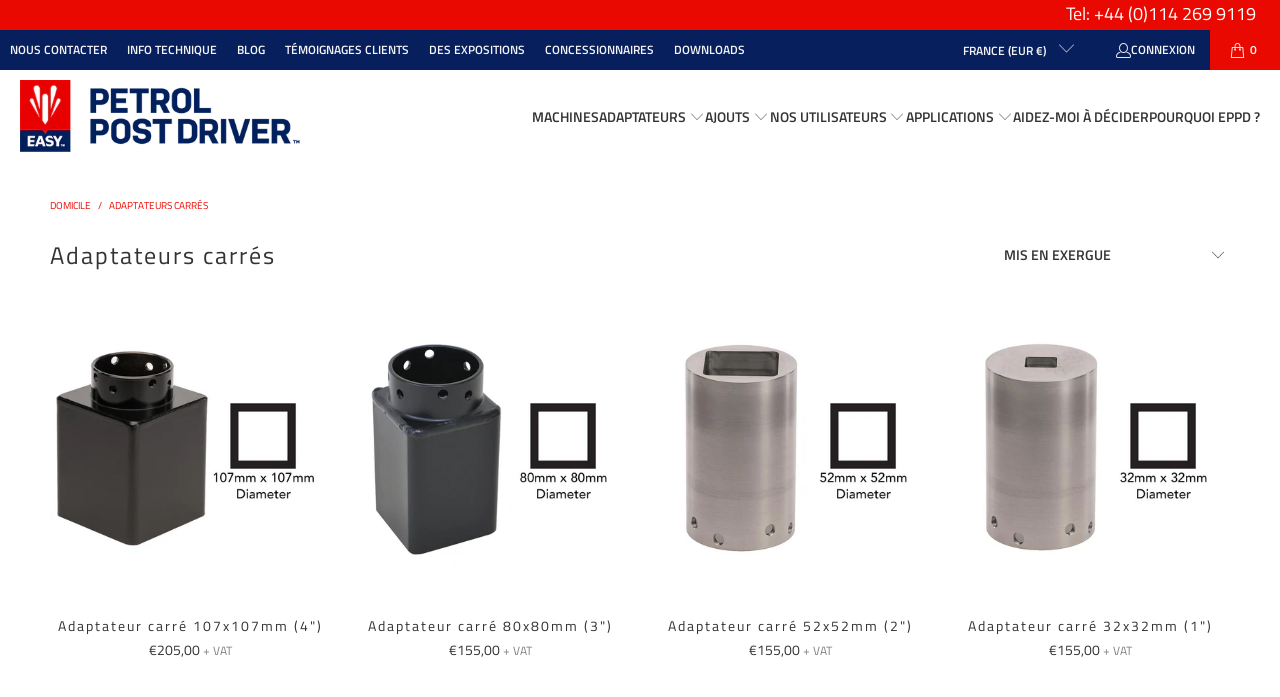

--- FILE ---
content_type: text/html; charset=utf-8
request_url: https://www.petrolpostdriver.com/fr-fr/collections/square-adapters
body_size: 35169
content:


 <!DOCTYPE html>
<html class="no-js no-touch" lang="fr"> <head>
<script>
window.dataLayer = window.dataLayer || [];
window.dataLayer.push({

userType: "visitor",
customer: {
id: "",
lastOrder: "",
orderCount: "",
totalSpent: "",
tags: ""
},

});
</script> <!-- Google Tag Manager -->
<script>(function(w,d,s,l,i){w[l]=w[l]||[];w[l].push({'gtm.start':
new Date().getTime(),event:'gtm.js'});var f=d.getElementsByTagName(s)[0],
j=d.createElement(s),dl=l!='dataLayer'?'&l='+l:'';j.async=true;j.src=
'https://www.googletagmanager.com/gtm.js?id='+i+dl;f.parentNode.insertBefore(j,f);
})(window,document,'script','dataLayer','GTM-WPRZB9P');</script>
<!-- End Google Tag Manager --> <style>
    #hidephone{
      display: none;
    }</style> <style>
    .top-bar {
margin-top: 0px!important;
}</style> <script>
    window.Store = window.Store || {};
    window.Store.id = 58417873050;</script> <meta charset="utf-8"> <meta http-equiv="cleartype" content="on"> <meta name="robots" content="index,follow"> <!-- Mobile Specific Metas --> <meta name="HandheldFriendly" content="True"> <meta name="MobileOptimized" content="320"> <meta name="viewport" content="width=device-width,initial-scale=1"> <meta name="theme-color" content="#ffffff"> <title>
      Adaptateurs carrés - Easy Petrol Post Driver</title> <!-- Preconnect Domains --> <link rel="preconnect" href="https://fonts.shopifycdn.com" /> <link rel="preconnect" href="https://cdn.shopify.com" /> <link rel="preconnect" href="https://v.shopify.com" /> <link rel="preconnect" href="https://cdn.shopifycloud.com" /> <link rel="preconnect" href="https://monorail-edge.shopifysvc.com"> <!-- fallback for browsers that don't support preconnect --> <link rel="dns-prefetch" href="https://fonts.shopifycdn.com" /> <link rel="dns-prefetch" href="https://cdn.shopify.com" /> <link rel="dns-prefetch" href="https://v.shopify.com" /> <link rel="dns-prefetch" href="https://cdn.shopifycloud.com" /> <link rel="dns-prefetch" href="https://monorail-edge.shopifysvc.com"> <!-- Preload Assets --> <link rel="preload" href="//www.petrolpostdriver.com/cdn/shop/t/10/assets/fancybox.css?v=19278034316635137701668604683" as="style"> <link rel="preload" href="//www.petrolpostdriver.com/cdn/shop/t/10/assets/styles.css?v=123078703546392517931764335738" as="style"> <link rel="preload" href="//www.petrolpostdriver.com/cdn/shop/t/10/assets/jquery.min.js?v=81049236547974671631668604683" as="script"> <link rel="preload" href="//www.petrolpostdriver.com/cdn/shop/t/10/assets/vendors.js?v=94868988039301956921668604683" as="script"> <link rel="preload" href="//www.petrolpostdriver.com/cdn/shop/t/10/assets/sections.js?v=101325471108091185951668604702" as="script"> <link rel="preload" href="//www.petrolpostdriver.com/cdn/shop/t/10/assets/utilities.js?v=130542983593295147021697120032" as="script"> <link rel="preload" href="//www.petrolpostdriver.com/cdn/shop/t/10/assets/app.js?v=158359464742694423361668604702" as="script"> <!-- Stylesheet for Fancybox library --> <link href="//www.petrolpostdriver.com/cdn/shop/t/10/assets/fancybox.css?v=19278034316635137701668604683" rel="stylesheet" type="text/css" media="all" /> <!-- Stylesheets for Turbo --> <link href="//www.petrolpostdriver.com/cdn/shop/t/10/assets/styles.css?v=123078703546392517931764335738" rel="stylesheet" type="text/css" media="all" /> <script>
      window.lazySizesConfig = window.lazySizesConfig || {};

      lazySizesConfig.expand = 300;
      lazySizesConfig.loadHidden = false;

      /*! lazysizes - v5.2.2 - bgset plugin */
      !function(e,t){var a=function(){t(e.lazySizes),e.removeEventListener("lazyunveilread",a,!0)};t=t.bind(null,e,e.document),"object"==typeof module&&module.exports?t(require("lazysizes")):"function"==typeof define&&define.amd?define(["lazysizes"],t):e.lazySizes?a():e.addEventListener("lazyunveilread",a,!0)}(window,function(e,z,g){"use strict";var c,y,b,f,i,s,n,v,m;e.addEventListener&&(c=g.cfg,y=/\s+/g,b=/\s*\|\s+|\s+\|\s*/g,f=/^(.+?)(?:\s+\[\s*(.+?)\s*\])(?:\s+\[\s*(.+?)\s*\])?$/,i=/^\s*\(*\s*type\s*:\s*(.+?)\s*\)*\s*$/,s=/\(|\)|'/,n={contain:1,cover:1},v=function(e,t){var a;t&&((a=t.match(i))&&a[1]?e.setAttribute("type",a[1]):e.setAttribute("media",c.customMedia[t]||t))},m=function(e){var t,a,i,r;e.target._lazybgset&&(a=(t=e.target)._lazybgset,(i=t.currentSrc||t.src)&&((r=g.fire(a,"bgsetproxy",{src:i,useSrc:s.test(i)?JSON.stringify(i):i})).defaultPrevented||(a.style.backgroundImage="url("+r.detail.useSrc+")")),t._lazybgsetLoading&&(g.fire(a,"_lazyloaded",{},!1,!0),delete t._lazybgsetLoading))},addEventListener("lazybeforeunveil",function(e){var t,a,i,r,s,n,l,d,o,u;!e.defaultPrevented&&(t=e.target.getAttribute("data-bgset"))&&(o=e.target,(u=z.createElement("img")).alt="",u._lazybgsetLoading=!0,e.detail.firesLoad=!0,a=t,i=o,r=u,s=z.createElement("picture"),n=i.getAttribute(c.sizesAttr),l=i.getAttribute("data-ratio"),d=i.getAttribute("data-optimumx"),i._lazybgset&&i._lazybgset.parentNode==i&&i.removeChild(i._lazybgset),Object.defineProperty(r,"_lazybgset",{value:i,writable:!0}),Object.defineProperty(i,"_lazybgset",{value:s,writable:!0}),a=a.replace(y," ").split(b),s.style.display="none",r.className=c.lazyClass,1!=a.length||n||(n="auto"),a.forEach(function(e){var t,a=z.createElement("source");n&&"auto"!=n&&a.setAttribute("sizes",n),(t=e.match(f))?(a.setAttribute(c.srcsetAttr,t[1]),v(a,t[2]),v(a,t[3])):a.setAttribute(c.srcsetAttr,e),s.appendChild(a)}),n&&(r.setAttribute(c.sizesAttr,n),i.removeAttribute(c.sizesAttr),i.removeAttribute("sizes")),d&&r.setAttribute("data-optimumx",d),l&&r.setAttribute("data-ratio",l),s.appendChild(r),i.appendChild(s),setTimeout(function(){g.loader.unveil(u),g.rAF(function(){g.fire(u,"_lazyloaded",{},!0,!0),u.complete&&m({target:u})})}))}),z.addEventListener("load",m,!0),e.addEventListener("lazybeforesizes",function(e){var t,a,i,r;e.detail.instance==g&&e.target._lazybgset&&e.detail.dataAttr&&(t=e.target._lazybgset,i=t,r=(getComputedStyle(i)||{getPropertyValue:function(){}}).getPropertyValue("background-size"),!n[r]&&n[i.style.backgroundSize]&&(r=i.style.backgroundSize),n[a=r]&&(e.target._lazysizesParentFit=a,g.rAF(function(){e.target.setAttribute("data-parent-fit",a),e.target._lazysizesParentFit&&delete e.target._lazysizesParentFit})))},!0),z.documentElement.addEventListener("lazybeforesizes",function(e){var t,a;!e.defaultPrevented&&e.target._lazybgset&&e.detail.instance==g&&(e.detail.width=(t=e.target._lazybgset,a=g.gW(t,t.parentNode),(!t._lazysizesWidth||a>t._lazysizesWidth)&&(t._lazysizesWidth=a),t._lazysizesWidth))}))});

      /*! lazysizes - v5.2.2 */
      !function(e){var t=function(u,D,f){"use strict";var k,H;if(function(){var e;var t={lazyClass:"lazyload",loadedClass:"lazyloaded",loadingClass:"lazyloading",preloadClass:"lazypreload",errorClass:"lazyerror",autosizesClass:"lazyautosizes",srcAttr:"data-src",srcsetAttr:"data-srcset",sizesAttr:"data-sizes",minSize:40,customMedia:{},init:true,expFactor:1.5,hFac:.8,loadMode:2,loadHidden:true,ricTimeout:0,throttleDelay:125};H=u.lazySizesConfig||u.lazysizesConfig||{};for(e in t){if(!(e in H)){H[e]=t[e]}}}(),!D||!D.getElementsByClassName){return{init:function(){},cfg:H,noSupport:true}}var O=D.documentElement,a=u.HTMLPictureElement,P="addEventListener",$="getAttribute",q=u[P].bind(u),I=u.setTimeout,U=u.requestAnimationFrame||I,l=u.requestIdleCallback,j=/^picture$/i,r=["load","error","lazyincluded","_lazyloaded"],i={},G=Array.prototype.forEach,J=function(e,t){if(!i[t]){i[t]=new RegExp("(\\s|^)"+t+"(\\s|$)")}return i[t].test(e[$]("class")||"")&&i[t]},K=function(e,t){if(!J(e,t)){e.setAttribute("class",(e[$]("class")||"").trim()+" "+t)}},Q=function(e,t){var i;if(i=J(e,t)){e.setAttribute("class",(e[$]("class")||"").replace(i," "))}},V=function(t,i,e){var a=e?P:"removeEventListener";if(e){V(t,i)}r.forEach(function(e){t[a](e,i)})},X=function(e,t,i,a,r){var n=D.createEvent("Event");if(!i){i={}}i.instance=k;n.initEvent(t,!a,!r);n.detail=i;e.dispatchEvent(n);return n},Y=function(e,t){var i;if(!a&&(i=u.picturefill||H.pf)){if(t&&t.src&&!e[$]("srcset")){e.setAttribute("srcset",t.src)}i({reevaluate:true,elements:[e]})}else if(t&&t.src){e.src=t.src}},Z=function(e,t){return(getComputedStyle(e,null)||{})[t]},s=function(e,t,i){i=i||e.offsetWidth;while(i<H.minSize&&t&&!e._lazysizesWidth){i=t.offsetWidth;t=t.parentNode}return i},ee=function(){var i,a;var t=[];var r=[];var n=t;var s=function(){var e=n;n=t.length?r:t;i=true;a=false;while(e.length){e.shift()()}i=false};var e=function(e,t){if(i&&!t){e.apply(this,arguments)}else{n.push(e);if(!a){a=true;(D.hidden?I:U)(s)}}};e._lsFlush=s;return e}(),te=function(i,e){return e?function(){ee(i)}:function(){var e=this;var t=arguments;ee(function(){i.apply(e,t)})}},ie=function(e){var i;var a=0;var r=H.throttleDelay;var n=H.ricTimeout;var t=function(){i=false;a=f.now();e()};var s=l&&n>49?function(){l(t,{timeout:n});if(n!==H.ricTimeout){n=H.ricTimeout}}:te(function(){I(t)},true);return function(e){var t;if(e=e===true){n=33}if(i){return}i=true;t=r-(f.now()-a);if(t<0){t=0}if(e||t<9){s()}else{I(s,t)}}},ae=function(e){var t,i;var a=99;var r=function(){t=null;e()};var n=function(){var e=f.now()-i;if(e<a){I(n,a-e)}else{(l||r)(r)}};return function(){i=f.now();if(!t){t=I(n,a)}}},e=function(){var v,m,c,h,e;var y,z,g,p,C,b,A;var n=/^img$/i;var d=/^iframe$/i;var E="onscroll"in u&&!/(gle|ing)bot/.test(navigator.userAgent);var _=0;var w=0;var N=0;var M=-1;var x=function(e){N--;if(!e||N<0||!e.target){N=0}};var W=function(e){if(A==null){A=Z(D.body,"visibility")=="hidden"}return A||!(Z(e.parentNode,"visibility")=="hidden"&&Z(e,"visibility")=="hidden")};var S=function(e,t){var i;var a=e;var r=W(e);g-=t;b+=t;p-=t;C+=t;while(r&&(a=a.offsetParent)&&a!=D.body&&a!=O){r=(Z(a,"opacity")||1)>0;if(r&&Z(a,"overflow")!="visible"){i=a.getBoundingClientRect();r=C>i.left&&p<i.right&&b>i.top-1&&g<i.bottom+1}}return r};var t=function(){var e,t,i,a,r,n,s,l,o,u,f,c;var d=k.elements;if((h=H.loadMode)&&N<8&&(e=d.length)){t=0;M++;for(;t<e;t++){if(!d[t]||d[t]._lazyRace){continue}if(!E||k.prematureUnveil&&k.prematureUnveil(d[t])){R(d[t]);continue}if(!(l=d[t][$]("data-expand"))||!(n=l*1)){n=w}if(!u){u=!H.expand||H.expand<1?O.clientHeight>500&&O.clientWidth>500?500:370:H.expand;k._defEx=u;f=u*H.expFactor;c=H.hFac;A=null;if(w<f&&N<1&&M>2&&h>2&&!D.hidden){w=f;M=0}else if(h>1&&M>1&&N<6){w=u}else{w=_}}if(o!==n){y=innerWidth+n*c;z=innerHeight+n;s=n*-1;o=n}i=d[t].getBoundingClientRect();if((b=i.bottom)>=s&&(g=i.top)<=z&&(C=i.right)>=s*c&&(p=i.left)<=y&&(b||C||p||g)&&(H.loadHidden||W(d[t]))&&(m&&N<3&&!l&&(h<3||M<4)||S(d[t],n))){R(d[t]);r=true;if(N>9){break}}else if(!r&&m&&!a&&N<4&&M<4&&h>2&&(v[0]||H.preloadAfterLoad)&&(v[0]||!l&&(b||C||p||g||d[t][$](H.sizesAttr)!="auto"))){a=v[0]||d[t]}}if(a&&!r){R(a)}}};var i=ie(t);var B=function(e){var t=e.target;if(t._lazyCache){delete t._lazyCache;return}x(e);K(t,H.loadedClass);Q(t,H.loadingClass);V(t,L);X(t,"lazyloaded")};var a=te(B);var L=function(e){a({target:e.target})};var T=function(t,i){try{t.contentWindow.location.replace(i)}catch(e){t.src=i}};var F=function(e){var t;var i=e[$](H.srcsetAttr);if(t=H.customMedia[e[$]("data-media")||e[$]("media")]){e.setAttribute("media",t)}if(i){e.setAttribute("srcset",i)}};var s=te(function(t,e,i,a,r){var n,s,l,o,u,f;if(!(u=X(t,"lazybeforeunveil",e)).defaultPrevented){if(a){if(i){K(t,H.autosizesClass)}else{t.setAttribute("sizes",a)}}s=t[$](H.srcsetAttr);n=t[$](H.srcAttr);if(r){l=t.parentNode;o=l&&j.test(l.nodeName||"")}f=e.firesLoad||"src"in t&&(s||n||o);u={target:t};K(t,H.loadingClass);if(f){clearTimeout(c);c=I(x,2500);V(t,L,true)}if(o){G.call(l.getElementsByTagName("source"),F)}if(s){t.setAttribute("srcset",s)}else if(n&&!o){if(d.test(t.nodeName)){T(t,n)}else{t.src=n}}if(r&&(s||o)){Y(t,{src:n})}}if(t._lazyRace){delete t._lazyRace}Q(t,H.lazyClass);ee(function(){var e=t.complete&&t.naturalWidth>1;if(!f||e){if(e){K(t,"ls-is-cached")}B(u);t._lazyCache=true;I(function(){if("_lazyCache"in t){delete t._lazyCache}},9)}if(t.loading=="lazy"){N--}},true)});var R=function(e){if(e._lazyRace){return}var t;var i=n.test(e.nodeName);var a=i&&(e[$](H.sizesAttr)||e[$]("sizes"));var r=a=="auto";if((r||!m)&&i&&(e[$]("src")||e.srcset)&&!e.complete&&!J(e,H.errorClass)&&J(e,H.lazyClass)){return}t=X(e,"lazyunveilread").detail;if(r){re.updateElem(e,true,e.offsetWidth)}e._lazyRace=true;N++;s(e,t,r,a,i)};var r=ae(function(){H.loadMode=3;i()});var l=function(){if(H.loadMode==3){H.loadMode=2}r()};var o=function(){if(m){return}if(f.now()-e<999){I(o,999);return}m=true;H.loadMode=3;i();q("scroll",l,true)};return{_:function(){e=f.now();k.elements=D.getElementsByClassName(H.lazyClass);v=D.getElementsByClassName(H.lazyClass+" "+H.preloadClass);q("scroll",i,true);q("resize",i,true);q("pageshow",function(e){if(e.persisted){var t=D.querySelectorAll("."+H.loadingClass);if(t.length&&t.forEach){U(function(){t.forEach(function(e){if(e.complete){R(e)}})})}}});if(u.MutationObserver){new MutationObserver(i).observe(O,{childList:true,subtree:true,attributes:true})}else{O[P]("DOMNodeInserted",i,true);O[P]("DOMAttrModified",i,true);setInterval(i,999)}q("hashchange",i,true);["focus","mouseover","click","load","transitionend","animationend"].forEach(function(e){D[P](e,i,true)});if(/d$|^c/.test(D.readyState)){o()}else{q("load",o);D[P]("DOMContentLoaded",i);I(o,2e4)}if(k.elements.length){t();ee._lsFlush()}else{i()}},checkElems:i,unveil:R,_aLSL:l}}(),re=function(){var i;var n=te(function(e,t,i,a){var r,n,s;e._lazysizesWidth=a;a+="px";e.setAttribute("sizes",a);if(j.test(t.nodeName||"")){r=t.getElementsByTagName("source");for(n=0,s=r.length;n<s;n++){r[n].setAttribute("sizes",a)}}if(!i.detail.dataAttr){Y(e,i.detail)}});var a=function(e,t,i){var a;var r=e.parentNode;if(r){i=s(e,r,i);a=X(e,"lazybeforesizes",{width:i,dataAttr:!!t});if(!a.defaultPrevented){i=a.detail.width;if(i&&i!==e._lazysizesWidth){n(e,r,a,i)}}}};var e=function(){var e;var t=i.length;if(t){e=0;for(;e<t;e++){a(i[e])}}};var t=ae(e);return{_:function(){i=D.getElementsByClassName(H.autosizesClass);q("resize",t)},checkElems:t,updateElem:a}}(),t=function(){if(!t.i&&D.getElementsByClassName){t.i=true;re._();e._()}};return I(function(){H.init&&t()}),k={cfg:H,autoSizer:re,loader:e,init:t,uP:Y,aC:K,rC:Q,hC:J,fire:X,gW:s,rAF:ee}}(e,e.document,Date);e.lazySizes=t,"object"==typeof module&&module.exports&&(module.exports=t)}("undefined"!=typeof window?window:{});</script> <!-- Icons --> <link rel="shortcut icon" type="image/x-icon" href="//www.petrolpostdriver.com/cdn/shop/files/Icon_Only_Red_180x180.jpg?v=1670438159"> <link rel="apple-touch-icon" href="//www.petrolpostdriver.com/cdn/shop/files/Icon_Only_Red_180x180.jpg?v=1670438159"/> <link rel="apple-touch-icon" sizes="57x57" href="//www.petrolpostdriver.com/cdn/shop/files/Icon_Only_Red_57x57.jpg?v=1670438159"/> <link rel="apple-touch-icon" sizes="60x60" href="//www.petrolpostdriver.com/cdn/shop/files/Icon_Only_Red_60x60.jpg?v=1670438159"/> <link rel="apple-touch-icon" sizes="72x72" href="//www.petrolpostdriver.com/cdn/shop/files/Icon_Only_Red_72x72.jpg?v=1670438159"/> <link rel="apple-touch-icon" sizes="76x76" href="//www.petrolpostdriver.com/cdn/shop/files/Icon_Only_Red_76x76.jpg?v=1670438159"/> <link rel="apple-touch-icon" sizes="114x114" href="//www.petrolpostdriver.com/cdn/shop/files/Icon_Only_Red_114x114.jpg?v=1670438159"/> <link rel="apple-touch-icon" sizes="180x180" href="//www.petrolpostdriver.com/cdn/shop/files/Icon_Only_Red_180x180.jpg?v=1670438159"/> <link rel="apple-touch-icon" sizes="228x228" href="//www.petrolpostdriver.com/cdn/shop/files/Icon_Only_Red_228x228.jpg?v=1670438159"/> <link rel="canonical" href="https://www.petrolpostdriver.com/fr-fr/collections/square-adapters"/> <script src="//www.petrolpostdriver.com/cdn/shop/t/10/assets/jquery.min.js?v=81049236547974671631668604683" defer></script> <script src="//www.petrolpostdriver.com/cdn/shop/t/10/assets/currencies.js?v=63035159355332271981668604683" defer></script> <script>
      window.PXUTheme = window.PXUTheme || {};
      window.PXUTheme.version = '8.2.0';
      window.PXUTheme.name = 'Turbo';</script>
    


    
<template id="price-ui"><span class="price " data-price></span><span class="compare-at-price" data-compare-at-price></span><span class="unit-pricing" data-unit-pricing></span></template> <template id="price-ui-badge"><div class="price-ui-badge__sticker price-ui-badge__sticker--"> <span class="price-ui-badge__sticker-text" data-badge></span></div></template> <template id="price-ui__price"><span class="money" data-price></span></template> <template id="price-ui__price-range"><span class="price-min" data-price-min><span class="money" data-price></span></span> - <span class="price-max" data-price-max><span class="money" data-price></span></span></template> <template id="price-ui__unit-pricing"><span class="unit-quantity" data-unit-quantity></span> | <span class="unit-price" data-unit-price><span class="money" data-price></span></span> / <span class="unit-measurement" data-unit-measurement></span></template> <template id="price-ui-badge__percent-savings-range">Économisez jusqu'à <span data-price-percent></span> %</template> <template id="price-ui-badge__percent-savings">Économisez <span data-price-percent></span> %</template> <template id="price-ui-badge__price-savings-range">Économisez jusqu'à <span class="money" data-price></span></template> <template id="price-ui-badge__price-savings">Enregistrer <span class="money" data-price></span></template> <template id="price-ui-badge__on-sale">Vente</template> <template id="price-ui-badge__sold-out">Épuisé</template> <template id="price-ui-badge__in-stock">En stock</template> <script>
      
window.PXUTheme = window.PXUTheme || {};


window.PXUTheme.theme_settings = {};
window.PXUTheme.currency = {};
window.PXUTheme.routes = window.PXUTheme.routes || {};


window.PXUTheme.theme_settings.display_tos_checkbox = false;
window.PXUTheme.theme_settings.go_to_checkout = false;
window.PXUTheme.theme_settings.cart_action = "ajax";
window.PXUTheme.theme_settings.cart_shipping_calculator = false;


window.PXUTheme.theme_settings.collection_swatches = false;
window.PXUTheme.theme_settings.collection_secondary_image = false;


window.PXUTheme.currency.show_multiple_currencies = false;
window.PXUTheme.currency.shop_currency = "GBP";
window.PXUTheme.currency.default_currency = "GBP";
window.PXUTheme.currency.display_format = "money_format";
window.PXUTheme.currency.money_format = "€{{amount_with_comma_separator}}";
window.PXUTheme.currency.money_format_no_currency = "€{{amount_with_comma_separator}}";
window.PXUTheme.currency.money_format_currency = "€{{amount_with_comma_separator}} EUR";
window.PXUTheme.currency.native_multi_currency = true;
window.PXUTheme.currency.iso_code = "EUR";
window.PXUTheme.currency.symbol = "€";


window.PXUTheme.theme_settings.display_inventory_left = false;
window.PXUTheme.theme_settings.inventory_threshold = 10;
window.PXUTheme.theme_settings.limit_quantity = false;


window.PXUTheme.theme_settings.menu_position = "inline";


window.PXUTheme.theme_settings.newsletter_popup = false;
window.PXUTheme.theme_settings.newsletter_popup_days = "2";
window.PXUTheme.theme_settings.newsletter_popup_mobile = true;
window.PXUTheme.theme_settings.newsletter_popup_seconds = 2;


window.PXUTheme.theme_settings.pagination_type = "load_more";


window.PXUTheme.theme_settings.enable_shopify_collection_badges = true;
window.PXUTheme.theme_settings.quick_shop_thumbnail_position = "bottom-thumbnails";
window.PXUTheme.theme_settings.product_form_style = "select";
window.PXUTheme.theme_settings.sale_banner_enabled = true;
window.PXUTheme.theme_settings.display_savings = true;
window.PXUTheme.theme_settings.display_sold_out_price = true;
window.PXUTheme.theme_settings.free_text = "Free";
window.PXUTheme.theme_settings.video_looping = false;
window.PXUTheme.theme_settings.quick_shop_style = "popup";
window.PXUTheme.theme_settings.hover_enabled = false;


window.PXUTheme.routes.cart_url = "/fr-fr/cart";
window.PXUTheme.routes.root_url = "/fr-fr";
window.PXUTheme.routes.search_url = "/fr-fr/search";
window.PXUTheme.routes.all_products_collection_url = "/fr-fr/collections/all";
window.PXUTheme.routes.product_recommendations_url = "/fr-fr/recommendations/products";


window.PXUTheme.theme_settings.image_loading_style = "color";


window.PXUTheme.theme_settings.search_option = "product";
window.PXUTheme.theme_settings.search_items_to_display = 5;
window.PXUTheme.theme_settings.enable_autocomplete = true;


window.PXUTheme.theme_settings.page_dots_enabled = false;
window.PXUTheme.theme_settings.slideshow_arrow_size = "light";


window.PXUTheme.theme_settings.quick_shop_enabled = false;


window.PXUTheme.translation = {};


window.PXUTheme.translation.agree_to_terms_warning = "Vous devez accepter les termes et conditions pour passer à la caisse.";
window.PXUTheme.translation.one_item_left = "article restant";
window.PXUTheme.translation.items_left_text = "objets restants";
window.PXUTheme.translation.cart_savings_text = "Économies totales";
window.PXUTheme.translation.cart_discount_text = "Rabais";
window.PXUTheme.translation.cart_subtotal_text = "Total";
window.PXUTheme.translation.cart_remove_text = "Éliminer";
window.PXUTheme.translation.cart_free_text = "Libérer";


window.PXUTheme.translation.newsletter_success_text = "Merci d&#39;avoir rejoint notre liste de diffusion!";


window.PXUTheme.translation.notify_email = "Entrez votre adresse email...";
window.PXUTheme.translation.notify_email_value = "Translation missing: fr.contact.fields.email";
window.PXUTheme.translation.notify_email_send = "Envoyer";
window.PXUTheme.translation.notify_message_first = "S&#39;il vous plaît, informez-moi quand";
window.PXUTheme.translation.notify_message_last = "devient disponible -";
window.PXUTheme.translation.notify_success_text = "Merci! Nous vous informerons lorsque ce produit sera disponible !";


window.PXUTheme.translation.add_to_cart = "Ajouter au panier";
window.PXUTheme.translation.coming_soon_text = "À venir";
window.PXUTheme.translation.sold_out_text = "Épuisé";
window.PXUTheme.translation.sale_text = "Vente";
window.PXUTheme.translation.savings_text = "Vous sauvegardez";
window.PXUTheme.translation.from_text = "de";
window.PXUTheme.translation.new_text = "Nouveau";
window.PXUTheme.translation.pre_order_text = "Pré-commander";
window.PXUTheme.translation.unavailable_text = "Indisponible";


window.PXUTheme.translation.all_results = "Voir tous les résultats";
window.PXUTheme.translation.no_results = "Désolé, aucun résultat !";


window.PXUTheme.media_queries = {};
window.PXUTheme.media_queries.small = window.matchMedia( "(max-width: 480px)" );
window.PXUTheme.media_queries.medium = window.matchMedia( "(max-width: 798px)" );
window.PXUTheme.media_queries.large = window.matchMedia( "(min-width: 799px)" );
window.PXUTheme.media_queries.larger = window.matchMedia( "(min-width: 960px)" );
window.PXUTheme.media_queries.xlarge = window.matchMedia( "(min-width: 1200px)" );
window.PXUTheme.media_queries.ie10 = window.matchMedia( "all and (-ms-high-contrast: none), (-ms-high-contrast: active)" );
window.PXUTheme.media_queries.tablet = window.matchMedia( "only screen and (min-width: 799px) and (max-width: 1024px)" );
window.PXUTheme.media_queries.mobile_and_tablet = window.matchMedia( "(max-width: 1024px)" );</script> <script src="//www.petrolpostdriver.com/cdn/shop/t/10/assets/vendors.js?v=94868988039301956921668604683" defer></script> <script src="//www.petrolpostdriver.com/cdn/shop/t/10/assets/sections.js?v=101325471108091185951668604702" defer></script> <script src="//www.petrolpostdriver.com/cdn/shop/t/10/assets/utilities.js?v=130542983593295147021697120032" defer></script> <script src="//www.petrolpostdriver.com/cdn/shop/t/10/assets/app.js?v=158359464742694423361668604702" defer></script> <script></script>

    
<script>window.performance && window.performance.mark && window.performance.mark('shopify.content_for_header.start');</script><meta id="shopify-digital-wallet" name="shopify-digital-wallet" content="/58417873050/digital_wallets/dialog">
<meta name="shopify-checkout-api-token" content="a4721c3a99c3b1793282d9de3d7811f7">
<link rel="alternate" type="application/atom+xml" title="Feed" href="/fr-fr/collections/square-adapters.atom" />
<link rel="alternate" hreflang="x-default" href="https://www.petrolpostdriver.com/collections/square-adapters">
<link rel="alternate" hreflang="en" href="https://www.petrolpostdriver.com/collections/square-adapters">
<link rel="alternate" hreflang="es" href="https://www.petrolpostdriver.com/es/collections/square-adapters">
<link rel="alternate" hreflang="sv" href="https://www.petrolpostdriver.com/sv/collections/square-adapters">
<link rel="alternate" hreflang="de" href="https://www.petrolpostdriver.com/de/collections/square-adapters">
<link rel="alternate" hreflang="fr" href="https://www.petrolpostdriver.com/fr/collections/square-adapters">
<link rel="alternate" hreflang="da" href="https://www.petrolpostdriver.com/da/collections/square-adapters">
<link rel="alternate" hreflang="de-DE" href="https://www.petrolpostdriver.com/de-de/collections/square-adapters">
<link rel="alternate" hreflang="fr-FR" href="https://www.petrolpostdriver.com/fr-fr/collections/square-adapters">
<link rel="alternate" hreflang="sv-SE" href="https://www.petrolpostdriver.com/sv-se/collections/square-adapters">
<link rel="alternate" hreflang="es-ES" href="https://www.petrolpostdriver.com/es-es/collections/square-adapters">
<link rel="alternate" hreflang="sv-ES" href="https://www.petrolpostdriver.com/sv-es/collections/square-adapters">
<link rel="alternate" hreflang="de-ES" href="https://www.petrolpostdriver.com/de-es/collections/square-adapters">
<link rel="alternate" hreflang="fr-ES" href="https://www.petrolpostdriver.com/fr-es/collections/square-adapters">
<link rel="alternate" hreflang="en-ES" href="https://www.petrolpostdriver.com/en-es/collections/square-adapters">
<link rel="alternate" hreflang="da-ES" href="https://www.petrolpostdriver.com/da-es/collections/square-adapters">
<link rel="alternate" hreflang="da-DK" href="https://www.petrolpostdriver.com/da-da/collections/square-adapters">
<link rel="alternate" hreflang="en-IE" href="https://www.petrolpostdriver.com/en-ie/collections/square-adapters">
<link rel="alternate" type="application/json+oembed" href="https://www.petrolpostdriver.com/fr-fr/collections/square-adapters.oembed">
<script async="async" src="/checkouts/internal/preloads.js?locale=fr-FR"></script>
<link rel="preconnect" href="https://shop.app" crossorigin="anonymous">
<script async="async" src="https://shop.app/checkouts/internal/preloads.js?locale=fr-FR&shop_id=58417873050" crossorigin="anonymous"></script>
<script id="apple-pay-shop-capabilities" type="application/json">{"shopId":58417873050,"countryCode":"GB","currencyCode":"EUR","merchantCapabilities":["supports3DS"],"merchantId":"gid:\/\/shopify\/Shop\/58417873050","merchantName":"Easy Petrol Post Driver","requiredBillingContactFields":["postalAddress","email","phone"],"requiredShippingContactFields":["postalAddress","email","phone"],"shippingType":"shipping","supportedNetworks":["visa","maestro","masterCard","amex","discover","elo"],"total":{"type":"pending","label":"Easy Petrol Post Driver","amount":"1.00"},"shopifyPaymentsEnabled":true,"supportsSubscriptions":true}</script>
<script id="shopify-features" type="application/json">{"accessToken":"a4721c3a99c3b1793282d9de3d7811f7","betas":["rich-media-storefront-analytics"],"domain":"www.petrolpostdriver.com","predictiveSearch":true,"shopId":58417873050,"locale":"fr"}</script>
<script>var Shopify = Shopify || {};
Shopify.shop = "petrolpostdriver.myshopify.com";
Shopify.locale = "fr";
Shopify.currency = {"active":"EUR","rate":"1.17657"};
Shopify.country = "FR";
Shopify.theme = {"name":"Noovo v8.1 TC (16-11-2022)","id":131643637914,"schema_name":"Turbo","schema_version":"8.2.0","theme_store_id":null,"role":"main"};
Shopify.theme.handle = "null";
Shopify.theme.style = {"id":null,"handle":null};
Shopify.cdnHost = "www.petrolpostdriver.com/cdn";
Shopify.routes = Shopify.routes || {};
Shopify.routes.root = "/fr-fr/";</script>
<script type="module">!function(o){(o.Shopify=o.Shopify||{}).modules=!0}(window);</script>
<script>!function(o){function n(){var o=[];function n(){o.push(Array.prototype.slice.apply(arguments))}return n.q=o,n}var t=o.Shopify=o.Shopify||{};t.loadFeatures=n(),t.autoloadFeatures=n()}(window);</script>
<script>
  window.ShopifyPay = window.ShopifyPay || {};
  window.ShopifyPay.apiHost = "shop.app\/pay";
  window.ShopifyPay.redirectState = null;
</script>
<script id="shop-js-analytics" type="application/json">{"pageType":"collection"}</script>
<script defer="defer" async type="module" src="//www.petrolpostdriver.com/cdn/shopifycloud/shop-js/modules/v2/client.init-shop-cart-sync_XvpUV7qp.fr.esm.js"></script>
<script defer="defer" async type="module" src="//www.petrolpostdriver.com/cdn/shopifycloud/shop-js/modules/v2/chunk.common_C2xzKNNs.esm.js"></script>
<script type="module">
  await import("//www.petrolpostdriver.com/cdn/shopifycloud/shop-js/modules/v2/client.init-shop-cart-sync_XvpUV7qp.fr.esm.js");
await import("//www.petrolpostdriver.com/cdn/shopifycloud/shop-js/modules/v2/chunk.common_C2xzKNNs.esm.js");

  window.Shopify.SignInWithShop?.initShopCartSync?.({"fedCMEnabled":true,"windoidEnabled":true});

</script>
<script>
  window.Shopify = window.Shopify || {};
  if (!window.Shopify.featureAssets) window.Shopify.featureAssets = {};
  window.Shopify.featureAssets['shop-js'] = {"shop-cart-sync":["modules/v2/client.shop-cart-sync_C66VAAYi.fr.esm.js","modules/v2/chunk.common_C2xzKNNs.esm.js"],"init-fed-cm":["modules/v2/client.init-fed-cm_By4eIqYa.fr.esm.js","modules/v2/chunk.common_C2xzKNNs.esm.js"],"shop-button":["modules/v2/client.shop-button_Bz0N9rYp.fr.esm.js","modules/v2/chunk.common_C2xzKNNs.esm.js"],"shop-cash-offers":["modules/v2/client.shop-cash-offers_B90ok608.fr.esm.js","modules/v2/chunk.common_C2xzKNNs.esm.js","modules/v2/chunk.modal_7MqWQJ87.esm.js"],"init-windoid":["modules/v2/client.init-windoid_CdJe_Ee3.fr.esm.js","modules/v2/chunk.common_C2xzKNNs.esm.js"],"shop-toast-manager":["modules/v2/client.shop-toast-manager_kCJHoUCw.fr.esm.js","modules/v2/chunk.common_C2xzKNNs.esm.js"],"init-shop-email-lookup-coordinator":["modules/v2/client.init-shop-email-lookup-coordinator_BPuRLqHy.fr.esm.js","modules/v2/chunk.common_C2xzKNNs.esm.js"],"init-shop-cart-sync":["modules/v2/client.init-shop-cart-sync_XvpUV7qp.fr.esm.js","modules/v2/chunk.common_C2xzKNNs.esm.js"],"avatar":["modules/v2/client.avatar_BTnouDA3.fr.esm.js"],"pay-button":["modules/v2/client.pay-button_CmFhG2BZ.fr.esm.js","modules/v2/chunk.common_C2xzKNNs.esm.js"],"init-customer-accounts":["modules/v2/client.init-customer-accounts_C5-IhKGM.fr.esm.js","modules/v2/client.shop-login-button_DrlPOW6Z.fr.esm.js","modules/v2/chunk.common_C2xzKNNs.esm.js","modules/v2/chunk.modal_7MqWQJ87.esm.js"],"init-shop-for-new-customer-accounts":["modules/v2/client.init-shop-for-new-customer-accounts_Cv1WqR1n.fr.esm.js","modules/v2/client.shop-login-button_DrlPOW6Z.fr.esm.js","modules/v2/chunk.common_C2xzKNNs.esm.js","modules/v2/chunk.modal_7MqWQJ87.esm.js"],"shop-login-button":["modules/v2/client.shop-login-button_DrlPOW6Z.fr.esm.js","modules/v2/chunk.common_C2xzKNNs.esm.js","modules/v2/chunk.modal_7MqWQJ87.esm.js"],"init-customer-accounts-sign-up":["modules/v2/client.init-customer-accounts-sign-up_Dqgdz3C3.fr.esm.js","modules/v2/client.shop-login-button_DrlPOW6Z.fr.esm.js","modules/v2/chunk.common_C2xzKNNs.esm.js","modules/v2/chunk.modal_7MqWQJ87.esm.js"],"shop-follow-button":["modules/v2/client.shop-follow-button_D7RRykwK.fr.esm.js","modules/v2/chunk.common_C2xzKNNs.esm.js","modules/v2/chunk.modal_7MqWQJ87.esm.js"],"checkout-modal":["modules/v2/client.checkout-modal_NILs_SXn.fr.esm.js","modules/v2/chunk.common_C2xzKNNs.esm.js","modules/v2/chunk.modal_7MqWQJ87.esm.js"],"lead-capture":["modules/v2/client.lead-capture_CSmE_fhP.fr.esm.js","modules/v2/chunk.common_C2xzKNNs.esm.js","modules/v2/chunk.modal_7MqWQJ87.esm.js"],"shop-login":["modules/v2/client.shop-login_CKcjyRl_.fr.esm.js","modules/v2/chunk.common_C2xzKNNs.esm.js","modules/v2/chunk.modal_7MqWQJ87.esm.js"],"payment-terms":["modules/v2/client.payment-terms_eoGasybT.fr.esm.js","modules/v2/chunk.common_C2xzKNNs.esm.js","modules/v2/chunk.modal_7MqWQJ87.esm.js"]};
</script>
<script>(function() {
  var isLoaded = false;
  function asyncLoad() {
    if (isLoaded) return;
    isLoaded = true;
    var urls = ["https:\/\/cdn.commoninja.com\/sdk\/latest\/commonninja.js?shop=petrolpostdriver.myshopify.com"];
    for (var i = 0; i <urls.length; i++) {
      var s = document.createElement('script');
      s.type = 'text/javascript';
      s.async = true;
      s.src = urls[i];
      var x = document.getElementsByTagName('script')[0];
      x.parentNode.insertBefore(s, x);
    }
  };
  if(window.attachEvent) {
    window.attachEvent('onload', asyncLoad);
  } else {
    window.addEventListener('load', asyncLoad, false);
  }
})();</script>
<script id="__st">var __st={"a":58417873050,"offset":0,"reqid":"33865b1c-117e-4c82-8b74-44c92bf66b82-1768728365","pageurl":"www.petrolpostdriver.com\/fr-fr\/collections\/square-adapters","u":"b53a9d2ac829","p":"collection","rtyp":"collection","rid":281720422554};</script>
<script>window.ShopifyPaypalV4VisibilityTracking = true;</script>
<script id="captcha-bootstrap">!function(){'use strict';const t='contact',e='account',n='new_comment',o=[[t,t],['blogs',n],['comments',n],[t,'customer']],c=[[e,'customer_login'],[e,'guest_login'],[e,'recover_customer_password'],[e,'create_customer']],r=t=>t.map((([t,e])=>`form[action*='/${t}']:not([data-nocaptcha='true']) input[name='form_type'][value='${e}']`)).join(','),a=t=>()=>t?[...document.querySelectorAll(t)].map((t=>t.form)):[];function s(){const t=[...o],e=r(t);return a(e)}const i='password',u='form_key',d=['recaptcha-v3-token','g-recaptcha-response','h-captcha-response',i],f=()=>{try{return window.sessionStorage}catch{return}},m='__shopify_v',_=t=>t.elements[u];function p(t,e,n=!1){try{const o=window.sessionStorage,c=JSON.parse(o.getItem(e)),{data:r}=function(t){const{data:e,action:n}=t;return t[m]||n?{data:e,action:n}:{data:t,action:n}}(c);for(const[e,n]of Object.entries(r))t.elements[e]&&(t.elements[e].value=n);n&&o.removeItem(e)}catch(o){console.error('form repopulation failed',{error:o})}}const l='form_type',E='cptcha';function T(t){t.dataset[E]=!0}const w=window,h=w.document,L='Shopify',v='ce_forms',y='captcha';let A=!1;((t,e)=>{const n=(g='f06e6c50-85a8-45c8-87d0-21a2b65856fe',I='https://cdn.shopify.com/shopifycloud/storefront-forms-hcaptcha/ce_storefront_forms_captcha_hcaptcha.v1.5.2.iife.js',D={infoText:'Protégé par hCaptcha',privacyText:'Confidentialité',termsText:'Conditions'},(t,e,n)=>{const o=w[L][v],c=o.bindForm;if(c)return c(t,g,e,D).then(n);var r;o.q.push([[t,g,e,D],n]),r=I,A||(h.body.append(Object.assign(h.createElement('script'),{id:'captcha-provider',async:!0,src:r})),A=!0)});var g,I,D;w[L]=w[L]||{},w[L][v]=w[L][v]||{},w[L][v].q=[],w[L][y]=w[L][y]||{},w[L][y].protect=function(t,e){n(t,void 0,e),T(t)},Object.freeze(w[L][y]),function(t,e,n,w,h,L){const[v,y,A,g]=function(t,e,n){const i=e?o:[],u=t?c:[],d=[...i,...u],f=r(d),m=r(i),_=r(d.filter((([t,e])=>n.includes(e))));return[a(f),a(m),a(_),s()]}(w,h,L),I=t=>{const e=t.target;return e instanceof HTMLFormElement?e:e&&e.form},D=t=>v().includes(t);t.addEventListener('submit',(t=>{const e=I(t);if(!e)return;const n=D(e)&&!e.dataset.hcaptchaBound&&!e.dataset.recaptchaBound,o=_(e),c=g().includes(e)&&(!o||!o.value);(n||c)&&t.preventDefault(),c&&!n&&(function(t){try{if(!f())return;!function(t){const e=f();if(!e)return;const n=_(t);if(!n)return;const o=n.value;o&&e.removeItem(o)}(t);const e=Array.from(Array(32),(()=>Math.random().toString(36)[2])).join('');!function(t,e){_(t)||t.append(Object.assign(document.createElement('input'),{type:'hidden',name:u})),t.elements[u].value=e}(t,e),function(t,e){const n=f();if(!n)return;const o=[...t.querySelectorAll(`input[type='${i}']`)].map((({name:t})=>t)),c=[...d,...o],r={};for(const[a,s]of new FormData(t).entries())c.includes(a)||(r[a]=s);n.setItem(e,JSON.stringify({[m]:1,action:t.action,data:r}))}(t,e)}catch(e){console.error('failed to persist form',e)}}(e),e.submit())}));const S=(t,e)=>{t&&!t.dataset[E]&&(n(t,e.some((e=>e===t))),T(t))};for(const o of['focusin','change'])t.addEventListener(o,(t=>{const e=I(t);D(e)&&S(e,y())}));const B=e.get('form_key'),M=e.get(l),P=B&&M;t.addEventListener('DOMContentLoaded',(()=>{const t=y();if(P)for(const e of t)e.elements[l].value===M&&p(e,B);[...new Set([...A(),...v().filter((t=>'true'===t.dataset.shopifyCaptcha))])].forEach((e=>S(e,t)))}))}(h,new URLSearchParams(w.location.search),n,t,e,['guest_login'])})(!0,!0)}();</script>
<script integrity="sha256-4kQ18oKyAcykRKYeNunJcIwy7WH5gtpwJnB7kiuLZ1E=" data-source-attribution="shopify.loadfeatures" defer="defer" src="//www.petrolpostdriver.com/cdn/shopifycloud/storefront/assets/storefront/load_feature-a0a9edcb.js" crossorigin="anonymous"></script>
<script crossorigin="anonymous" defer="defer" src="//www.petrolpostdriver.com/cdn/shopifycloud/storefront/assets/shopify_pay/storefront-65b4c6d7.js?v=20250812"></script>
<script data-source-attribution="shopify.dynamic_checkout.dynamic.init">var Shopify=Shopify||{};Shopify.PaymentButton=Shopify.PaymentButton||{isStorefrontPortableWallets:!0,init:function(){window.Shopify.PaymentButton.init=function(){};var t=document.createElement("script");t.src="https://www.petrolpostdriver.com/cdn/shopifycloud/portable-wallets/latest/portable-wallets.fr.js",t.type="module",document.head.appendChild(t)}};
</script>
<script data-source-attribution="shopify.dynamic_checkout.buyer_consent">
  function portableWalletsHideBuyerConsent(e){var t=document.getElementById("shopify-buyer-consent"),n=document.getElementById("shopify-subscription-policy-button");t&&n&&(t.classList.add("hidden"),t.setAttribute("aria-hidden","true"),n.removeEventListener("click",e))}function portableWalletsShowBuyerConsent(e){var t=document.getElementById("shopify-buyer-consent"),n=document.getElementById("shopify-subscription-policy-button");t&&n&&(t.classList.remove("hidden"),t.removeAttribute("aria-hidden"),n.addEventListener("click",e))}window.Shopify?.PaymentButton&&(window.Shopify.PaymentButton.hideBuyerConsent=portableWalletsHideBuyerConsent,window.Shopify.PaymentButton.showBuyerConsent=portableWalletsShowBuyerConsent);
</script>
<script data-source-attribution="shopify.dynamic_checkout.cart.bootstrap">document.addEventListener("DOMContentLoaded",(function(){function t(){return document.querySelector("shopify-accelerated-checkout-cart, shopify-accelerated-checkout")}if(t())Shopify.PaymentButton.init();else{new MutationObserver((function(e,n){t()&&(Shopify.PaymentButton.init(),n.disconnect())})).observe(document.body,{childList:!0,subtree:!0})}}));
</script>
<script id='scb4127' type='text/javascript' async='' src='https://www.petrolpostdriver.com/cdn/shopifycloud/privacy-banner/storefront-banner.js'></script><link id="shopify-accelerated-checkout-styles" rel="stylesheet" media="screen" href="https://www.petrolpostdriver.com/cdn/shopifycloud/portable-wallets/latest/accelerated-checkout-backwards-compat.css" crossorigin="anonymous">
<style id="shopify-accelerated-checkout-cart">
        #shopify-buyer-consent {
  margin-top: 1em;
  display: inline-block;
  width: 100%;
}

#shopify-buyer-consent.hidden {
  display: none;
}

#shopify-subscription-policy-button {
  background: none;
  border: none;
  padding: 0;
  text-decoration: underline;
  font-size: inherit;
  cursor: pointer;
}

#shopify-subscription-policy-button::before {
  box-shadow: none;
}

      </style>

<script>window.performance && window.performance.mark && window.performance.mark('shopify.content_for_header.end');</script>

    

<meta name="author" content="Easy Petrol Post Driver">
<meta property="og:url" content="https://www.petrolpostdriver.com/fr-fr/collections/square-adapters">
<meta property="og:site_name" content="Easy Petrol Post Driver"> <meta property="og:type" content="product.group"> <meta property="og:title" content="Adaptateurs carrés"> <meta property="og:image" content="https://www.petrolpostdriver.com/cdn/shop/files/Easy-Petrol-Post-Driver_Primary-Full-Logo_No-Strapline_RGB_300_1200x.png?v=1669023996"> <meta property="og:image:secure_url" content="https://www.petrolpostdriver.com/cdn/shop/files/Easy-Petrol-Post-Driver_Primary-Full-Logo_No-Strapline_RGB_300_1200x.png?v=1669023996"> <meta property="og:image:width" content="1200"> <meta property="og:image:height" content="628"> <meta property="og:image" content="https://www.petrolpostdriver.com/cdn/shop/products/107-square_600x.jpg?v=1672847033"> <meta property="og:image:secure_url" content="https://www.petrolpostdriver.com/cdn/shop/products/107-square_600x.jpg?v=1672847033">
  






<meta name="twitter:card" content="summary">



    
    
  
<script>let transcy_apiURI = "https://api.transcy.io/api";let transcy_productId = "";let transcy_currenciesPaymentPublish = [];let transcy_curencyDefault = "GBP";transcy_currenciesPaymentPublish.push("ALL");transcy_currenciesPaymentPublish.push("AMD");transcy_currenciesPaymentPublish.push("BAM");transcy_currenciesPaymentPublish.push("CHF");transcy_currenciesPaymentPublish.push("CZK");transcy_currenciesPaymentPublish.push("DKK");transcy_currenciesPaymentPublish.push("EUR");transcy_currenciesPaymentPublish.push("GBP");transcy_currenciesPaymentPublish.push("HUF");transcy_currenciesPaymentPublish.push("ISK");transcy_currenciesPaymentPublish.push("MDL");transcy_currenciesPaymentPublish.push("MKD");transcy_currenciesPaymentPublish.push("PLN");transcy_currenciesPaymentPublish.push("RON");transcy_currenciesPaymentPublish.push("RSD");transcy_currenciesPaymentPublish.push("SEK");transcy_currenciesPaymentPublish.push("UAH");let transcy_shopifyLocales = [{"shop_locale":{"locale":"fr","enabled":true,"primary":false,"published":true}}];</script> <link rel="stylesheet" href="https://tc.cdnhub.co/store/assets/css/v3/main.css?v=4.0_1647258241"> <script src="https://tc.cdnhub.co/store/assets/js/v3/main.js?v=4.0_1647258241" defer></script><!-- BEGIN app block: shopify://apps/epa-easy-product-addons/blocks/speedup_link/0099190e-a0cb-49e7-8d26-026c9d26f337 -->

  <script>
    window["sg_addons_coll_ids"] = {
      ids:""
    };
    window["items_with_ids"] = false || {}
  </script>


<!-- BEGIN app snippet: sg-globals -->
<script type="text/javascript">
  (function(){
    const convertLang = (locale) => {
      let t = locale.toUpperCase();
      return "PT-BR" === t || "PT-PT" === t || "ZH-CN" === t || "ZH-TW" === t ? t.replace("-", "_") : t.match(/^[a-zA-Z]{2}-[a-zA-Z]{2}$/) ? t.substring(0, 2) : t
    }

    const sg_addon_setGlobalVariables = () => {
      try{
        let locale = "fr";
        window["sg_addon_currentLanguage"] = convertLang(locale);
        window["sg_addon_defaultLanguage"] ="";
        window["sg_addon_defaultRootUrl"] ="";
        window["sg_addon_currentRootUrl"] ="/fr-fr";
        window["sg_addon_shopLocales"] = sgAddonGetAllLocales();
      }catch(err){
        console.log("Language Config:- ",err);
      }
    }

    const sgAddonGetAllLocales = () => {
      let shopLocales = {};
      try{shopLocales["fr"] = {
            endonymName : "français",
            isoCode : "fr",
            name : "français",
            primary : false,
            rootUrl : "\/fr-fr"
          };}catch(err){
        console.log("getAllLocales Config:- ",err);
      }
      return shopLocales;
    }

    sg_addon_setGlobalVariables();
    
    window["sg_addon_sfApiVersion"]='2025-04';
    window["sgAddon_moneyFormats"] = {
      "money": "€{{amount_with_comma_separator}}",
      "moneyCurrency": "€{{amount_with_comma_separator}} EUR"
    };
    window["sg_addon_groupsData"] = {};
    try {
      let customSGAddonMeta = {};
      if (customSGAddonMeta.sg_addon_custom_js) {
        Function(customSGAddonMeta.sg_addon_custom_js)();
      }
    } catch (error) {
      console.warn("Error In SG Addon Custom Code", error);
    }
  })();
</script>
<!-- END app snippet -->
<!-- BEGIN app snippet: sg_speedup -->


<script>
  try{
    window["sgAddon_all_translated"] = {}
    window["sg_addon_settings_config"] =  {"host":"https://spa.spicegems.com","shopName":"petrolpostdriver.myshopify.com","hasSetting":1,"sgCookieHash":"65vmJt8zPa","hasMaster":1,"handleId":{"mastersToReq":["easy-petrol-post-driver","easy-petrol-post-driver-marquee-machine","easy-petrol-post-driver-multi-kit","easy-soil-sampling-kit","pilot-core-tool","post-level-with-elastic-strap-and-magnet","steel-cap-for-post-protection","steel-plug-for-scaffold-poles-1"],"collectionsToReq":"[281721241754]","hasProMaster":true,"hasCollMaster":true},"settings":{"is_active":"1","max_addons":"5","quick_view":"0","quick_view_desc":"0","ajax_cart":"0","bro_stack":"0","quantity_selector":"1","image_viewer":"1","addons_heading":"Add Extras","cart_heading":"Cart Addons Box","addaddon_cart":"ADD ADDON","variant":"Variant","quantity":"Quantity","view_full_details":"View full details","less_details":"Less details...","add_to_cart":"ADD TO CART","message":"Product added to cart.","custom_css":"no","sold_pro":"1","image_link":"0","compare_at":"0","unlink_title":"1","image_click_checkbox":"0","cart_max_addons":"5","cart_quantity_selector":"1","cart_sold_pro":"0","cart_image_link":"0","compare_at_cart":"0","sg_currency":"default","qv_label":"Quick View","sold_out":"Sold Out","qv_sold_out":"SOLD OUT","way_to_prevent":"none","soldout_master":"1","cart_qv":"0","cartqv_desc":"0","plusminus_qty":"0","plusminus_cart":"0","line_prop":"0","label_show":"1","label_text":"Additional Info","addon_mandatory":"0","mandatory_text":"Please select atleast an addon!","line_placeholder":"Text Message","sell_master":"0","atc_btn_selector":"no","theme_data":"","applied_discount":"0","is_discount":"0","layout":{"name":"layout-03","isBundle":false},"group_layout":"layout-01","product_snippet":"1","cart_snippet":"0","product_form_selector":"no","atc_product_selector":"no","cart_form_selector":"no","checkout_btn_selector":"no","subtotal":"0","subtotal_label":"SubTotal","subtotal_position":"beforebegin","jQVersion":"1","collection_discount":"0","inventoryOnProduct":"0","inventoryOnCart":"0","inStock":"0","lowStock":"0","inStockLabel":"<span>[inventory_qty] In Stock</span>","lowStockLabel":"<span>only [inventory_qty] Left</span>","thresholdQty":"5","bl_atc_label":"ADD TO CART","bl_unselect_label":"PLEASE SELECT ATLEAST ONE ADDON","bl_master_label":"THIS ITEM","bl_heading":"Frequently Bought Together","addon_slider":"0","individual_atc":"0","individual_atc_label":"ADD ADDON","search_active":"1","liquid_install":"0","money_format":"£{{amount}} GBP","admin_discount":"1"},"allow_asset_script":false} ;
    window["sgAddon_translated_locale"] =  "" ;
    window["sg_addon_all_group_translations"] = {};
    window["sgAddon_group_translated_locale"] =  "" ;
  } catch(error){
    console.warn("Error in getting settings or translate", error);
  }
</script>



<!-- ADDONS SCRIPT FROM SPEEDUP CDN -->
	<script type="text/javascript" src='https://cdnbspa.spicegems.com/js/serve/shop/petrolpostdriver.myshopify.com/index_172e59da9591059748b41d1e61867df111e7ee02.js?v=infytonow723&shop=petrolpostdriver.myshopify.com' type="text/javascript" async></script>

<!-- END app snippet -->



<!-- END app block --><!-- BEGIN app block: shopify://apps/transcy/blocks/switcher_embed_block/bce4f1c0-c18c-43b0-b0b2-a1aefaa44573 --><!-- BEGIN app snippet: fa_translate_core --><script>
    (function () {
        console.log("transcy ignore convert TC value",typeof transcy_ignoreConvertPrice != "undefined");
        
        function addMoneyTag(mutations, observer) {
            let currencyCookie = getCookieCore("transcy_currency");
            
            let shopifyCurrencyRegex = buildXPathQuery(
                window.ShopifyTC.shopifyCurrency.price_currency
            );
            let currencyRegex = buildCurrencyRegex(window.ShopifyTC.shopifyCurrency.price_currency)
            let tempTranscy = document.evaluate(shopifyCurrencyRegex, document, null, XPathResult.ORDERED_NODE_SNAPSHOT_TYPE, null);
            for (let iTranscy = 0; iTranscy < tempTranscy.snapshotLength; iTranscy++) {
                let elTranscy = tempTranscy.snapshotItem(iTranscy);
                if (elTranscy.innerHTML &&
                !elTranscy.classList.contains('transcy-money') && (typeof transcy_ignoreConvertPrice == "undefined" ||
                !transcy_ignoreConvertPrice?.some(className => elTranscy.classList?.contains(className))) && elTranscy?.childNodes?.length == 1) {
                    if (!window.ShopifyTC?.shopifyCurrency?.price_currency || currencyCookie == window.ShopifyTC?.currency?.active || !currencyCookie) {
                        addClassIfNotExists(elTranscy, 'notranslate');
                        continue;
                    }

                    elTranscy.classList.add('transcy-money');
                    let innerHTML = replaceMatches(elTranscy?.textContent, currencyRegex);
                    elTranscy.innerHTML = innerHTML;
                    if (!innerHTML.includes("tc-money")) {
                        addClassIfNotExists(elTranscy, 'notranslate');
                    }
                } 
                if (elTranscy.classList.contains('transcy-money') && !elTranscy?.innerHTML?.includes("tc-money")) {
                    addClassIfNotExists(elTranscy, 'notranslate');
                }
            }
        }
    
        function logChangesTranscy(mutations, observer) {
            const xpathQuery = `
                //*[text()[contains(.,"•tc")]] |
                //*[text()[contains(.,"tc")]] |
                //*[text()[contains(.,"transcy")]] |
                //textarea[@placeholder[contains(.,"transcy")]] |
                //textarea[@placeholder[contains(.,"tc")]] |
                //select[@placeholder[contains(.,"transcy")]] |
                //select[@placeholder[contains(.,"tc")]] |
                //input[@placeholder[contains(.,"tc")]] |
                //input[@value[contains(.,"tc")]] |
                //input[@value[contains(.,"transcy")]] |
                //*[text()[contains(.,"TC")]] |
                //textarea[@placeholder[contains(.,"TC")]] |
                //select[@placeholder[contains(.,"TC")]] |
                //input[@placeholder[contains(.,"TC")]] |
                //input[@value[contains(.,"TC")]]
            `;
            let tempTranscy = document.evaluate(xpathQuery, document, null, XPathResult.ORDERED_NODE_SNAPSHOT_TYPE, null);
            for (let iTranscy = 0; iTranscy < tempTranscy.snapshotLength; iTranscy++) {
                let elTranscy = tempTranscy.snapshotItem(iTranscy);
                let innerHtmlTranscy = elTranscy?.innerHTML ? elTranscy.innerHTML : "";
                if (innerHtmlTranscy && !["SCRIPT", "LINK", "STYLE"].includes(elTranscy.nodeName)) {
                    const textToReplace = [
                        '&lt;•tc&gt;', '&lt;/•tc&gt;', '&lt;tc&gt;', '&lt;/tc&gt;',
                        '&lt;transcy&gt;', '&lt;/transcy&gt;', '&amp;lt;tc&amp;gt;',
                        '&amp;lt;/tc&amp;gt;', '&lt;TRANSCY&gt;', '&lt;/TRANSCY&gt;',
                        '&lt;TC&gt;', '&lt;/TC&gt;'
                    ];
                    let containsTag = textToReplace.some(tag => innerHtmlTranscy.includes(tag));
                    if (containsTag) {
                        textToReplace.forEach(tag => {
                            innerHtmlTranscy = innerHtmlTranscy.replaceAll(tag, '');
                        });
                        elTranscy.innerHTML = innerHtmlTranscy;
                        elTranscy.setAttribute('translate', 'no');
                    }
    
                    const tagsToReplace = ['<•tc>', '</•tc>', '<tc>', '</tc>', '<transcy>', '</transcy>', '<TC>', '</TC>', '<TRANSCY>', '</TRANSCY>'];
                    if (tagsToReplace.some(tag => innerHtmlTranscy.includes(tag))) {
                        innerHtmlTranscy = innerHtmlTranscy.replace(/<(|\/)transcy>|<(|\/)tc>|<(|\/)•tc>/gi, "");
                        elTranscy.innerHTML = innerHtmlTranscy;
                        elTranscy.setAttribute('translate', 'no');
                    }
                }
                if (["INPUT"].includes(elTranscy.nodeName)) {
                    let valueInputTranscy = elTranscy.value.replaceAll("&lt;tc&gt;", "").replaceAll("&lt;/tc&gt;", "").replace(/<(|\/)transcy>|<(|\/)tc>/gi, "");
                    elTranscy.value = valueInputTranscy
                }
    
                if (["INPUT", "SELECT", "TEXTAREA"].includes(elTranscy.nodeName)) {
                    elTranscy.placeholder = elTranscy.placeholder.replaceAll("&lt;tc&gt;", "").replaceAll("&lt;/tc&gt;", "").replace(/<(|\/)transcy>|<(|\/)tc>/gi, "");
                }
            }
            addMoneyTag(mutations, observer)
        }
        const observerOptionsTranscy = {
            subtree: true,
            childList: true
        };
        const observerTranscy = new MutationObserver(logChangesTranscy);
        observerTranscy.observe(document.documentElement, observerOptionsTranscy);
    })();

    const addClassIfNotExists = (element, className) => {
        if (!element.classList.contains(className)) {
            element.classList.add(className);
        }
    };
    
    const replaceMatches = (content, currencyRegex) => {
        let arrCurrencies = content.match(currencyRegex);
    
        if (arrCurrencies?.length && content === arrCurrencies[0]) {
            return content;
        }
        return (
            arrCurrencies?.reduce((string, oldVal, index) => {
                const hasSpaceBefore = string.match(new RegExp(`\\s${oldVal}`));
                const hasSpaceAfter = string.match(new RegExp(`${oldVal}\\s`));
                let eleCurrencyConvert = `<tc-money translate="no">${arrCurrencies[index]}</tc-money>`;
                if (hasSpaceBefore) eleCurrencyConvert = ` ${eleCurrencyConvert}`;
                if (hasSpaceAfter) eleCurrencyConvert = `${eleCurrencyConvert} `;
                if (string.includes("tc-money")) {
                    return string;
                }
                return string?.replaceAll(oldVal, eleCurrencyConvert);
            }, content) || content
        );
        return result;
    };
    
    const unwrapCurrencySpan = (text) => {
        return text.replace(/<span[^>]*>(.*?)<\/span>/gi, "$1");
    };

    const getSymbolsAndCodes = (text)=>{
        let numberPattern = "\\d+(?:[.,]\\d+)*(?:[.,]\\d+)?(?:\\s?\\d+)?"; // Chỉ tối đa 1 khoảng trắng
        let textWithoutCurrencySpan = unwrapCurrencySpan(text);
        let symbolsAndCodes = textWithoutCurrencySpan
            .trim()
            .replace(new RegExp(numberPattern, "g"), "")
            .split(/\s+/) // Loại bỏ khoảng trắng dư thừa
            .filter((el) => el);

        if (!Array.isArray(symbolsAndCodes) || symbolsAndCodes.length === 0) {
            throw new Error("symbolsAndCodes must be a non-empty array.");
        }

        return symbolsAndCodes;
    }
    
    const buildCurrencyRegex = (text) => {
       let symbolsAndCodes = getSymbolsAndCodes(text)
       let patterns = createCurrencyRegex(symbolsAndCodes)

       return new RegExp(`(${patterns.join("|")})`, "g");
    };

    const createCurrencyRegex = (symbolsAndCodes)=>{
        const escape = (str) => str.replace(/[-/\\^$*+?.()|[\]{}]/g, "\\$&");
        const [s1, s2] = [escape(symbolsAndCodes[0]), escape(symbolsAndCodes[1] || "")];
        const space = "\\s?";
        const numberPattern = "\\d+(?:[.,]\\d+)*(?:[.,]\\d+)?(?:\\s?\\d+)?"; 
        const patterns = [];
        if (s1 && s2) {
            patterns.push(
                `${s1}${space}${numberPattern}${space}${s2}`,
                `${s2}${space}${numberPattern}${space}${s1}`,
                `${s2}${space}${s1}${space}${numberPattern}`,
                `${s1}${space}${s2}${space}${numberPattern}`
            );
        }
        if (s1) {
            patterns.push(`${s1}${space}${numberPattern}`);
            patterns.push(`${numberPattern}${space}${s1}`);
        }

        if (s2) {
            patterns.push(`${s2}${space}${numberPattern}`);
            patterns.push(`${numberPattern}${space}${s2}`);
        }
        return patterns;
    }
    
    const getCookieCore = function (name) {
        var nameEQ = name + "=";
        var ca = document.cookie.split(';');
        for (var i = 0; i < ca.length; i++) {
            var c = ca[i];
            while (c.charAt(0) == ' ') c = c.substring(1, c.length);
            if (c.indexOf(nameEQ) == 0) return c.substring(nameEQ.length, c.length);
        }
        return null;
    };
    
    const buildXPathQuery = (text) => {
        let numberPattern = "\\d+(?:[.,]\\d+)*"; // Bỏ `matches()`
        let symbolAndCodes = text.replace(/<span[^>]*>(.*?)<\/span>/gi, "$1")
            .trim()
            .replace(new RegExp(numberPattern, "g"), "")
            .split(" ")
            ?.filter((el) => el);
    
        if (!symbolAndCodes || !Array.isArray(symbolAndCodes) || symbolAndCodes.length === 0) {
            throw new Error("symbolAndCodes must be a non-empty array.");
        }
    
        // Escape ký tự đặc biệt trong XPath
        const escapeXPath = (str) => str.replace(/(["'])/g, "\\$1");
    
        // Danh sách thẻ HTML cần tìm
        const allowedTags = ["div", "span", "p", "strong", "b", "h1", "h2", "h3", "h4", "h5", "h6", "td", "li", "font", "dd", 'a', 'font', 's'];
    
        // Tạo điều kiện contains() cho từng symbol hoặc code
        const conditions = symbolAndCodes
            .map((symbol) =>
                `(contains(text(), "${escapeXPath(symbol)}") and (contains(text(), "0") or contains(text(), "1") or contains(text(), "2") or contains(text(), "3") or contains(text(), "4") or contains(text(), "5") or contains(text(), "6") or contains(text(), "7") or contains(text(), "8") or contains(text(), "9")) )`
            )
            .join(" or ");
    
        // Tạo XPath Query (Chỉ tìm trong các thẻ HTML, không tìm trong input)
        const xpathQuery = allowedTags
            .map((tag) => `//${tag}[${conditions}]`)
            .join(" | ");
    
        return xpathQuery;
    };
    
    window.ShopifyTC = {};
    ShopifyTC.shop = "www.petrolpostdriver.com";
    ShopifyTC.locale = "fr";
    ShopifyTC.currency = {"active":"EUR", "rate":""};
    ShopifyTC.country = "FR";
    ShopifyTC.designMode = false;
    ShopifyTC.theme = {};
    ShopifyTC.cdnHost = "";
    ShopifyTC.routes = {};
    ShopifyTC.routes.root = "/fr-fr";
    ShopifyTC.store_id = 58417873050;
    ShopifyTC.page_type = "collection";
    ShopifyTC.resource_id = "";
    ShopifyTC.resource_description = "";
    ShopifyTC.market_id = 4087218330;
    switch (ShopifyTC.page_type) {
        case "product":
            ShopifyTC.resource_id = null;
            ShopifyTC.resource_description = null
            break;
        case "article":
            ShopifyTC.resource_id = null;
            ShopifyTC.resource_description = null
            break;
        case "blog":
            ShopifyTC.resource_id = null;
            break;
        case "collection":
            ShopifyTC.resource_id = 281720422554;
            ShopifyTC.resource_description = ""
            break;
        case "policy":
            ShopifyTC.resource_id = null;
            ShopifyTC.resource_description = null
            break;
        case "page":
            ShopifyTC.resource_id = null;
            ShopifyTC.resource_description = null
            break;
        default:
            break;
    }

    window.ShopifyTC.shopifyCurrency={
        "price": `0,01`,
        "price_currency": `€0,01 EUR`,
        "currency": `GBP`
    }


    if(typeof(transcy_appEmbed) == 'undefined'){
        transcy_switcherVersion = "1760454374";
        transcy_productMediaVersion = "";
        transcy_collectionMediaVersion = "";
        transcy_otherMediaVersion = "";
        transcy_productId = "";
        transcy_shopName = "Easy Petrol Post Driver";
        transcy_currenciesPaymentPublish = [];
        transcy_curencyDefault = "GBP";transcy_currenciesPaymentPublish.push("ALL");transcy_currenciesPaymentPublish.push("AMD");transcy_currenciesPaymentPublish.push("BAM");transcy_currenciesPaymentPublish.push("CHF");transcy_currenciesPaymentPublish.push("CZK");transcy_currenciesPaymentPublish.push("DKK");transcy_currenciesPaymentPublish.push("EUR");transcy_currenciesPaymentPublish.push("GBP");transcy_currenciesPaymentPublish.push("HUF");transcy_currenciesPaymentPublish.push("ISK");transcy_currenciesPaymentPublish.push("MDL");transcy_currenciesPaymentPublish.push("MKD");transcy_currenciesPaymentPublish.push("PLN");transcy_currenciesPaymentPublish.push("RON");transcy_currenciesPaymentPublish.push("RSD");transcy_currenciesPaymentPublish.push("SEK");transcy_currenciesPaymentPublish.push("UAH");
        transcy_shopifyLocales = [{"shop_locale":{"locale":"fr","enabled":true,"primary":false,"published":true}}];
        transcy_moneyFormat = "€{{amount_with_comma_separator}}";

        function domLoadedTranscy () {
            let cdnScriptTC = typeof(transcy_cdn) != 'undefined' ? (transcy_cdn+'/transcy.js') : "https://cdn.shopify.com/extensions/019bbfa6-be8b-7e64-b8d4-927a6591272a/transcy-294/assets/transcy.js";
            let cdnLinkTC = typeof(transcy_cdn) != 'undefined' ? (transcy_cdn+'/transcy.css') :  "https://cdn.shopify.com/extensions/019bbfa6-be8b-7e64-b8d4-927a6591272a/transcy-294/assets/transcy.css";
            let scriptTC = document.createElement('script');
            scriptTC.type = 'text/javascript';
            scriptTC.defer = true;
            scriptTC.src = cdnScriptTC;
            scriptTC.id = "transcy-script";
            document.head.appendChild(scriptTC);

            let linkTC = document.createElement('link');
            linkTC.rel = 'stylesheet'; 
            linkTC.type = 'text/css';
            linkTC.href = cdnLinkTC;
            linkTC.id = "transcy-style";
            document.head.appendChild(linkTC); 
        }


        if (document.readyState === 'interactive' || document.readyState === 'complete') {
            domLoadedTranscy();
        } else {
            document.addEventListener("DOMContentLoaded", function () {
                domLoadedTranscy();
            });
        }
    }
</script>
<!-- END app snippet -->


<!-- END app block --><!-- BEGIN app block: shopify://apps/triplewhale/blocks/triple_pixel_snippet/483d496b-3f1a-4609-aea7-8eee3b6b7a2a --><link rel='preconnect dns-prefetch' href='https://api.config-security.com/' crossorigin />
<link rel='preconnect dns-prefetch' href='https://conf.config-security.com/' crossorigin />
<script>
/* >> TriplePixel :: start*/
window.TriplePixelData={TripleName:"petrolpostdriver.myshopify.com",ver:"2.16",plat:"SHOPIFY",isHeadless:false,src:'SHOPIFY_EXT',product:{id:"",name:``,price:"",variant:""},search:"",collection:"281720422554",cart:"",template:"collection",curr:"EUR" || "GBP"},function(W,H,A,L,E,_,B,N){function O(U,T,P,H,R){void 0===R&&(R=!1),H=new XMLHttpRequest,P?(H.open("POST",U,!0),H.setRequestHeader("Content-Type","text/plain")):H.open("GET",U,!0),H.send(JSON.stringify(P||{})),H.onreadystatechange=function(){4===H.readyState&&200===H.status?(R=H.responseText,U.includes("/first")?eval(R):P||(N[B]=R)):(299<H.status||H.status<200)&&T&&!R&&(R=!0,O(U,T-1,P))}}if(N=window,!N[H+"sn"]){N[H+"sn"]=1,L=function(){return Date.now().toString(36)+"_"+Math.random().toString(36)};try{A.setItem(H,1+(0|A.getItem(H)||0)),(E=JSON.parse(A.getItem(H+"U")||"[]")).push({u:location.href,r:document.referrer,t:Date.now(),id:L()}),A.setItem(H+"U",JSON.stringify(E))}catch(e){}var i,m,p;A.getItem('"!nC`')||(_=A,A=N,A[H]||(E=A[H]=function(t,e,i){return void 0===i&&(i=[]),"State"==t?E.s:(W=L(),(E._q=E._q||[]).push([W,t,e].concat(i)),W)},E.s="Installed",E._q=[],E.ch=W,B="configSecurityConfModel",N[B]=1,O("https://conf.config-security.com/model",5),i=L(),m=A[atob("c2NyZWVu")],_.setItem("di_pmt_wt",i),p={id:i,action:"profile",avatar:_.getItem("auth-security_rand_salt_"),time:m[atob("d2lkdGg=")]+":"+m[atob("aGVpZ2h0")],host:A.TriplePixelData.TripleName,plat:A.TriplePixelData.plat,url:window.location.href.slice(0,500),ref:document.referrer,ver:A.TriplePixelData.ver},O("https://api.config-security.com/event",5,p),O("https://api.config-security.com/first?host=".concat(p.host,"&plat=").concat(p.plat),5)))}}("","TriplePixel",localStorage);
/* << TriplePixel :: end*/
</script>



<!-- END app block --><!-- BEGIN app block: shopify://apps/common-ninja-comparison-tables/blocks/app-embed-block/ec6400d6-5ee0-4f0c-bc55-28e6510f1481 --><script src="https://cdn.commoninja.com/sdk/latest/commonninja.js" defer></script>
<!-- END app block --><!-- BEGIN app block: shopify://apps/starapps-variant-image/blocks/starapps-via-embed/2a01d106-3d10-48e8-ba53-5cb971217ac4 -->




    
      
      
      
      
        <script src="https://cdn.starapps.studio/apps/via/petrolpostdriver/script-1754304902.js" async crossorigin="anonymous" data-theme-script="Turbo"></script>
      
    

    

    
    
      <script src="https://cdn.shopify.com/extensions/019b8ded-e117-7ce2-a469-ec8f78d5408d/variant-image-automator-33/assets/store-front-error-tracking.js" via-js-type="error-tracking" defer></script>
    
    <script via-metafields>window.viaData = {
        limitOnProduct: null,
        viaStatus: null
      }
    </script>
<!-- END app block --><script src="https://cdn.shopify.com/extensions/0199c80f-3fc5-769c-9434-a45d5b4e95b5/theme-app-extension-prod-28/assets/easytabs.min.js" type="text/javascript" defer="defer"></script>
<link href="https://monorail-edge.shopifysvc.com" rel="dns-prefetch">
<script>(function(){if ("sendBeacon" in navigator && "performance" in window) {try {var session_token_from_headers = performance.getEntriesByType('navigation')[0].serverTiming.find(x => x.name == '_s').description;} catch {var session_token_from_headers = undefined;}var session_cookie_matches = document.cookie.match(/_shopify_s=([^;]*)/);var session_token_from_cookie = session_cookie_matches && session_cookie_matches.length === 2 ? session_cookie_matches[1] : "";var session_token = session_token_from_headers || session_token_from_cookie || "";function handle_abandonment_event(e) {var entries = performance.getEntries().filter(function(entry) {return /monorail-edge.shopifysvc.com/.test(entry.name);});if (!window.abandonment_tracked && entries.length === 0) {window.abandonment_tracked = true;var currentMs = Date.now();var navigation_start = performance.timing.navigationStart;var payload = {shop_id: 58417873050,url: window.location.href,navigation_start,duration: currentMs - navigation_start,session_token,page_type: "collection"};window.navigator.sendBeacon("https://monorail-edge.shopifysvc.com/v1/produce", JSON.stringify({schema_id: "online_store_buyer_site_abandonment/1.1",payload: payload,metadata: {event_created_at_ms: currentMs,event_sent_at_ms: currentMs}}));}}window.addEventListener('pagehide', handle_abandonment_event);}}());</script>
<script id="web-pixels-manager-setup">(function e(e,d,r,n,o){if(void 0===o&&(o={}),!Boolean(null===(a=null===(i=window.Shopify)||void 0===i?void 0:i.analytics)||void 0===a?void 0:a.replayQueue)){var i,a;window.Shopify=window.Shopify||{};var t=window.Shopify;t.analytics=t.analytics||{};var s=t.analytics;s.replayQueue=[],s.publish=function(e,d,r){return s.replayQueue.push([e,d,r]),!0};try{self.performance.mark("wpm:start")}catch(e){}var l=function(){var e={modern:/Edge?\/(1{2}[4-9]|1[2-9]\d|[2-9]\d{2}|\d{4,})\.\d+(\.\d+|)|Firefox\/(1{2}[4-9]|1[2-9]\d|[2-9]\d{2}|\d{4,})\.\d+(\.\d+|)|Chrom(ium|e)\/(9{2}|\d{3,})\.\d+(\.\d+|)|(Maci|X1{2}).+ Version\/(15\.\d+|(1[6-9]|[2-9]\d|\d{3,})\.\d+)([,.]\d+|)( \(\w+\)|)( Mobile\/\w+|) Safari\/|Chrome.+OPR\/(9{2}|\d{3,})\.\d+\.\d+|(CPU[ +]OS|iPhone[ +]OS|CPU[ +]iPhone|CPU IPhone OS|CPU iPad OS)[ +]+(15[._]\d+|(1[6-9]|[2-9]\d|\d{3,})[._]\d+)([._]\d+|)|Android:?[ /-](13[3-9]|1[4-9]\d|[2-9]\d{2}|\d{4,})(\.\d+|)(\.\d+|)|Android.+Firefox\/(13[5-9]|1[4-9]\d|[2-9]\d{2}|\d{4,})\.\d+(\.\d+|)|Android.+Chrom(ium|e)\/(13[3-9]|1[4-9]\d|[2-9]\d{2}|\d{4,})\.\d+(\.\d+|)|SamsungBrowser\/([2-9]\d|\d{3,})\.\d+/,legacy:/Edge?\/(1[6-9]|[2-9]\d|\d{3,})\.\d+(\.\d+|)|Firefox\/(5[4-9]|[6-9]\d|\d{3,})\.\d+(\.\d+|)|Chrom(ium|e)\/(5[1-9]|[6-9]\d|\d{3,})\.\d+(\.\d+|)([\d.]+$|.*Safari\/(?![\d.]+ Edge\/[\d.]+$))|(Maci|X1{2}).+ Version\/(10\.\d+|(1[1-9]|[2-9]\d|\d{3,})\.\d+)([,.]\d+|)( \(\w+\)|)( Mobile\/\w+|) Safari\/|Chrome.+OPR\/(3[89]|[4-9]\d|\d{3,})\.\d+\.\d+|(CPU[ +]OS|iPhone[ +]OS|CPU[ +]iPhone|CPU IPhone OS|CPU iPad OS)[ +]+(10[._]\d+|(1[1-9]|[2-9]\d|\d{3,})[._]\d+)([._]\d+|)|Android:?[ /-](13[3-9]|1[4-9]\d|[2-9]\d{2}|\d{4,})(\.\d+|)(\.\d+|)|Mobile Safari.+OPR\/([89]\d|\d{3,})\.\d+\.\d+|Android.+Firefox\/(13[5-9]|1[4-9]\d|[2-9]\d{2}|\d{4,})\.\d+(\.\d+|)|Android.+Chrom(ium|e)\/(13[3-9]|1[4-9]\d|[2-9]\d{2}|\d{4,})\.\d+(\.\d+|)|Android.+(UC? ?Browser|UCWEB|U3)[ /]?(15\.([5-9]|\d{2,})|(1[6-9]|[2-9]\d|\d{3,})\.\d+)\.\d+|SamsungBrowser\/(5\.\d+|([6-9]|\d{2,})\.\d+)|Android.+MQ{2}Browser\/(14(\.(9|\d{2,})|)|(1[5-9]|[2-9]\d|\d{3,})(\.\d+|))(\.\d+|)|K[Aa][Ii]OS\/(3\.\d+|([4-9]|\d{2,})\.\d+)(\.\d+|)/},d=e.modern,r=e.legacy,n=navigator.userAgent;return n.match(d)?"modern":n.match(r)?"legacy":"unknown"}(),u="modern"===l?"modern":"legacy",c=(null!=n?n:{modern:"",legacy:""})[u],f=function(e){return[e.baseUrl,"/wpm","/b",e.hashVersion,"modern"===e.buildTarget?"m":"l",".js"].join("")}({baseUrl:d,hashVersion:r,buildTarget:u}),m=function(e){var d=e.version,r=e.bundleTarget,n=e.surface,o=e.pageUrl,i=e.monorailEndpoint;return{emit:function(e){var a=e.status,t=e.errorMsg,s=(new Date).getTime(),l=JSON.stringify({metadata:{event_sent_at_ms:s},events:[{schema_id:"web_pixels_manager_load/3.1",payload:{version:d,bundle_target:r,page_url:o,status:a,surface:n,error_msg:t},metadata:{event_created_at_ms:s}}]});if(!i)return console&&console.warn&&console.warn("[Web Pixels Manager] No Monorail endpoint provided, skipping logging."),!1;try{return self.navigator.sendBeacon.bind(self.navigator)(i,l)}catch(e){}var u=new XMLHttpRequest;try{return u.open("POST",i,!0),u.setRequestHeader("Content-Type","text/plain"),u.send(l),!0}catch(e){return console&&console.warn&&console.warn("[Web Pixels Manager] Got an unhandled error while logging to Monorail."),!1}}}}({version:r,bundleTarget:l,surface:e.surface,pageUrl:self.location.href,monorailEndpoint:e.monorailEndpoint});try{o.browserTarget=l,function(e){var d=e.src,r=e.async,n=void 0===r||r,o=e.onload,i=e.onerror,a=e.sri,t=e.scriptDataAttributes,s=void 0===t?{}:t,l=document.createElement("script"),u=document.querySelector("head"),c=document.querySelector("body");if(l.async=n,l.src=d,a&&(l.integrity=a,l.crossOrigin="anonymous"),s)for(var f in s)if(Object.prototype.hasOwnProperty.call(s,f))try{l.dataset[f]=s[f]}catch(e){}if(o&&l.addEventListener("load",o),i&&l.addEventListener("error",i),u)u.appendChild(l);else{if(!c)throw new Error("Did not find a head or body element to append the script");c.appendChild(l)}}({src:f,async:!0,onload:function(){if(!function(){var e,d;return Boolean(null===(d=null===(e=window.Shopify)||void 0===e?void 0:e.analytics)||void 0===d?void 0:d.initialized)}()){var d=window.webPixelsManager.init(e)||void 0;if(d){var r=window.Shopify.analytics;r.replayQueue.forEach((function(e){var r=e[0],n=e[1],o=e[2];d.publishCustomEvent(r,n,o)})),r.replayQueue=[],r.publish=d.publishCustomEvent,r.visitor=d.visitor,r.initialized=!0}}},onerror:function(){return m.emit({status:"failed",errorMsg:"".concat(f," has failed to load")})},sri:function(e){var d=/^sha384-[A-Za-z0-9+/=]+$/;return"string"==typeof e&&d.test(e)}(c)?c:"",scriptDataAttributes:o}),m.emit({status:"loading"})}catch(e){m.emit({status:"failed",errorMsg:(null==e?void 0:e.message)||"Unknown error"})}}})({shopId: 58417873050,storefrontBaseUrl: "https://www.petrolpostdriver.com",extensionsBaseUrl: "https://extensions.shopifycdn.com/cdn/shopifycloud/web-pixels-manager",monorailEndpoint: "https://monorail-edge.shopifysvc.com/unstable/produce_batch",surface: "storefront-renderer",enabledBetaFlags: ["2dca8a86"],webPixelsConfigList: [{"id":"1729823096","configuration":"{\"shopId\":\"petrolpostdriver.myshopify.com\"}","eventPayloadVersion":"v1","runtimeContext":"STRICT","scriptVersion":"c1fe7b63a0f7ad457a091a5f1865fa90","type":"APP","apiClientId":2753413,"privacyPurposes":["ANALYTICS","MARKETING","SALE_OF_DATA"],"dataSharingAdjustments":{"protectedCustomerApprovalScopes":["read_customer_address","read_customer_email","read_customer_name","read_customer_personal_data","read_customer_phone"]}},{"id":"630554778","configuration":"{\"config\":\"{\\\"google_tag_ids\\\":[\\\"G-LNPZ6X7G07\\\",\\\"AW-10999012841\\\",\\\"GT-NMJ9GPK\\\",\\\"GT-P8VKXTMV\\\"],\\\"target_country\\\":\\\"GB\\\",\\\"gtag_events\\\":[{\\\"type\\\":\\\"search\\\",\\\"action_label\\\":[\\\"G-LNPZ6X7G07\\\",\\\"AW-10999012841\\\/ATpSCOmjlYkYEOm73vwo\\\",\\\"AW-10999012841\\\"]},{\\\"type\\\":\\\"begin_checkout\\\",\\\"action_label\\\":[\\\"G-LNPZ6X7G07\\\",\\\"AW-10999012841\\\/fE7gCO-jlYkYEOm73vwo\\\",\\\"AW-10999012841\\\"]},{\\\"type\\\":\\\"view_item\\\",\\\"action_label\\\":[\\\"G-LNPZ6X7G07\\\",\\\"AW-10999012841\\\/a7eDCO6ilYkYEOm73vwo\\\",\\\"MC-XHBJ2JW9T7\\\",\\\"AW-10999012841\\\"]},{\\\"type\\\":\\\"purchase\\\",\\\"action_label\\\":[\\\"G-LNPZ6X7G07\\\",\\\"AW-10999012841\\\/cwoJCOiilYkYEOm73vwo\\\",\\\"MC-XHBJ2JW9T7\\\",\\\"AW-10999012841\\\"]},{\\\"type\\\":\\\"page_view\\\",\\\"action_label\\\":[\\\"G-LNPZ6X7G07\\\",\\\"AW-10999012841\\\/IshpCOuilYkYEOm73vwo\\\",\\\"MC-XHBJ2JW9T7\\\",\\\"AW-10999012841\\\"]},{\\\"type\\\":\\\"add_payment_info\\\",\\\"action_label\\\":[\\\"G-LNPZ6X7G07\\\",\\\"AW-10999012841\\\/gM2RCPKjlYkYEOm73vwo\\\",\\\"AW-10999012841\\\"]},{\\\"type\\\":\\\"add_to_cart\\\",\\\"action_label\\\":[\\\"G-LNPZ6X7G07\\\",\\\"AW-10999012841\\\/-wR2COyjlYkYEOm73vwo\\\",\\\"AW-10999012841\\\"]}],\\\"enable_monitoring_mode\\\":false}\"}","eventPayloadVersion":"v1","runtimeContext":"OPEN","scriptVersion":"b2a88bafab3e21179ed38636efcd8a93","type":"APP","apiClientId":1780363,"privacyPurposes":[],"dataSharingAdjustments":{"protectedCustomerApprovalScopes":["read_customer_address","read_customer_email","read_customer_name","read_customer_personal_data","read_customer_phone"]}},{"id":"shopify-app-pixel","configuration":"{}","eventPayloadVersion":"v1","runtimeContext":"STRICT","scriptVersion":"0450","apiClientId":"shopify-pixel","type":"APP","privacyPurposes":["ANALYTICS","MARKETING"]},{"id":"shopify-custom-pixel","eventPayloadVersion":"v1","runtimeContext":"LAX","scriptVersion":"0450","apiClientId":"shopify-pixel","type":"CUSTOM","privacyPurposes":["ANALYTICS","MARKETING"]}],isMerchantRequest: false,initData: {"shop":{"name":"Easy Petrol Post Driver","paymentSettings":{"currencyCode":"GBP"},"myshopifyDomain":"petrolpostdriver.myshopify.com","countryCode":"GB","storefrontUrl":"https:\/\/www.petrolpostdriver.com\/fr-fr"},"customer":null,"cart":null,"checkout":null,"productVariants":[],"purchasingCompany":null},},"https://www.petrolpostdriver.com/cdn","fcfee988w5aeb613cpc8e4bc33m6693e112",{"modern":"","legacy":""},{"shopId":"58417873050","storefrontBaseUrl":"https:\/\/www.petrolpostdriver.com","extensionBaseUrl":"https:\/\/extensions.shopifycdn.com\/cdn\/shopifycloud\/web-pixels-manager","surface":"storefront-renderer","enabledBetaFlags":"[\"2dca8a86\"]","isMerchantRequest":"false","hashVersion":"fcfee988w5aeb613cpc8e4bc33m6693e112","publish":"custom","events":"[[\"page_viewed\",{}],[\"collection_viewed\",{\"collection\":{\"id\":\"281720422554\",\"title\":\"Adaptateurs carrés\",\"productVariants\":[{\"price\":{\"amount\":205.0,\"currencyCode\":\"EUR\"},\"product\":{\"title\":\"Adaptateur carré 107x107mm (4\\\")\",\"vendor\":\"petrolpostdriver\",\"id\":\"7555230040218\",\"untranslatedTitle\":\"Adaptateur carré 107x107mm (4\\\")\",\"url\":\"\/fr-fr\/products\/107x107mm-square-adapter\",\"type\":\"\"},\"id\":\"42744144724122\",\"image\":{\"src\":\"\/\/www.petrolpostdriver.com\/cdn\/shop\/products\/107-square.jpg?v=1672847033\"},\"sku\":\"107SQUARE\",\"title\":\"Default Title\",\"untranslatedTitle\":\"Default Title\"},{\"price\":{\"amount\":155.0,\"currencyCode\":\"EUR\"},\"product\":{\"title\":\"Adaptateur carré 80x80mm (3\\\")\",\"vendor\":\"petrolpostdriver\",\"id\":\"7226758824090\",\"untranslatedTitle\":\"Adaptateur carré 80x80mm (3\\\")\",\"url\":\"\/fr-fr\/products\/aquare-adapter-3-80x80mm\",\"type\":\"\"},\"id\":\"41566669865114\",\"image\":{\"src\":\"\/\/www.petrolpostdriver.com\/cdn\/shop\/products\/80-square.jpg?v=1672847115\"},\"sku\":\"80SQUARE\",\"title\":\"Default Title\",\"untranslatedTitle\":\"Default Title\"},{\"price\":{\"amount\":155.0,\"currencyCode\":\"EUR\"},\"product\":{\"title\":\"Adaptateur carré 52x52mm (2\\\")\",\"vendor\":\"petrolpostdriver\",\"id\":\"7226758889626\",\"untranslatedTitle\":\"Adaptateur carré 52x52mm (2\\\")\",\"url\":\"\/fr-fr\/products\/square-adapter-2-52x52mm\",\"type\":\"\"},\"id\":\"41564445671578\",\"image\":{\"src\":\"\/\/www.petrolpostdriver.com\/cdn\/shop\/products\/52-square.jpg?v=1672847238\"},\"sku\":\"52SQUARE\",\"title\":\"Default Title\",\"untranslatedTitle\":\"Default Title\"},{\"price\":{\"amount\":155.0,\"currencyCode\":\"EUR\"},\"product\":{\"title\":\"Adaptateur carré 32x32mm (1\\\")\",\"vendor\":\"petrolpostdriver\",\"id\":\"7226758987930\",\"untranslatedTitle\":\"Adaptateur carré 32x32mm (1\\\")\",\"url\":\"\/fr-fr\/products\/square-adapter-1-32x32mm\",\"type\":\"\"},\"id\":\"41564444033178\",\"image\":{\"src\":\"\/\/www.petrolpostdriver.com\/cdn\/shop\/products\/32-square.jpg?v=1672848083\"},\"sku\":\"32SQUARE\",\"title\":\"Default Title\",\"untranslatedTitle\":\"Default Title\"},{\"price\":{\"amount\":205.0,\"currencyCode\":\"EUR\"},\"product\":{\"title\":\"Adaptateur Rectangle 131x81mm (5×3″)\",\"vendor\":\"petrolpostdriver\",\"id\":\"7226758791322\",\"untranslatedTitle\":\"Adaptateur Rectangle 131x81mm (5×3″)\",\"url\":\"\/fr-fr\/products\/rectangle-adapter5-3-131x81mm\",\"type\":\"\"},\"id\":\"41564024897690\",\"image\":{\"src\":\"\/\/www.petrolpostdriver.com\/cdn\/shop\/products\/5X3RECTANGLE-wProfile.jpg?v=1674561736\"},\"sku\":\"5X3RECTANGLE\",\"title\":\"Default Title\",\"untranslatedTitle\":\"Default Title\"},{\"price\":{\"amount\":205.0,\"currencyCode\":\"EUR\"},\"product\":{\"title\":\"Adaptateur Rectangle 115x83mm (4x3\\\")\",\"vendor\":\"petrolpostdriver\",\"id\":\"7555230367898\",\"untranslatedTitle\":\"Adaptateur Rectangle 115x83mm (4x3\\\")\",\"url\":\"\/fr-fr\/products\/115x83mm-square-adapter\",\"type\":\"\"},\"id\":\"42744145838234\",\"image\":{\"src\":\"\/\/www.petrolpostdriver.com\/cdn\/shop\/products\/4X3RECTANGLE-wProfile.jpg?v=1674561571\"},\"sku\":\"4X3RECTANGLE\",\"title\":\"Default Title\",\"untranslatedTitle\":\"Default Title\"},{\"price\":{\"amount\":205.0,\"currencyCode\":\"EUR\"},\"product\":{\"title\":\"Adaptateur Rectangle 115x60mm (4×2\\\")\",\"vendor\":\"petrolpostdriver\",\"id\":\"7226758758554\",\"untranslatedTitle\":\"Adaptateur Rectangle 115x60mm (4×2\\\")\",\"url\":\"\/fr-fr\/products\/rectangle-adapter-4-2\",\"type\":\"\"},\"id\":\"41563951530138\",\"image\":{\"src\":\"\/\/www.petrolpostdriver.com\/cdn\/shop\/products\/4X2RECTANGLE-wProfile.jpg?v=1674561243\"},\"sku\":\"4X2RECTANGLE\",\"title\":\"Default Title\",\"untranslatedTitle\":\"Default Title\"}]}}]]"});</script><script>
  window.ShopifyAnalytics = window.ShopifyAnalytics || {};
  window.ShopifyAnalytics.meta = window.ShopifyAnalytics.meta || {};
  window.ShopifyAnalytics.meta.currency = 'EUR';
  var meta = {"products":[{"id":7555230040218,"gid":"gid:\/\/shopify\/Product\/7555230040218","vendor":"petrolpostdriver","type":"","handle":"107x107mm-square-adapter","variants":[{"id":42744144724122,"price":20500,"name":"Adaptateur carré 107x107mm (4\")","public_title":null,"sku":"107SQUARE"}],"remote":false},{"id":7226758824090,"gid":"gid:\/\/shopify\/Product\/7226758824090","vendor":"petrolpostdriver","type":"","handle":"aquare-adapter-3-80x80mm","variants":[{"id":41566669865114,"price":15500,"name":"Adaptateur carré 80x80mm (3\")","public_title":null,"sku":"80SQUARE"}],"remote":false},{"id":7226758889626,"gid":"gid:\/\/shopify\/Product\/7226758889626","vendor":"petrolpostdriver","type":"","handle":"square-adapter-2-52x52mm","variants":[{"id":41564445671578,"price":15500,"name":"Adaptateur carré 52x52mm (2\")","public_title":null,"sku":"52SQUARE"}],"remote":false},{"id":7226758987930,"gid":"gid:\/\/shopify\/Product\/7226758987930","vendor":"petrolpostdriver","type":"","handle":"square-adapter-1-32x32mm","variants":[{"id":41564444033178,"price":15500,"name":"Adaptateur carré 32x32mm (1\")","public_title":null,"sku":"32SQUARE"}],"remote":false},{"id":7226758791322,"gid":"gid:\/\/shopify\/Product\/7226758791322","vendor":"petrolpostdriver","type":"","handle":"rectangle-adapter5-3-131x81mm","variants":[{"id":41564024897690,"price":20500,"name":"Adaptateur Rectangle 131x81mm (5×3″)","public_title":null,"sku":"5X3RECTANGLE"}],"remote":false},{"id":7555230367898,"gid":"gid:\/\/shopify\/Product\/7555230367898","vendor":"petrolpostdriver","type":"","handle":"115x83mm-square-adapter","variants":[{"id":42744145838234,"price":20500,"name":"Adaptateur Rectangle 115x83mm (4x3\")","public_title":null,"sku":"4X3RECTANGLE"}],"remote":false},{"id":7226758758554,"gid":"gid:\/\/shopify\/Product\/7226758758554","vendor":"petrolpostdriver","type":"","handle":"rectangle-adapter-4-2","variants":[{"id":41563951530138,"price":20500,"name":"Adaptateur Rectangle 115x60mm (4×2\")","public_title":null,"sku":"4X2RECTANGLE"}],"remote":false}],"page":{"pageType":"collection","resourceType":"collection","resourceId":281720422554,"requestId":"33865b1c-117e-4c82-8b74-44c92bf66b82-1768728365"}};
  for (var attr in meta) {
    window.ShopifyAnalytics.meta[attr] = meta[attr];
  }
</script>
<script class="analytics">
  (function () {
    var customDocumentWrite = function(content) {
      var jquery = null;

      if (window.jQuery) {
        jquery = window.jQuery;
      } else if (window.Checkout && window.Checkout.$) {
        jquery = window.Checkout.$;
      }

      if (jquery) {
        jquery('body').append(content);
      }
    };

    var hasLoggedConversion = function(token) {
      if (token) {
        return document.cookie.indexOf('loggedConversion=' + token) !== -1;
      }
      return false;
    }

    var setCookieIfConversion = function(token) {
      if (token) {
        var twoMonthsFromNow = new Date(Date.now());
        twoMonthsFromNow.setMonth(twoMonthsFromNow.getMonth() + 2);

        document.cookie = 'loggedConversion=' + token + '; expires=' + twoMonthsFromNow;
      }
    }

    var trekkie = window.ShopifyAnalytics.lib = window.trekkie = window.trekkie || [];
    if (trekkie.integrations) {
      return;
    }
    trekkie.methods = [
      'identify',
      'page',
      'ready',
      'track',
      'trackForm',
      'trackLink'
    ];
    trekkie.factory = function(method) {
      return function() {
        var args = Array.prototype.slice.call(arguments);
        args.unshift(method);
        trekkie.push(args);
        return trekkie;
      };
    };
    for (var i = 0; i < trekkie.methods.length; i++) {
      var key = trekkie.methods[i];
      trekkie[key] = trekkie.factory(key);
    }
    trekkie.load = function(config) {
      trekkie.config = config || {};
      trekkie.config.initialDocumentCookie = document.cookie;
      var first = document.getElementsByTagName('script')[0];
      var script = document.createElement('script');
      script.type = 'text/javascript';
      script.onerror = function(e) {
        var scriptFallback = document.createElement('script');
        scriptFallback.type = 'text/javascript';
        scriptFallback.onerror = function(error) {
                var Monorail = {
      produce: function produce(monorailDomain, schemaId, payload) {
        var currentMs = new Date().getTime();
        var event = {
          schema_id: schemaId,
          payload: payload,
          metadata: {
            event_created_at_ms: currentMs,
            event_sent_at_ms: currentMs
          }
        };
        return Monorail.sendRequest("https://" + monorailDomain + "/v1/produce", JSON.stringify(event));
      },
      sendRequest: function sendRequest(endpointUrl, payload) {
        // Try the sendBeacon API
        if (window && window.navigator && typeof window.navigator.sendBeacon === 'function' && typeof window.Blob === 'function' && !Monorail.isIos12()) {
          var blobData = new window.Blob([payload], {
            type: 'text/plain'
          });

          if (window.navigator.sendBeacon(endpointUrl, blobData)) {
            return true;
          } // sendBeacon was not successful

        } // XHR beacon

        var xhr = new XMLHttpRequest();

        try {
          xhr.open('POST', endpointUrl);
          xhr.setRequestHeader('Content-Type', 'text/plain');
          xhr.send(payload);
        } catch (e) {
          console.log(e);
        }

        return false;
      },
      isIos12: function isIos12() {
        return window.navigator.userAgent.lastIndexOf('iPhone; CPU iPhone OS 12_') !== -1 || window.navigator.userAgent.lastIndexOf('iPad; CPU OS 12_') !== -1;
      }
    };
    Monorail.produce('monorail-edge.shopifysvc.com',
      'trekkie_storefront_load_errors/1.1',
      {shop_id: 58417873050,
      theme_id: 131643637914,
      app_name: "storefront",
      context_url: window.location.href,
      source_url: "//www.petrolpostdriver.com/cdn/s/trekkie.storefront.cd680fe47e6c39ca5d5df5f0a32d569bc48c0f27.min.js"});

        };
        scriptFallback.async = true;
        scriptFallback.src = '//www.petrolpostdriver.com/cdn/s/trekkie.storefront.cd680fe47e6c39ca5d5df5f0a32d569bc48c0f27.min.js';
        first.parentNode.insertBefore(scriptFallback, first);
      };
      script.async = true;
      script.src = '//www.petrolpostdriver.com/cdn/s/trekkie.storefront.cd680fe47e6c39ca5d5df5f0a32d569bc48c0f27.min.js';
      first.parentNode.insertBefore(script, first);
    };
    trekkie.load(
      {"Trekkie":{"appName":"storefront","development":false,"defaultAttributes":{"shopId":58417873050,"isMerchantRequest":null,"themeId":131643637914,"themeCityHash":"4080227603077982603","contentLanguage":"fr","currency":"EUR","eventMetadataId":"18b295e8-180c-47cc-8c03-f90e12db7891"},"isServerSideCookieWritingEnabled":true,"monorailRegion":"shop_domain","enabledBetaFlags":["65f19447"]},"Session Attribution":{},"S2S":{"facebookCapiEnabled":false,"source":"trekkie-storefront-renderer","apiClientId":580111}}
    );

    var loaded = false;
    trekkie.ready(function() {
      if (loaded) return;
      loaded = true;

      window.ShopifyAnalytics.lib = window.trekkie;

      var originalDocumentWrite = document.write;
      document.write = customDocumentWrite;
      try { window.ShopifyAnalytics.merchantGoogleAnalytics.call(this); } catch(error) {};
      document.write = originalDocumentWrite;

      window.ShopifyAnalytics.lib.page(null,{"pageType":"collection","resourceType":"collection","resourceId":281720422554,"requestId":"33865b1c-117e-4c82-8b74-44c92bf66b82-1768728365","shopifyEmitted":true});

      var match = window.location.pathname.match(/checkouts\/(.+)\/(thank_you|post_purchase)/)
      var token = match? match[1]: undefined;
      if (!hasLoggedConversion(token)) {
        setCookieIfConversion(token);
        window.ShopifyAnalytics.lib.track("Viewed Product Category",{"currency":"EUR","category":"Collection: square-adapters","collectionName":"square-adapters","collectionId":281720422554,"nonInteraction":true},undefined,undefined,{"shopifyEmitted":true});
      }
    });


        var eventsListenerScript = document.createElement('script');
        eventsListenerScript.async = true;
        eventsListenerScript.src = "//www.petrolpostdriver.com/cdn/shopifycloud/storefront/assets/shop_events_listener-3da45d37.js";
        document.getElementsByTagName('head')[0].appendChild(eventsListenerScript);

})();</script>
  <script>
  if (!window.ga || (window.ga && typeof window.ga !== 'function')) {
    window.ga = function ga() {
      (window.ga.q = window.ga.q || []).push(arguments);
      if (window.Shopify && window.Shopify.analytics && typeof window.Shopify.analytics.publish === 'function') {
        window.Shopify.analytics.publish("ga_stub_called", {}, {sendTo: "google_osp_migration"});
      }
      console.error("Shopify's Google Analytics stub called with:", Array.from(arguments), "\nSee https://help.shopify.com/manual/promoting-marketing/pixels/pixel-migration#google for more information.");
    };
    if (window.Shopify && window.Shopify.analytics && typeof window.Shopify.analytics.publish === 'function') {
      window.Shopify.analytics.publish("ga_stub_initialized", {}, {sendTo: "google_osp_migration"});
    }
  }
</script>
<script
  defer
  src="https://www.petrolpostdriver.com/cdn/shopifycloud/perf-kit/shopify-perf-kit-3.0.4.min.js"
  data-application="storefront-renderer"
  data-shop-id="58417873050"
  data-render-region="gcp-us-east1"
  data-page-type="collection"
  data-theme-instance-id="131643637914"
  data-theme-name="Turbo"
  data-theme-version="8.2.0"
  data-monorail-region="shop_domain"
  data-resource-timing-sampling-rate="10"
  data-shs="true"
  data-shs-beacon="true"
  data-shs-export-with-fetch="true"
  data-shs-logs-sample-rate="1"
  data-shs-beacon-endpoint="https://www.petrolpostdriver.com/api/collect"
></script>
</head> <noscript> <style>
      .product_section .product_form,
      .product_gallery {
        opacity: 1;
      }

      .multi_select,
      form .select {
        display: block !important;
      }

      .image-element__wrap {
        display: none;
      }</style></noscript> <body class="collection"
        data-money-format="€{{amount_with_comma_separator}}"
        data-shop-currency="GBP"
        data-shop-url="https://www.petrolpostdriver.com"> <!-- Google Tag Manager (noscript) -->
<noscript><iframe src="https://www.googletagmanager.com/ns.html?id=GTM-WPRZB9P" height="0" width="0" style="display:none;visibility:hidden"></iframe></noscript>
<!-- End Google Tag Manager (noscript) --> <div style="--background-color: #ffffff"></div> <script>
    document.documentElement.className=document.documentElement.className.replace(/\bno-js\b/,'js');
    if(window.Shopify&&window.Shopify.designMode)document.documentElement.className+=' in-theme-editor';
    if(('ontouchstart' in window)||window.DocumentTouch&&document instanceof DocumentTouch)document.documentElement.className=document.documentElement.className.replace(/\bno-touch\b/,'has-touch');</script> <svg
      class="icon-star-reference"
      aria-hidden="true"
      focusable="false"
      role="presentation"
      xmlns="http://www.w3.org/2000/svg" width="20" height="20" viewBox="3 3 17 17" fill="none"
    > <symbol id="icon-star"> <rect class="icon-star-background" width="20" height="20" fill="currentColor"/> <path d="M10 3L12.163 7.60778L17 8.35121L13.5 11.9359L14.326 17L10 14.6078L5.674 17L6.5 11.9359L3 8.35121L7.837 7.60778L10 3Z" stroke="currentColor" stroke-width="2" stroke-linecap="round" stroke-linejoin="round" fill="none"/></symbol> <clipPath id="icon-star-clip"> <path d="M10 3L12.163 7.60778L17 8.35121L13.5 11.9359L14.326 17L10 14.6078L5.674 17L6.5 11.9359L3 8.35121L7.837 7.60778L10 3Z" stroke="currentColor" stroke-width="2" stroke-linecap="round" stroke-linejoin="round"/></clipPath></svg> <div id="shopify-section-header" class="shopify-section shopify-section--header"><script
  type="application/json"
  data-section-type="header"
  data-section-id="header"
>
</script>



<script type="application/ld+json">
  {
    "@context": "http://schema.org",
    "@type": "Organization",
    "name": "Easy Petrol Post Driver",
    
      
      "logo": "https://www.petrolpostdriver.com/cdn/shop/files/Easy-Petrol-Post-Driver_Primary-Full-Logo_No-Strapline_RGB_300_1200x.png?v=1669023996",
    
    "sameAs": [
      "",
      "",
      "",
      "",
      "",
      "",
      "",
      "",
      "",
      "",
      "",
      "",
      "",
      "",
      "",
      "",
      "",
      "",
      "",
      "",
      "",
      "",
      "",
      "",
      ""
    ],
    "url": "https://www.petrolpostdriver.com"
  }
</script>




<header id="header" class="mobile_nav-fixed--false"> <div id="hidephone"> <div class="promo-banner"> <div class="promo-banner__content"> <p>Tel: +44 <a href="tel:0114 269 9119" title="tel:0114 269 9119">(0)114 269 9119</a></p></div> <div class="promo-banner__close"></div></div></div> <div class="top-bar"> <details data-mobile-menu> <summary class="mobile_nav dropdown_link" data-mobile-menu-trigger> <div data-mobile-menu-icon> <span></span> <span></span> <span></span> <span></span></div> <span class="mobile-menu-title">Menu</span></summary> <div class="mobile-menu-container dropdown" data-nav> <ul class="menu" id="mobile_menu"> <template data-nav-parent-template> <li class="sublink"> <a href="#" data-no-instant class="parent-link--true"><div class="mobile-menu-item-title" data-nav-title></div><span class="right icon-down-arrow"></span></a> <ul class="mobile-mega-menu" data-meganav-target-container></ul></li></template> <li data-mobile-dropdown-rel="machines" data-meganav-mobile-target="machines"> <a data-nav-title data-no-instant href="/fr-fr/pages/our-machines" class="parent-link--true">
            Machines</a></li> <li data-mobile-dropdown-rel="adapters" class="sublink" data-meganav-mobile-target="adapters"> <a data-no-instant href="/fr-fr/collections/attachments" class="parent-link--true"> <div class="mobile-menu-item-title" data-nav-title>Adaptateurs</div> <span class="right icon-down-arrow"></span></a> <ul> <li><a href="/fr-fr/products/multi-adapter-3-in-1">Adaptateurs multiples</a></li> <li><a href="/fr-fr/collections/round-adapters">Adaptateurs ronds</a></li> <li><a href="/fr-fr/collections/square-adapters">Adaptateurs carrés</a></li> <li><a href="/fr-fr/products/angle-iron-adapter-52x52x8mm">Adaptateurs de fer d'angle</a></li> <li><a href="/fr-fr/collections/custom-adapters">Adaptateurs personnalisés</a></li> <li><a href="/fr-fr/collections/attachments">Tous les adaptateurs</a></li></ul></li> <li data-mobile-dropdown-rel="add-ons" class="sublink" data-meganav-mobile-target="add-ons"> <a data-no-instant href="/fr-fr/collections/add-ons" class="parent-link--true"> <div class="mobile-menu-item-title" data-nav-title>Ajouts</div> <span class="right icon-down-arrow"></span></a> <ul> <li><a href="/fr-fr/products/pilot-core-tool">Outil de base pilote</a></li> <li><a href="/fr-fr/products/long-handles">Longues poignées</a></li> <li><a href="/fr-fr/products/hour-counter-tachometer">Compteur d'heures</a></li> <li><a href="/fr-fr/products/service-kit">Kit de service</a></li> <li><a href="/fr-fr/products/petrol-post-driver-service">Service de Chauffeur de Poste Essence</a></li> <li><a href="/fr-fr/products/tough-box">Boîte résistante</a></li> <li><a href="/fr-fr/collections/soil-sampling-kits">Kit d'échantillonnage de sol</a></li> <li><a href="/fr-fr/collections/add-ons">Tous les modules complémentaires</a></li></ul></li> <li data-mobile-dropdown-rel="our-users" class="sublink" data-meganav-mobile-target="our-users"> <a data-no-instant href="/fr-fr/pages/our-users" class="parent-link--true"> <div class="mobile-menu-item-title" data-nav-title>Nos utilisateurs</div> <span class="right icon-down-arrow"></span></a> <ul> <li><a href="/fr-fr/pages/our-tribe-farmer">Fermier</a></li> <li><a href="/fr-fr/pages/fencing-contractor">Entrepreneur en clôture</a></li> <li><a href="/fr-fr/pages/marquee-events-contractor">Entrepreneur en chapiteaux et événements</a></li> <li><a href="/fr-fr/pages/landscaper">Paysagiste</a></li> <li><a href="/fr-fr/pages/vineyard">Vignoble</a></li> <li><a href="/fr-fr/pages/hire-shop">Magasin de location</a></li> <li><a href="/fr-fr/pages/forestry-contractor">Entrepreneur forestier</a></li> <li><a href="/fr-fr/pages/clipex-fencing-contractor">Entrepreneur en clôture Clipex</a></li></ul></li> <li data-mobile-dropdown-rel="applications" class="sublink" data-meganav-mobile-target="applications"> <a data-no-instant href="/fr-fr/pages/applications" class="parent-link--true"> <div class="mobile-menu-item-title" data-nav-title>Applications</div> <span class="right icon-down-arrow"></span></a> <ul> <li><a href="/fr-fr/pages/round-timber-posts">Poteaux ronds en bois</a></li> <li><a href="/fr-fr/pages/square-and-rectangle-timber-posts">Poteaux en bois carrés/rectangles</a></li> <li><a href="/fr-fr/pages/clipex-fencing">Clôtures Clipex</a></li> <li><a href="/fr-fr/pages/scaffold-poles">Poteaux d'échafaudage</a></li> <li><a href="/fr-fr/pages/marquee-pins">Épingles de chapiteau</a></li> <li><a href="/fr-fr/pages/spirafix-anchors">Ancre Spirafix</a></li> <li><a href="/fr-fr/pages/ground-anchors">Ancrages au sol</a></li> <li><a href="/fr-fr/pages/vineyard-posts-and-fruit-farms">Poteaux de vigne</a></li> <li><a href="/fr-fr/pages/estate-fencing">Clôture de domaine</a></li> <li><a href="/fr-fr/pages/soil-sampling">Soil Sampling</a></li></ul></li> <li data-mobile-dropdown-rel="help-me-decide" data-meganav-mobile-target="help-me-decide"> <a data-nav-title data-no-instant href="/fr-fr/pages/help-me-decide" class="parent-link--true">
            Aidez-moi à décider</a></li> <li data-mobile-dropdown-rel="why-eppd" data-meganav-mobile-target="why-eppd"> <a data-nav-title data-no-instant href="/fr-fr/pages/why-eppd" class="parent-link--true">
            Pourquoi EPPD ?</a></li> <template data-nav-parent-template> <li class="sublink"> <a href="#" data-no-instant class="parent-link--true"><div class="mobile-menu-item-title" data-nav-title></div><span class="right icon-down-arrow"></span></a> <ul class="mobile-mega-menu" data-meganav-target-container></ul></li></template> <li> <a data-no-instant href="/fr-fr/pages/contact" class="parent-link--true">
          Nous contacter</a></li> <li> <a data-no-instant href="/fr-fr/pages/technical-info" class="parent-link--true">
          Info technique</a></li> <li> <a data-no-instant href="/fr-fr/blogs/blog-1" class="parent-link--true">
          Blog</a></li> <li> <a data-no-instant href="/fr-fr/blogs/customer-stories-2" class="parent-link--true">
          Témoignages clients</a></li> <li> <a data-no-instant href="/fr-fr/pages/exhibitions" class="parent-link--true">
          Des expositions</a></li> <li> <a data-no-instant href="/fr-fr/pages/distributors" class="parent-link--true">
          Concessionnaires</a></li> <li> <a data-no-instant href="/fr-fr/pages/downloads" class="parent-link--true">
          Downloads</a></li> <li data-no-instant> <a href="/fr-fr/account/login" id="customer_login_link">Connexion</a></li>
            
          

          
            
<li
    data-mobile-dropdown-rel="catalog-no-link"
    class="sublink"
  > <a
    data-mobile-dropdown-rel="catalog-no-link"
    class="parent-link--false"
  >
  France (EUR €)<span class="right icon-down-arrow"></span></a> <ul
      class="
        mobile-menu__disclosure
        disclosure-text-style-uppercase
      "
    ><form method="post" action="/fr-fr/localization" id="localization_form" accept-charset="UTF-8" class="selectors-form disclosure__mobile-menu" enctype="multipart/form-data"><input type="hidden" name="form_type" value="localization" /><input type="hidden" name="utf8" value="✓" /><input type="hidden" name="_method" value="put" /><input type="hidden" name="return_to" value="/fr-fr/collections/square-adapters" /><input
          type="hidden"
          name="country_code"
          id="CountrySelector"
          value="FR"
          data-disclosure-input
        /> <li
            class="
              disclosure-list__item
              
            "
          > <button
              type="submit"
              class="disclosure__button"
              name="country_code"
              value="AL"
            >
              Albanie (ALL L)</button></li> <li
            class="
              disclosure-list__item
              
            "
          > <button
              type="submit"
              class="disclosure__button"
              name="country_code"
              value="DE"
            >
              Allemagne (EUR €)</button></li> <li
            class="
              disclosure-list__item
              
            "
          > <button
              type="submit"
              class="disclosure__button"
              name="country_code"
              value="AD"
            >
              Andorre (EUR €)</button></li> <li
            class="
              disclosure-list__item
              
            "
          > <button
              type="submit"
              class="disclosure__button"
              name="country_code"
              value="AM"
            >
              Arménie (AMD դր.)</button></li> <li
            class="
              disclosure-list__item
              
            "
          > <button
              type="submit"
              class="disclosure__button"
              name="country_code"
              value="AT"
            >
              Autriche (EUR €)</button></li> <li
            class="
              disclosure-list__item
              
            "
          > <button
              type="submit"
              class="disclosure__button"
              name="country_code"
              value="BE"
            >
              Belgique (EUR €)</button></li> <li
            class="
              disclosure-list__item
              
            "
          > <button
              type="submit"
              class="disclosure__button"
              name="country_code"
              value="BY"
            >
              Biélorussie (GBP £)</button></li> <li
            class="
              disclosure-list__item
              
            "
          > <button
              type="submit"
              class="disclosure__button"
              name="country_code"
              value="BA"
            >
              Bosnie-Herzégovine (BAM КМ)</button></li> <li
            class="
              disclosure-list__item
              
            "
          > <button
              type="submit"
              class="disclosure__button"
              name="country_code"
              value="BG"
            >
              Bulgarie (EUR €)</button></li> <li
            class="
              disclosure-list__item
              
            "
          > <button
              type="submit"
              class="disclosure__button"
              name="country_code"
              value="CY"
            >
              Chypre (EUR €)</button></li> <li
            class="
              disclosure-list__item
              
            "
          > <button
              type="submit"
              class="disclosure__button"
              name="country_code"
              value="HR"
            >
              Croatie (EUR €)</button></li> <li
            class="
              disclosure-list__item
              
            "
          > <button
              type="submit"
              class="disclosure__button"
              name="country_code"
              value="DK"
            >
              Danemark (GBP £)</button></li> <li
            class="
              disclosure-list__item
              
            "
          > <button
              type="submit"
              class="disclosure__button"
              name="country_code"
              value="ES"
            >
              Espagne (EUR €)</button></li> <li
            class="
              disclosure-list__item
              
            "
          > <button
              type="submit"
              class="disclosure__button"
              name="country_code"
              value="EE"
            >
              Estonie (EUR €)</button></li> <li
            class="
              disclosure-list__item
              
            "
          > <button
              type="submit"
              class="disclosure__button"
              name="country_code"
              value="VA"
            >
              État de la Cité du Vatican (EUR €)</button></li> <li
            class="
              disclosure-list__item
              
            "
          > <button
              type="submit"
              class="disclosure__button"
              name="country_code"
              value="FI"
            >
              Finlande (EUR €)</button></li> <li
            class="
              disclosure-list__item
              disclosure-list__item--current
            "
          > <button
              type="submit"
              class="disclosure__button"
              name="country_code"
              value="FR"
            >
              France (EUR €)</button></li> <li
            class="
              disclosure-list__item
              
            "
          > <button
              type="submit"
              class="disclosure__button"
              name="country_code"
              value="GE"
            >
              Géorgie (GBP £)</button></li> <li
            class="
              disclosure-list__item
              
            "
          > <button
              type="submit"
              class="disclosure__button"
              name="country_code"
              value="GI"
            >
              Gibraltar (GBP £)</button></li> <li
            class="
              disclosure-list__item
              
            "
          > <button
              type="submit"
              class="disclosure__button"
              name="country_code"
              value="GR"
            >
              Grèce (EUR €)</button></li> <li
            class="
              disclosure-list__item
              
            "
          > <button
              type="submit"
              class="disclosure__button"
              name="country_code"
              value="GL"
            >
              Groenland (DKK kr.)</button></li> <li
            class="
              disclosure-list__item
              
            "
          > <button
              type="submit"
              class="disclosure__button"
              name="country_code"
              value="GP"
            >
              Guadeloupe (EUR €)</button></li> <li
            class="
              disclosure-list__item
              
            "
          > <button
              type="submit"
              class="disclosure__button"
              name="country_code"
              value="GG"
            >
              Guernesey (GBP £)</button></li> <li
            class="
              disclosure-list__item
              
            "
          > <button
              type="submit"
              class="disclosure__button"
              name="country_code"
              value="HU"
            >
              Hongrie (HUF Ft)</button></li> <li
            class="
              disclosure-list__item
              
            "
          > <button
              type="submit"
              class="disclosure__button"
              name="country_code"
              value="IM"
            >
              Île de Man (GBP £)</button></li> <li
            class="
              disclosure-list__item
              
            "
          > <button
              type="submit"
              class="disclosure__button"
              name="country_code"
              value="AX"
            >
              Îles Åland (EUR €)</button></li> <li
            class="
              disclosure-list__item
              
            "
          > <button
              type="submit"
              class="disclosure__button"
              name="country_code"
              value="FO"
            >
              Îles Féroé (DKK kr.)</button></li> <li
            class="
              disclosure-list__item
              
            "
          > <button
              type="submit"
              class="disclosure__button"
              name="country_code"
              value="IE"
            >
              Irlande (EUR €)</button></li> <li
            class="
              disclosure-list__item
              
            "
          > <button
              type="submit"
              class="disclosure__button"
              name="country_code"
              value="IS"
            >
              Islande (ISK kr)</button></li> <li
            class="
              disclosure-list__item
              
            "
          > <button
              type="submit"
              class="disclosure__button"
              name="country_code"
              value="IT"
            >
              Italie (EUR €)</button></li> <li
            class="
              disclosure-list__item
              
            "
          > <button
              type="submit"
              class="disclosure__button"
              name="country_code"
              value="JE"
            >
              Jersey (GBP £)</button></li> <li
            class="
              disclosure-list__item
              
            "
          > <button
              type="submit"
              class="disclosure__button"
              name="country_code"
              value="XK"
            >
              Kosovo (EUR €)</button></li> <li
            class="
              disclosure-list__item
              
            "
          > <button
              type="submit"
              class="disclosure__button"
              name="country_code"
              value="RE"
            >
              La Réunion (EUR €)</button></li> <li
            class="
              disclosure-list__item
              
            "
          > <button
              type="submit"
              class="disclosure__button"
              name="country_code"
              value="LV"
            >
              Lettonie (EUR €)</button></li> <li
            class="
              disclosure-list__item
              
            "
          > <button
              type="submit"
              class="disclosure__button"
              name="country_code"
              value="LI"
            >
              Liechtenstein (CHF CHF)</button></li> <li
            class="
              disclosure-list__item
              
            "
          > <button
              type="submit"
              class="disclosure__button"
              name="country_code"
              value="LT"
            >
              Lituanie (EUR €)</button></li> <li
            class="
              disclosure-list__item
              
            "
          > <button
              type="submit"
              class="disclosure__button"
              name="country_code"
              value="LU"
            >
              Luxembourg (EUR €)</button></li> <li
            class="
              disclosure-list__item
              
            "
          > <button
              type="submit"
              class="disclosure__button"
              name="country_code"
              value="MK"
            >
              Macédoine du Nord (MKD ден)</button></li> <li
            class="
              disclosure-list__item
              
            "
          > <button
              type="submit"
              class="disclosure__button"
              name="country_code"
              value="MT"
            >
              Malte (EUR €)</button></li> <li
            class="
              disclosure-list__item
              
            "
          > <button
              type="submit"
              class="disclosure__button"
              name="country_code"
              value="YT"
            >
              Mayotte (EUR €)</button></li> <li
            class="
              disclosure-list__item
              
            "
          > <button
              type="submit"
              class="disclosure__button"
              name="country_code"
              value="MD"
            >
              Moldavie (MDL L)</button></li> <li
            class="
              disclosure-list__item
              
            "
          > <button
              type="submit"
              class="disclosure__button"
              name="country_code"
              value="MC"
            >
              Monaco (EUR €)</button></li> <li
            class="
              disclosure-list__item
              
            "
          > <button
              type="submit"
              class="disclosure__button"
              name="country_code"
              value="ME"
            >
              Monténégro (EUR €)</button></li> <li
            class="
              disclosure-list__item
              
            "
          > <button
              type="submit"
              class="disclosure__button"
              name="country_code"
              value="NO"
            >
              Norvège (GBP £)</button></li> <li
            class="
              disclosure-list__item
              
            "
          > <button
              type="submit"
              class="disclosure__button"
              name="country_code"
              value="NL"
            >
              Pays-Bas (EUR €)</button></li> <li
            class="
              disclosure-list__item
              
            "
          > <button
              type="submit"
              class="disclosure__button"
              name="country_code"
              value="PL"
            >
              Pologne (PLN zł)</button></li> <li
            class="
              disclosure-list__item
              
            "
          > <button
              type="submit"
              class="disclosure__button"
              name="country_code"
              value="PT"
            >
              Portugal (EUR €)</button></li> <li
            class="
              disclosure-list__item
              
            "
          > <button
              type="submit"
              class="disclosure__button"
              name="country_code"
              value="RO"
            >
              Roumanie (RON Lei)</button></li> <li
            class="
              disclosure-list__item
              
            "
          > <button
              type="submit"
              class="disclosure__button"
              name="country_code"
              value="GB"
            >
              Royaume-Uni (GBP £)</button></li> <li
            class="
              disclosure-list__item
              
            "
          > <button
              type="submit"
              class="disclosure__button"
              name="country_code"
              value="SM"
            >
              Saint-Marin (EUR €)</button></li> <li
            class="
              disclosure-list__item
              
            "
          > <button
              type="submit"
              class="disclosure__button"
              name="country_code"
              value="RS"
            >
              Serbie (RSD РСД)</button></li> <li
            class="
              disclosure-list__item
              
            "
          > <button
              type="submit"
              class="disclosure__button"
              name="country_code"
              value="SK"
            >
              Slovaquie (EUR €)</button></li> <li
            class="
              disclosure-list__item
              
            "
          > <button
              type="submit"
              class="disclosure__button"
              name="country_code"
              value="SI"
            >
              Slovénie (EUR €)</button></li> <li
            class="
              disclosure-list__item
              
            "
          > <button
              type="submit"
              class="disclosure__button"
              name="country_code"
              value="SE"
            >
              Suède (SEK kr)</button></li> <li
            class="
              disclosure-list__item
              
            "
          > <button
              type="submit"
              class="disclosure__button"
              name="country_code"
              value="CH"
            >
              Suisse (CHF CHF)</button></li> <li
            class="
              disclosure-list__item
              
            "
          > <button
              type="submit"
              class="disclosure__button"
              name="country_code"
              value="SJ"
            >
              Svalbard et Jan Mayen (GBP £)</button></li> <li
            class="
              disclosure-list__item
              
            "
          > <button
              type="submit"
              class="disclosure__button"
              name="country_code"
              value="CZ"
            >
              Tchéquie (CZK Kč)</button></li> <li
            class="
              disclosure-list__item
              
            "
          > <button
              type="submit"
              class="disclosure__button"
              name="country_code"
              value="TR"
            >
              Turquie (GBP £)</button></li> <li
            class="
              disclosure-list__item
              
            "
          > <button
              type="submit"
              class="disclosure__button"
              name="country_code"
              value="UA"
            >
              Ukraine (UAH ₴)</button></li></form></ul></li></ul></div></details> <a href="/fr-fr" title="Easy Petrol Post Driver" class="mobile_logo logo"> <img src="//www.petrolpostdriver.com/cdn/shop/files/Easy-Petrol-Post-Driver_white_410x.png?v=1669023983" alt="Easy Petrol Post Driver" class="lazyload" /></a> <div class="top-bar--right"> <div class="transcy-switcher-manual transcy-mobile hidden"></div> <div class="cart-container"> <a href="/fr-fr/cart" class="icon-bag mini_cart dropdown_link" title="Chariot" data-no-instant> <span class="cart_count">0</span></a></div></div></div>

  
</header>





<header
  class="
    
    search-enabled--false
  "
  data-desktop-header
  data-header-feature-image="true"
> <div
    class="
      header
      header-fixed--false
      header-background--solid
    "
      data-header-is-absolute=""
  > <div class="promo-banner"> <div class="promo-banner__content"> <p>Tel: +44 <a href="tel:0114 269 9119" title="tel:0114 269 9119">(0)114 269 9119</a></p></div> <div class="promo-banner__close"></div></div> <div class="top-bar"> <ul class="top-bar__menu menu"> <li> <a href="/fr-fr/pages/contact">Nous contacter</a></li> <li> <a href="/fr-fr/pages/technical-info">Info technique</a></li> <li> <a href="/fr-fr/blogs/blog-1">Blog</a></li> <li> <a href="/fr-fr/blogs/customer-stories-2">Témoignages clients</a></li> <li> <a href="/fr-fr/pages/exhibitions">Des expositions</a></li> <li> <a href="/fr-fr/pages/distributors">Concessionnaires</a></li> <li> <a href="/fr-fr/pages/downloads">Downloads</a></li></ul> <div class="top-bar--right-menu"> <div class="transcy-switcher-manual transcy-desktop hidden"></div> <ul class="top-bar__menu"> <li class="localization-wrap">
              
<form method="post" action="/fr-fr/localization" id="header__selector-form" accept-charset="UTF-8" class="selectors-form" enctype="multipart/form-data"><input type="hidden" name="form_type" value="localization" /><input type="hidden" name="utf8" value="✓" /><input type="hidden" name="_method" value="put" /><input type="hidden" name="return_to" value="/fr-fr/collections/square-adapters" /><div
  class="
    localization
    header-menu__disclosure
  "
> <div class="selectors-form__wrap"><div
        class="
          selectors-form__item
          selectors-form__currency
        "
      > <h2
          class="hidden"
          id="currency-heading"
        >
          Devise</h2> <input
          type="hidden"
          name="country_code"
          id="CountrySelector"
          value="FR"
          data-disclosure-input
        /> <div
          class="
            disclosure
            disclosure--country
            disclosure-text-style-uppercase
          "
          data-disclosure
          data-disclosure-country
        > <button
            type="button"
            class="
              disclosure__toggle
              disclosure__toggle--country
            "
            aria-expanded="false"
            aria-controls="country-list"
            aria-describedby="country-heading"
            data-disclosure-toggle
          >
            France (EUR €) <span class="icon-down-arrow"></span></button> <div class="disclosure__list-wrap"> <ul
              id="currency-list"
              class="disclosure-list"
              data-disclosure-list
            > <li
                  class="
                    disclosure-list__item
                    
                  "
                > <button
                    type="submit"
                    class="disclosure__button"
                    name="country_code"
                    value="AL"
                  >
                  Albanie (ALL L)</button></li> <li
                  class="
                    disclosure-list__item
                    
                  "
                > <button
                    type="submit"
                    class="disclosure__button"
                    name="country_code"
                    value="DE"
                  >
                  Allemagne (EUR €)</button></li> <li
                  class="
                    disclosure-list__item
                    
                  "
                > <button
                    type="submit"
                    class="disclosure__button"
                    name="country_code"
                    value="AD"
                  >
                  Andorre (EUR €)</button></li> <li
                  class="
                    disclosure-list__item
                    
                  "
                > <button
                    type="submit"
                    class="disclosure__button"
                    name="country_code"
                    value="AM"
                  >
                  Arménie (AMD դր.)</button></li> <li
                  class="
                    disclosure-list__item
                    
                  "
                > <button
                    type="submit"
                    class="disclosure__button"
                    name="country_code"
                    value="AT"
                  >
                  Autriche (EUR €)</button></li> <li
                  class="
                    disclosure-list__item
                    
                  "
                > <button
                    type="submit"
                    class="disclosure__button"
                    name="country_code"
                    value="BE"
                  >
                  Belgique (EUR €)</button></li> <li
                  class="
                    disclosure-list__item
                    
                  "
                > <button
                    type="submit"
                    class="disclosure__button"
                    name="country_code"
                    value="BY"
                  >
                  Biélorussie (GBP £)</button></li> <li
                  class="
                    disclosure-list__item
                    
                  "
                > <button
                    type="submit"
                    class="disclosure__button"
                    name="country_code"
                    value="BA"
                  >
                  Bosnie-Herzégovine (BAM КМ)</button></li> <li
                  class="
                    disclosure-list__item
                    
                  "
                > <button
                    type="submit"
                    class="disclosure__button"
                    name="country_code"
                    value="BG"
                  >
                  Bulgarie (EUR €)</button></li> <li
                  class="
                    disclosure-list__item
                    
                  "
                > <button
                    type="submit"
                    class="disclosure__button"
                    name="country_code"
                    value="CY"
                  >
                  Chypre (EUR €)</button></li> <li
                  class="
                    disclosure-list__item
                    
                  "
                > <button
                    type="submit"
                    class="disclosure__button"
                    name="country_code"
                    value="HR"
                  >
                  Croatie (EUR €)</button></li> <li
                  class="
                    disclosure-list__item
                    
                  "
                > <button
                    type="submit"
                    class="disclosure__button"
                    name="country_code"
                    value="DK"
                  >
                  Danemark (GBP £)</button></li> <li
                  class="
                    disclosure-list__item
                    
                  "
                > <button
                    type="submit"
                    class="disclosure__button"
                    name="country_code"
                    value="ES"
                  >
                  Espagne (EUR €)</button></li> <li
                  class="
                    disclosure-list__item
                    
                  "
                > <button
                    type="submit"
                    class="disclosure__button"
                    name="country_code"
                    value="EE"
                  >
                  Estonie (EUR €)</button></li> <li
                  class="
                    disclosure-list__item
                    
                  "
                > <button
                    type="submit"
                    class="disclosure__button"
                    name="country_code"
                    value="VA"
                  >
                  État de la Cité du Vatican (EUR €)</button></li> <li
                  class="
                    disclosure-list__item
                    
                  "
                > <button
                    type="submit"
                    class="disclosure__button"
                    name="country_code"
                    value="FI"
                  >
                  Finlande (EUR €)</button></li> <li
                  class="
                    disclosure-list__item
                    disclosure-list__item--current
                  "
                > <button
                    type="submit"
                    class="disclosure__button"
                    name="country_code"
                    value="FR"
                  >
                  France (EUR €)</button></li> <li
                  class="
                    disclosure-list__item
                    
                  "
                > <button
                    type="submit"
                    class="disclosure__button"
                    name="country_code"
                    value="GE"
                  >
                  Géorgie (GBP £)</button></li> <li
                  class="
                    disclosure-list__item
                    
                  "
                > <button
                    type="submit"
                    class="disclosure__button"
                    name="country_code"
                    value="GI"
                  >
                  Gibraltar (GBP £)</button></li> <li
                  class="
                    disclosure-list__item
                    
                  "
                > <button
                    type="submit"
                    class="disclosure__button"
                    name="country_code"
                    value="GR"
                  >
                  Grèce (EUR €)</button></li> <li
                  class="
                    disclosure-list__item
                    
                  "
                > <button
                    type="submit"
                    class="disclosure__button"
                    name="country_code"
                    value="GL"
                  >
                  Groenland (DKK kr.)</button></li> <li
                  class="
                    disclosure-list__item
                    
                  "
                > <button
                    type="submit"
                    class="disclosure__button"
                    name="country_code"
                    value="GP"
                  >
                  Guadeloupe (EUR €)</button></li> <li
                  class="
                    disclosure-list__item
                    
                  "
                > <button
                    type="submit"
                    class="disclosure__button"
                    name="country_code"
                    value="GG"
                  >
                  Guernesey (GBP £)</button></li> <li
                  class="
                    disclosure-list__item
                    
                  "
                > <button
                    type="submit"
                    class="disclosure__button"
                    name="country_code"
                    value="HU"
                  >
                  Hongrie (HUF Ft)</button></li> <li
                  class="
                    disclosure-list__item
                    
                  "
                > <button
                    type="submit"
                    class="disclosure__button"
                    name="country_code"
                    value="IM"
                  >
                  Île de Man (GBP £)</button></li> <li
                  class="
                    disclosure-list__item
                    
                  "
                > <button
                    type="submit"
                    class="disclosure__button"
                    name="country_code"
                    value="AX"
                  >
                  Îles Åland (EUR €)</button></li> <li
                  class="
                    disclosure-list__item
                    
                  "
                > <button
                    type="submit"
                    class="disclosure__button"
                    name="country_code"
                    value="FO"
                  >
                  Îles Féroé (DKK kr.)</button></li> <li
                  class="
                    disclosure-list__item
                    
                  "
                > <button
                    type="submit"
                    class="disclosure__button"
                    name="country_code"
                    value="IE"
                  >
                  Irlande (EUR €)</button></li> <li
                  class="
                    disclosure-list__item
                    
                  "
                > <button
                    type="submit"
                    class="disclosure__button"
                    name="country_code"
                    value="IS"
                  >
                  Islande (ISK kr)</button></li> <li
                  class="
                    disclosure-list__item
                    
                  "
                > <button
                    type="submit"
                    class="disclosure__button"
                    name="country_code"
                    value="IT"
                  >
                  Italie (EUR €)</button></li> <li
                  class="
                    disclosure-list__item
                    
                  "
                > <button
                    type="submit"
                    class="disclosure__button"
                    name="country_code"
                    value="JE"
                  >
                  Jersey (GBP £)</button></li> <li
                  class="
                    disclosure-list__item
                    
                  "
                > <button
                    type="submit"
                    class="disclosure__button"
                    name="country_code"
                    value="XK"
                  >
                  Kosovo (EUR €)</button></li> <li
                  class="
                    disclosure-list__item
                    
                  "
                > <button
                    type="submit"
                    class="disclosure__button"
                    name="country_code"
                    value="RE"
                  >
                  La Réunion (EUR €)</button></li> <li
                  class="
                    disclosure-list__item
                    
                  "
                > <button
                    type="submit"
                    class="disclosure__button"
                    name="country_code"
                    value="LV"
                  >
                  Lettonie (EUR €)</button></li> <li
                  class="
                    disclosure-list__item
                    
                  "
                > <button
                    type="submit"
                    class="disclosure__button"
                    name="country_code"
                    value="LI"
                  >
                  Liechtenstein (CHF CHF)</button></li> <li
                  class="
                    disclosure-list__item
                    
                  "
                > <button
                    type="submit"
                    class="disclosure__button"
                    name="country_code"
                    value="LT"
                  >
                  Lituanie (EUR €)</button></li> <li
                  class="
                    disclosure-list__item
                    
                  "
                > <button
                    type="submit"
                    class="disclosure__button"
                    name="country_code"
                    value="LU"
                  >
                  Luxembourg (EUR €)</button></li> <li
                  class="
                    disclosure-list__item
                    
                  "
                > <button
                    type="submit"
                    class="disclosure__button"
                    name="country_code"
                    value="MK"
                  >
                  Macédoine du Nord (MKD ден)</button></li> <li
                  class="
                    disclosure-list__item
                    
                  "
                > <button
                    type="submit"
                    class="disclosure__button"
                    name="country_code"
                    value="MT"
                  >
                  Malte (EUR €)</button></li> <li
                  class="
                    disclosure-list__item
                    
                  "
                > <button
                    type="submit"
                    class="disclosure__button"
                    name="country_code"
                    value="YT"
                  >
                  Mayotte (EUR €)</button></li> <li
                  class="
                    disclosure-list__item
                    
                  "
                > <button
                    type="submit"
                    class="disclosure__button"
                    name="country_code"
                    value="MD"
                  >
                  Moldavie (MDL L)</button></li> <li
                  class="
                    disclosure-list__item
                    
                  "
                > <button
                    type="submit"
                    class="disclosure__button"
                    name="country_code"
                    value="MC"
                  >
                  Monaco (EUR €)</button></li> <li
                  class="
                    disclosure-list__item
                    
                  "
                > <button
                    type="submit"
                    class="disclosure__button"
                    name="country_code"
                    value="ME"
                  >
                  Monténégro (EUR €)</button></li> <li
                  class="
                    disclosure-list__item
                    
                  "
                > <button
                    type="submit"
                    class="disclosure__button"
                    name="country_code"
                    value="NO"
                  >
                  Norvège (GBP £)</button></li> <li
                  class="
                    disclosure-list__item
                    
                  "
                > <button
                    type="submit"
                    class="disclosure__button"
                    name="country_code"
                    value="NL"
                  >
                  Pays-Bas (EUR €)</button></li> <li
                  class="
                    disclosure-list__item
                    
                  "
                > <button
                    type="submit"
                    class="disclosure__button"
                    name="country_code"
                    value="PL"
                  >
                  Pologne (PLN zł)</button></li> <li
                  class="
                    disclosure-list__item
                    
                  "
                > <button
                    type="submit"
                    class="disclosure__button"
                    name="country_code"
                    value="PT"
                  >
                  Portugal (EUR €)</button></li> <li
                  class="
                    disclosure-list__item
                    
                  "
                > <button
                    type="submit"
                    class="disclosure__button"
                    name="country_code"
                    value="RO"
                  >
                  Roumanie (RON Lei)</button></li> <li
                  class="
                    disclosure-list__item
                    
                  "
                > <button
                    type="submit"
                    class="disclosure__button"
                    name="country_code"
                    value="GB"
                  >
                  Royaume-Uni (GBP £)</button></li> <li
                  class="
                    disclosure-list__item
                    
                  "
                > <button
                    type="submit"
                    class="disclosure__button"
                    name="country_code"
                    value="SM"
                  >
                  Saint-Marin (EUR €)</button></li> <li
                  class="
                    disclosure-list__item
                    
                  "
                > <button
                    type="submit"
                    class="disclosure__button"
                    name="country_code"
                    value="RS"
                  >
                  Serbie (RSD РСД)</button></li> <li
                  class="
                    disclosure-list__item
                    
                  "
                > <button
                    type="submit"
                    class="disclosure__button"
                    name="country_code"
                    value="SK"
                  >
                  Slovaquie (EUR €)</button></li> <li
                  class="
                    disclosure-list__item
                    
                  "
                > <button
                    type="submit"
                    class="disclosure__button"
                    name="country_code"
                    value="SI"
                  >
                  Slovénie (EUR €)</button></li> <li
                  class="
                    disclosure-list__item
                    
                  "
                > <button
                    type="submit"
                    class="disclosure__button"
                    name="country_code"
                    value="SE"
                  >
                  Suède (SEK kr)</button></li> <li
                  class="
                    disclosure-list__item
                    
                  "
                > <button
                    type="submit"
                    class="disclosure__button"
                    name="country_code"
                    value="CH"
                  >
                  Suisse (CHF CHF)</button></li> <li
                  class="
                    disclosure-list__item
                    
                  "
                > <button
                    type="submit"
                    class="disclosure__button"
                    name="country_code"
                    value="SJ"
                  >
                  Svalbard et Jan Mayen (GBP £)</button></li> <li
                  class="
                    disclosure-list__item
                    
                  "
                > <button
                    type="submit"
                    class="disclosure__button"
                    name="country_code"
                    value="CZ"
                  >
                  Tchéquie (CZK Kč)</button></li> <li
                  class="
                    disclosure-list__item
                    
                  "
                > <button
                    type="submit"
                    class="disclosure__button"
                    name="country_code"
                    value="TR"
                  >
                  Turquie (GBP £)</button></li> <li
                  class="
                    disclosure-list__item
                    
                  "
                > <button
                    type="submit"
                    class="disclosure__button"
                    name="country_code"
                    value="UA"
                  >
                  Ukraine (UAH ₴)</button></li></ul></div></div></div></div>
</div></form></li> <li> <a
                href="/fr-fr/account"
                class="
                  top-bar__login-link
                  icon-user
                "
                title="Mon compte "
              >
                Connexion</a></li></ul> <div class="cart-container"> <a href="/fr-fr/cart" class="icon-bag mini_cart dropdown_link" data-no-instant> <span class="cart_count">0</span></a> <div class="tos_warning cart_content animated fadeIn"> <div class="js-empty-cart__message "> <p class="empty_cart">Votre panier est vide</p></div> <form action="/fr-fr/cart"
                      method="post"
                      class="hidden"
                      data-total-discount="0"
                      data-money-format="€{{amount_with_comma_separator}}"
                      data-shop-currency="GBP"
                      data-shop-name="Easy Petrol Post Driver"
                      data-cart-form="mini-cart"> <a class="cart_content__continue-shopping secondary_button">
                    Poursuivre vos achats→</a> <ul class="cart_items js-cart_items"></ul> <ul> <li class="cart_discounts js-cart_discounts sale"></li> <li class="cart_subtotal js-cart_subtotal"> <span class="right"> <span class="money">
                          


  €0,00</span></span> <span>Total</span></li> <li class="cart_savings sale js-cart_savings"></li> <li><p class="cart-message meta">Taxes et <a href="/fr-fr/policies/shipping-policy">expédition</a> calculées à la caisse
</p></li> <li> <button type="submit" class="global-button global-button--primary add_to_cart" data-minicart-checkout-button>Aller au panier</button></li></ul></form></div></div></div></div> <div class="main-nav__wrapper"> <div class="main-nav menu-position--inline logo-alignment--left logo-position--left search-enabled--false" > <div class="header__logo logo--image"> <a href="/fr-fr" title="Easy Petrol Post Driver"> <img src="//www.petrolpostdriver.com/cdn/shop/files/Easy-Petrol-Post-Driver_Primary-Full-Logo_No-Strapline_RGB_300_410x.png?v=1669023996" class="primary_logo lazyload" alt="Easy Petrol Post Driver" /></a></div> <div class="nav nav--combined align_right">
              
          

<nav
  class="nav-desktop "
  data-nav
  data-nav-desktop
  aria-label="Translation missing: fr.navigation.header.main_nav"
> <template data-nav-parent-template> <li
      class="
        nav-desktop__tier-1-item
        nav-desktop__tier-1-item--widemenu-parent
      "
      data-nav-desktop-parent
    > <details data-nav-desktop-details> <summary
          data-href
          class="
            nav-desktop__tier-1-link
            nav-desktop__tier-1-link--parent
          "
          data-nav-desktop-link
          aria-expanded="false"
          
          aria-controls="nav-tier-2-"
          role="button"
        > <span data-nav-title></span> <span class="icon-down-arrow"></span></summary> <div
          class="
            nav-desktop__tier-2
            nav-desktop__tier-2--full-width-menu
          "
          tabindex="-1"
          data-nav-desktop-tier-2
          data-nav-desktop-submenu
          data-nav-desktop-full-width-menu
          data-meganav-target-container
          ></details></li></template> <ul
    class="nav-desktop__tier-1"
    data-nav-desktop-tier-1
  > <li
        class="
          nav-desktop__tier-1-item
          
        "
        
        data-meganav-desktop-target="machines"
      > <a href="/fr-fr/pages/our-machines"
        
          class="
            nav-desktop__tier-1-link
            
            
          "
          data-nav-desktop-link
          
        > <span data-nav-title>Machines</span></a></li> <li
        class="
          nav-desktop__tier-1-item
          
            
              nav-desktop__tier-1-item--dropdown-parent
            
          
        "
        data-nav-desktop-parent
        data-meganav-desktop-target="adapters"
      > <details data-nav-desktop-details> <summary data-href="/fr-fr/collections/attachments"
        
          class="
            nav-desktop__tier-1-link
            nav-desktop__tier-1-link--parent
            
          "
          data-nav-desktop-link
          
            aria-expanded="false"
            aria-controls="nav-tier-2-2"
            role="button"
          
        > <span data-nav-title>Adaptateurs</span> <span class="icon-down-arrow"></span></summary> <ul
          
            id="nav-tier-2-2"
            class="
              nav-desktop__tier-2
              
                
                  nav-desktop__tier-2--dropdown
                
              
            "
            tabindex="-1"
            data-nav-desktop-tier-2
            data-nav-desktop-submenu
            
          > <li
                  class="nav-desktop__tier-2-item"
                  
                > <a href="/fr-fr/products/multi-adapter-3-in-1"
                  
                    class="
                      nav-desktop__tier-2-link
                      
                    "
                    data-nav-desktop-link
                    
                  > <span>Adaptateurs multiples</span></a></li> <li
                  class="nav-desktop__tier-2-item"
                  
                > <a href="/fr-fr/collections/round-adapters"
                  
                    class="
                      nav-desktop__tier-2-link
                      
                    "
                    data-nav-desktop-link
                    
                  > <span>Adaptateurs ronds</span></a></li> <li
                  class="nav-desktop__tier-2-item"
                  
                > <a href="/fr-fr/collections/square-adapters"
                  
                    class="
                      nav-desktop__tier-2-link
                      
                    "
                    data-nav-desktop-link
                    
                  > <span>Adaptateurs carrés</span></a></li> <li
                  class="nav-desktop__tier-2-item"
                  
                > <a href="/fr-fr/products/angle-iron-adapter-52x52x8mm"
                  
                    class="
                      nav-desktop__tier-2-link
                      
                    "
                    data-nav-desktop-link
                    
                  > <span>Adaptateurs de fer d&#39;angle</span></a></li> <li
                  class="nav-desktop__tier-2-item"
                  
                > <a href="/fr-fr/collections/custom-adapters"
                  
                    class="
                      nav-desktop__tier-2-link
                      
                    "
                    data-nav-desktop-link
                    
                  > <span>Adaptateurs personnalisés</span></a></li> <li
                  class="nav-desktop__tier-2-item"
                  
                > <a href="/fr-fr/collections/attachments"
                  
                    class="
                      nav-desktop__tier-2-link
                      
                    "
                    data-nav-desktop-link
                    
                  > <span>Tous les adaptateurs</span></a></li></ul></details></li> <li
        class="
          nav-desktop__tier-1-item
          
            
              nav-desktop__tier-1-item--dropdown-parent
            
          
        "
        data-nav-desktop-parent
        data-meganav-desktop-target="add-ons"
      > <details data-nav-desktop-details> <summary data-href="/fr-fr/collections/add-ons"
        
          class="
            nav-desktop__tier-1-link
            nav-desktop__tier-1-link--parent
            
          "
          data-nav-desktop-link
          
            aria-expanded="false"
            aria-controls="nav-tier-2-3"
            role="button"
          
        > <span data-nav-title>Ajouts</span> <span class="icon-down-arrow"></span></summary> <ul
          
            id="nav-tier-2-3"
            class="
              nav-desktop__tier-2
              
                
                  nav-desktop__tier-2--dropdown
                
              
            "
            tabindex="-1"
            data-nav-desktop-tier-2
            data-nav-desktop-submenu
            
          > <li
                  class="nav-desktop__tier-2-item"
                  
                > <a href="/fr-fr/products/pilot-core-tool"
                  
                    class="
                      nav-desktop__tier-2-link
                      
                    "
                    data-nav-desktop-link
                    
                  > <span>Outil de base pilote</span></a></li> <li
                  class="nav-desktop__tier-2-item"
                  
                > <a href="/fr-fr/products/long-handles"
                  
                    class="
                      nav-desktop__tier-2-link
                      
                    "
                    data-nav-desktop-link
                    
                  > <span>Longues poignées</span></a></li> <li
                  class="nav-desktop__tier-2-item"
                  
                > <a href="/fr-fr/products/hour-counter-tachometer"
                  
                    class="
                      nav-desktop__tier-2-link
                      
                    "
                    data-nav-desktop-link
                    
                  > <span>Compteur d&#39;heures</span></a></li> <li
                  class="nav-desktop__tier-2-item"
                  
                > <a href="/fr-fr/products/service-kit"
                  
                    class="
                      nav-desktop__tier-2-link
                      
                    "
                    data-nav-desktop-link
                    
                  > <span>Kit de service</span></a></li> <li
                  class="nav-desktop__tier-2-item"
                  
                > <a href="/fr-fr/products/petrol-post-driver-service"
                  
                    class="
                      nav-desktop__tier-2-link
                      
                    "
                    data-nav-desktop-link
                    
                  > <span>Service de Chauffeur de Poste Essence</span></a></li> <li
                  class="nav-desktop__tier-2-item"
                  
                > <a href="/fr-fr/products/tough-box"
                  
                    class="
                      nav-desktop__tier-2-link
                      
                    "
                    data-nav-desktop-link
                    
                  > <span>Boîte résistante</span></a></li> <li
                  class="nav-desktop__tier-2-item"
                  
                > <a href="/fr-fr/collections/soil-sampling-kits"
                  
                    class="
                      nav-desktop__tier-2-link
                      
                    "
                    data-nav-desktop-link
                    
                  > <span>Kit d&#39;échantillonnage de sol</span></a></li> <li
                  class="nav-desktop__tier-2-item"
                  
                > <a href="/fr-fr/collections/add-ons"
                  
                    class="
                      nav-desktop__tier-2-link
                      
                    "
                    data-nav-desktop-link
                    
                  > <span>Tous les modules complémentaires</span></a></li></ul></details></li> <li
        class="
          nav-desktop__tier-1-item
          
            
              nav-desktop__tier-1-item--dropdown-parent
            
          
        "
        data-nav-desktop-parent
        data-meganav-desktop-target="our-users"
      > <details data-nav-desktop-details> <summary data-href="/fr-fr/pages/our-users"
        
          class="
            nav-desktop__tier-1-link
            nav-desktop__tier-1-link--parent
            
          "
          data-nav-desktop-link
          
            aria-expanded="false"
            aria-controls="nav-tier-2-4"
            role="button"
          
        > <span data-nav-title>Nos utilisateurs</span> <span class="icon-down-arrow"></span></summary> <ul
          
            id="nav-tier-2-4"
            class="
              nav-desktop__tier-2
              
                
                  nav-desktop__tier-2--dropdown
                
              
            "
            tabindex="-1"
            data-nav-desktop-tier-2
            data-nav-desktop-submenu
            
          > <li
                  class="nav-desktop__tier-2-item"
                  
                > <a href="/fr-fr/pages/our-tribe-farmer"
                  
                    class="
                      nav-desktop__tier-2-link
                      
                    "
                    data-nav-desktop-link
                    
                  > <span>Fermier</span></a></li> <li
                  class="nav-desktop__tier-2-item"
                  
                > <a href="/fr-fr/pages/fencing-contractor"
                  
                    class="
                      nav-desktop__tier-2-link
                      
                    "
                    data-nav-desktop-link
                    
                  > <span>Entrepreneur en clôture</span></a></li> <li
                  class="nav-desktop__tier-2-item"
                  
                > <a href="/fr-fr/pages/marquee-events-contractor"
                  
                    class="
                      nav-desktop__tier-2-link
                      
                    "
                    data-nav-desktop-link
                    
                  > <span>Entrepreneur en chapiteaux et événements</span></a></li> <li
                  class="nav-desktop__tier-2-item"
                  
                > <a href="/fr-fr/pages/landscaper"
                  
                    class="
                      nav-desktop__tier-2-link
                      
                    "
                    data-nav-desktop-link
                    
                  > <span>Paysagiste</span></a></li> <li
                  class="nav-desktop__tier-2-item"
                  
                > <a href="/fr-fr/pages/vineyard"
                  
                    class="
                      nav-desktop__tier-2-link
                      
                    "
                    data-nav-desktop-link
                    
                  > <span>Vignoble</span></a></li> <li
                  class="nav-desktop__tier-2-item"
                  
                > <a href="/fr-fr/pages/hire-shop"
                  
                    class="
                      nav-desktop__tier-2-link
                      
                    "
                    data-nav-desktop-link
                    
                  > <span>Magasin de location</span></a></li> <li
                  class="nav-desktop__tier-2-item"
                  
                > <a href="/fr-fr/pages/forestry-contractor"
                  
                    class="
                      nav-desktop__tier-2-link
                      
                    "
                    data-nav-desktop-link
                    
                  > <span>Entrepreneur forestier</span></a></li> <li
                  class="nav-desktop__tier-2-item"
                  
                > <a href="/fr-fr/pages/clipex-fencing-contractor"
                  
                    class="
                      nav-desktop__tier-2-link
                      
                    "
                    data-nav-desktop-link
                    
                  > <span>Entrepreneur en clôture Clipex</span></a></li></ul></details></li> <li
        class="
          nav-desktop__tier-1-item
          
            
              nav-desktop__tier-1-item--dropdown-parent
            
          
        "
        data-nav-desktop-parent
        data-meganav-desktop-target="applications"
      > <details data-nav-desktop-details> <summary data-href="/fr-fr/pages/applications"
        
          class="
            nav-desktop__tier-1-link
            nav-desktop__tier-1-link--parent
            
          "
          data-nav-desktop-link
          
            aria-expanded="false"
            aria-controls="nav-tier-2-5"
            role="button"
          
        > <span data-nav-title>Applications</span> <span class="icon-down-arrow"></span></summary> <ul
          
            id="nav-tier-2-5"
            class="
              nav-desktop__tier-2
              
                
                  nav-desktop__tier-2--dropdown
                
              
            "
            tabindex="-1"
            data-nav-desktop-tier-2
            data-nav-desktop-submenu
            
          > <li
                  class="nav-desktop__tier-2-item"
                  
                > <a href="/fr-fr/pages/round-timber-posts"
                  
                    class="
                      nav-desktop__tier-2-link
                      
                    "
                    data-nav-desktop-link
                    
                  > <span>Poteaux ronds en bois</span></a></li> <li
                  class="nav-desktop__tier-2-item"
                  
                > <a href="/fr-fr/pages/square-and-rectangle-timber-posts"
                  
                    class="
                      nav-desktop__tier-2-link
                      
                    "
                    data-nav-desktop-link
                    
                  > <span>Poteaux en bois carrés/rectangles</span></a></li> <li
                  class="nav-desktop__tier-2-item"
                  
                > <a href="/fr-fr/pages/clipex-fencing"
                  
                    class="
                      nav-desktop__tier-2-link
                      
                    "
                    data-nav-desktop-link
                    
                  > <span>Clôtures Clipex</span></a></li> <li
                  class="nav-desktop__tier-2-item"
                  
                > <a href="/fr-fr/pages/scaffold-poles"
                  
                    class="
                      nav-desktop__tier-2-link
                      
                    "
                    data-nav-desktop-link
                    
                  > <span>Poteaux d&#39;échafaudage</span></a></li> <li
                  class="nav-desktop__tier-2-item"
                  
                > <a href="/fr-fr/pages/marquee-pins"
                  
                    class="
                      nav-desktop__tier-2-link
                      
                    "
                    data-nav-desktop-link
                    
                  > <span>Épingles de chapiteau</span></a></li> <li
                  class="nav-desktop__tier-2-item"
                  
                > <a href="/fr-fr/pages/spirafix-anchors"
                  
                    class="
                      nav-desktop__tier-2-link
                      
                    "
                    data-nav-desktop-link
                    
                  > <span>Ancre Spirafix</span></a></li> <li
                  class="nav-desktop__tier-2-item"
                  
                > <a href="/fr-fr/pages/ground-anchors"
                  
                    class="
                      nav-desktop__tier-2-link
                      
                    "
                    data-nav-desktop-link
                    
                  > <span>Ancrages au sol</span></a></li> <li
                  class="nav-desktop__tier-2-item"
                  
                > <a href="/fr-fr/pages/vineyard-posts-and-fruit-farms"
                  
                    class="
                      nav-desktop__tier-2-link
                      
                    "
                    data-nav-desktop-link
                    
                  > <span>Poteaux de vigne</span></a></li> <li
                  class="nav-desktop__tier-2-item"
                  
                > <a href="/fr-fr/pages/estate-fencing"
                  
                    class="
                      nav-desktop__tier-2-link
                      
                    "
                    data-nav-desktop-link
                    
                  > <span>Clôture de domaine</span></a></li> <li
                  class="nav-desktop__tier-2-item"
                  
                > <a href="/fr-fr/pages/soil-sampling"
                  
                    class="
                      nav-desktop__tier-2-link
                      
                    "
                    data-nav-desktop-link
                    
                  > <span>Soil Sampling</span></a></li></ul></details></li> <li
        class="
          nav-desktop__tier-1-item
          
        "
        
        data-meganav-desktop-target="help-me-decide"
      > <a href="/fr-fr/pages/help-me-decide"
        
          class="
            nav-desktop__tier-1-link
            
            
          "
          data-nav-desktop-link
          
        > <span data-nav-title>Aidez-moi à décider</span></a></li> <li
        class="
          nav-desktop__tier-1-item
          
        "
        
        data-meganav-desktop-target="why-eppd"
      > <a href="/fr-fr/pages/why-eppd"
        
          class="
            nav-desktop__tier-1-link
            
            
          "
          data-nav-desktop-link
          
        > <span data-nav-title>Pourquoi EPPD ?</span></a></li></ul>
</nav>

        
              
          

<nav
  class="nav-desktop "
  data-nav
  data-nav-desktop
  aria-label="Translation missing: fr.navigation.header.main_nav"
> <template data-nav-parent-template> <li
      class="
        nav-desktop__tier-1-item
        nav-desktop__tier-1-item--widemenu-parent
      "
      data-nav-desktop-parent
    > <details data-nav-desktop-details> <summary
          data-href
          class="
            nav-desktop__tier-1-link
            nav-desktop__tier-1-link--parent
          "
          data-nav-desktop-link
          aria-expanded="false"
          
          aria-controls="nav-tier-2-"
          role="button"
        > <span data-nav-title></span> <span class="icon-down-arrow"></span></summary> <div
          class="
            nav-desktop__tier-2
            nav-desktop__tier-2--full-width-menu
          "
          tabindex="-1"
          data-nav-desktop-tier-2
          data-nav-desktop-submenu
          data-nav-desktop-full-width-menu
          data-meganav-target-container
          ></details></li></template> <ul
    class="nav-desktop__tier-1"
    data-nav-desktop-tier-1
  ></ul>
</nav></div></div></div></div>
</header>


<script>
  (() => {
    const header = document.querySelector('[data-header-feature-image="true"]');
    if (header) {
      header.classList.add('feature_image');
    }

    const headerContent = document.querySelector('[data-header-is-absolute="true"]');
    if (header) {
      header.classList.add('is-absolute');
    }
  })();
</script>

<style>
  div.header__logo,
  div.header__logo img,
  div.header__logo span,
  .sticky_nav .menu-position--block .header__logo {
    max-width: 205px;
  }
</style>

</div> <div class="mega-menu-container nav-desktop__tier-1"> <div id="shopify-section-mega-menu-3" class="shopify-section shopify-section--mega-menu">
<script
  type="application/json"
  data-section-type="mega-menu-3"
  data-section-id="mega-menu-3"
>
</script> <details> <summary
      class="
        nav-desktop__tier-1-link
        nav-desktop__tier-1-link--parent
      "
    > <span></span> <span class="icon-down-arrow"></span></summary> <div
      class="
        mega-menu
        menu
        dropdown_content
      "
      data-meganav-desktop
      data-meganav-handle=""
    > <div class="dropdown_column" > <div class="mega-menu__richtext"> <p></p></div> <div class="mega-menu__richtext"> <p></p></div></div> <div class="dropdown_column" > <div class="mega-menu__richtext"> <p></p></div> <div class="mega-menu__richtext"> <p></p></div></div> <div class="dropdown_column" > <div class="mega-menu__richtext"> <p></p></div> <div class="mega-menu__richtext"> <p></p></div></div> <div class="dropdown_column" > <div class="mega-menu__richtext"> <p></p></div> <div class="mega-menu__image-caption-link"> <a href="/fr-fr/pages/notre-equipe"> <p class="mega-menu__image-caption">Rencontrez notre charmante équipe!</p></a></div> <div class="mega-menu__richtext"> <p></p></div></div></div></details> <div class="mobile-meganav-source"> <div
      data-meganav-mobile
      data-meganav-handle=""
    > <li class="mobile-mega-menu_block mega-menu__richtext"> <p></p></li> <li class="mobile-mega-menu_block"> <p></p></li> <li class="mobile-mega-menu_block mega-menu__richtext"> <p></p></li> <li class="mobile-mega-menu_block"> <p></p></li> <li class="mobile-mega-menu_block mega-menu__richtext"> <p></p></li> <li class="mobile-mega-menu_block"> <p></p></li> <li class="mobile-mega-menu_block mega-menu__richtext"> <p></p></li> <li class="mobile-mega-menu_block"> <a href="/fr-fr/pages/notre-equipe" > <p class="mobile-mega-menu__image-caption">Rencontrez notre charmante équipe!</p></a></li> <li class="mobile-mega-menu_block"> <p></p></li></div></div>



</div></div> <div class="section-wrapper"> <div id="shopify-section-template--15955338625178__main" class="shopify-section shopify-section--collection-template under-menu"><script
  type="application/json"
  data-section-type="collection-template"
  data-section-id="template--15955338625178__main"
>
</script>





<section class="section"> <div class="container content"> <div class="one-whole column"> <div class="breadcrumb-collection"> <script type="application/ld+json">
            {
              "@context": "https://schema.org",
              "@type": "BreadcrumbList",
              "itemListElement": [
                {
                  "@type": "ListItem",
                  "position": 1,
                  "item": {
                    "@id": "https://www.petrolpostdriver.com",
                    "name": "Domicile"
                  }
                },
                {
                  "@type": "ListItem",
                  "position": 2,
                  "item": {
                    "@id": "/fr-fr/collections/square-adapters",
                    "name": "Adaptateurs carrés"
                  }
                }
                
              ]
            }</script> <div class="breadcrumb_text"> <a href="/fr-fr" title="Easy Petrol Post Driver"> <span>Domicile</span></a> <span class="breadcrumb-divider">/</span> <a href="/fr-fr/collections/square-adapters" title="Adaptateurs carrés" class="breadcrumb_link"> <span>Adaptateurs carrés</span></a></div></div></div> <div class="one-half column medium-down--one-whole"> <h1>Adaptateurs carrés</h1></div> <div class="one-half column medium-down--one-whole section_select"> <select
            class="sort_by"
            id="sort-by"
            data-sort-by
          > <option value="manual" selected="selected">
                Mis en exergue</option> <option value="best-selling" >
                Meilleure vente</option> <option value="title-ascending" >
                Par ordre alphabétique, A-Z</option> <option value="title-descending" >
                Par ordre alphabétique, Z-A</option> <option value="price-ascending" >
                Prix ​​croissant</option> <option value="price-descending" >
                Prix, décroissant</option> <option value="created-ascending" >
                Date, ancienne à nouvelle</option> <option value="created-descending" >
                Date, nouveau à ancien</option></select></div> <div class="one-whole column"> <div class="feature-divider"></div></div> <div
      class="
        content-wrapper
        is-flex
        is-flex-wrap
      "
    > <div class="has-sidebar-option sidebar-enabled--false"> <div class="container"> <div class="one-whole column"> <script type="application/ld+json">
    {
      "@context": "https://schema.org",
      "@type": "ItemList",
      "itemListElement": [
        
          {
            "@type": "ListItem",
            "position": "1",
            "url": "https://www.petrolpostdriver.com/fr-fr/products/107x107mm-square-adapter",
            "name": "Adaptateur carré 107x107mm (4&quot;)"
          },
          {
            "@type": "ListItem",
            "position": "2",
            "url": "https://www.petrolpostdriver.com/fr-fr/products/aquare-adapter-3-80x80mm",
            "name": "Adaptateur carré 80x80mm (3&quot;)"
          },
          {
            "@type": "ListItem",
            "position": "3",
            "url": "https://www.petrolpostdriver.com/fr-fr/products/square-adapter-2-52x52mm",
            "name": "Adaptateur carré 52x52mm (2&quot;)"
          },
          {
            "@type": "ListItem",
            "position": "4",
            "url": "https://www.petrolpostdriver.com/fr-fr/products/square-adapter-1-32x32mm",
            "name": "Adaptateur carré 32x32mm (1&quot;)"
          },
          {
            "@type": "ListItem",
            "position": "5",
            "url": "https://www.petrolpostdriver.com/fr-fr/products/rectangle-adapter5-3-131x81mm",
            "name": "Adaptateur Rectangle 131x81mm (5×3″)"
          },
          {
            "@type": "ListItem",
            "position": "6",
            "url": "https://www.petrolpostdriver.com/fr-fr/products/115x83mm-square-adapter",
            "name": "Adaptateur Rectangle 115x83mm (4x3&quot;)"
          },
          {
            "@type": "ListItem",
            "position": "7",
            "url": "https://www.petrolpostdriver.com/fr-fr/products/rectangle-adapter-4-2",
            "name": "Adaptateur Rectangle 115x60mm (4×2&quot;)"
          }
      ]
    }</script>




<div
  class="
    product-list
    product-list--collection
    is-flex
    is-flex-wrap
    equal-columns--outside-trim
  "
  itemtype="http://schema.org/ItemList"
  
>
  

  

  
    
    
      

<style data-shopify>
  .shopify-model-viewer-ui model-viewer {
    --progress-bar-height: 2px;
    --progress-bar-color: $product-media-fill-color;
  }
</style>

<div
  class="
    

  one-fourth


    column
    thumbnail
    thumbnail-hover-enabled--false
    
      medium-down--one-half
      small-down--one-whole
    
    
  "
  
    data-load-more--grid-item
  
>
<div class="product-7555230040218"> <div class="product-wrap "> <div class="relative product_image"> <a href="/fr-fr/collections/square-adapters/products/107x107mm-square-adapter"> <div class="image__container"> <div class="product_gallery js-product-gallery product-7555230040218-gallery"
    data-product-gallery
    data-product-id="7555230040218"
    data-gallery-arrows-enabled="false"> <div class="gallery-cell" data-product-id="7555230040218" data-media-type="image" data-thumb="" data-title=""> <div class="image__container" style="max-width: 1028px"> <img  data-zoom-src="//www.petrolpostdriver.com/cdn/shop/products/107-square_5000x.jpg?v=1672847033"
                  alt="Adaptateur carré 107x107mm (4&amp;quot;)"
                  class=" lazyload color"
                  data-image-id="28488085799066"
                  data-index="0"
                  data-sizes="auto"
                  data-aspectratio="1028/1028"
                  data-src="//www.petrolpostdriver.com/cdn/shop/products/107-square_1200x.jpg?v=1672847033"
                  data-srcset=" //www.petrolpostdriver.com/cdn/shop/products/107-square_200x.jpg?v=1672847033 200w,
                                //www.petrolpostdriver.com/cdn/shop/products/107-square_400x.jpg?v=1672847033 400w,
                                //www.petrolpostdriver.com/cdn/shop/products/107-square_600x.jpg?v=1672847033 600w,
                                //www.petrolpostdriver.com/cdn/shop/products/107-square_800x.jpg?v=1672847033 800w,
                                //www.petrolpostdriver.com/cdn/shop/products/107-square_1200x.jpg?v=1672847033 1200w,
                                //www.petrolpostdriver.com/cdn/shop/products/107-square_2000x.jpg?v=1672847033 2000w"
                  height="1028"
                  width="1028"
                  srcset="data:image/svg+xml;utf8,<svg%20xmlns='http://www.w3.org/2000/svg'%20width='1028'%20height='1028'></svg>"
                  /></div></div> <div class="gallery-cell" data-product-id="7555230040218" data-media-type="image" data-thumb="" data-title="Adaptateur carré 107x107mm (4&amp;quot;)"> <div class="image__container" style="max-width: 1024px"> <img  data-zoom-src="//www.petrolpostdriver.com/cdn/shop/products/107SQUARE_5000x.jpg?v=1672847033"
                  alt="Adaptateur carré 107x107mm (4&amp;quot;)"
                  class=" lazyload color"
                  data-image-id="27903563759770"
                  data-index="1"
                  data-sizes="auto"
                  data-aspectratio="1024/1024"
                  data-src="//www.petrolpostdriver.com/cdn/shop/products/107SQUARE_1200x.jpg?v=1672847033"
                  data-srcset=" //www.petrolpostdriver.com/cdn/shop/products/107SQUARE_200x.jpg?v=1672847033 200w,
                                //www.petrolpostdriver.com/cdn/shop/products/107SQUARE_400x.jpg?v=1672847033 400w,
                                //www.petrolpostdriver.com/cdn/shop/products/107SQUARE_600x.jpg?v=1672847033 600w,
                                //www.petrolpostdriver.com/cdn/shop/products/107SQUARE_800x.jpg?v=1672847033 800w,
                                //www.petrolpostdriver.com/cdn/shop/products/107SQUARE_1200x.jpg?v=1672847033 1200w,
                                //www.petrolpostdriver.com/cdn/shop/products/107SQUARE_2000x.jpg?v=1672847033 2000w"
                  height="1024"
                  width="1024"
                  srcset="data:image/svg+xml;utf8,<svg%20xmlns='http://www.w3.org/2000/svg'%20width='1024'%20height='1024'></svg>"
                  /></div></div>
  

  
</div></div></a></div> <div class="price-ui-badges price-ui-badges--square">
    
<div class="price-ui-badge price-ui-badge--loading" data-price-ui-badge> <noscript> <style>
          .price-ui-badge--loading {
            display: block !important;
            opacity: 1 !important;
          }</style></noscript></div></div></div>
</div> <a class="product-info__caption " href="/fr-fr/collections/square-adapters/products/107x107mm-square-adapter">
    

<div class="product-details"> <span class="title" itemprop="name">Adaptateur carré 107x107mm (4")</span> <span class="price "> <span class="current_price"> <span class="money">


  €205,00
</span></span> <span class="was_price"></span> <div class="sold_out"></div></span>
    
  
  
</div></a>

  
    

  

  
</div>

    
  
    
    
      

<style data-shopify>
  .shopify-model-viewer-ui model-viewer {
    --progress-bar-height: 2px;
    --progress-bar-color: $product-media-fill-color;
  }
</style>

<div
  class="
    

  one-fourth


    column
    thumbnail
    thumbnail-hover-enabled--false
    
      medium-down--one-half
      small-down--one-whole
    
    
  "
  
    data-load-more--grid-item
  
>
<div class="product-7226758824090"> <div class="product-wrap "> <div class="relative product_image"> <a href="/fr-fr/collections/square-adapters/products/aquare-adapter-3-80x80mm"> <div class="image__container"> <div class="product_gallery js-product-gallery product-7226758824090-gallery"
    data-product-gallery
    data-product-id="7226758824090"
    data-gallery-arrows-enabled="false"> <div class="gallery-cell" data-product-id="7226758824090" data-media-type="image" data-thumb="" data-title=""> <div class="image__container" style="max-width: 1028px"> <img  data-zoom-src="//www.petrolpostdriver.com/cdn/shop/products/80-square_5000x.jpg?v=1672847115"
                  alt="Adaptateur carré 80x80mm (3&amp;quot;)"
                  class=" lazyload color"
                  data-image-id="28488092287130"
                  data-index="0"
                  data-sizes="auto"
                  data-aspectratio="1028/1028"
                  data-src="//www.petrolpostdriver.com/cdn/shop/products/80-square_1200x.jpg?v=1672847115"
                  data-srcset=" //www.petrolpostdriver.com/cdn/shop/products/80-square_200x.jpg?v=1672847115 200w,
                                //www.petrolpostdriver.com/cdn/shop/products/80-square_400x.jpg?v=1672847115 400w,
                                //www.petrolpostdriver.com/cdn/shop/products/80-square_600x.jpg?v=1672847115 600w,
                                //www.petrolpostdriver.com/cdn/shop/products/80-square_800x.jpg?v=1672847115 800w,
                                //www.petrolpostdriver.com/cdn/shop/products/80-square_1200x.jpg?v=1672847115 1200w,
                                //www.petrolpostdriver.com/cdn/shop/products/80-square_2000x.jpg?v=1672847115 2000w"
                  height="1028"
                  width="1028"
                  srcset="data:image/svg+xml;utf8,<svg%20xmlns='http://www.w3.org/2000/svg'%20width='1028'%20height='1028'></svg>"
                  /></div></div> <div class="gallery-cell" data-product-id="7226758824090" data-media-type="image" data-thumb="" data-title="Adaptateur carré 80x80mm (3&amp;quot;)"> <div class="image__container" style="max-width: 1028px"> <img  data-zoom-src="//www.petrolpostdriver.com/cdn/shop/products/80SQUARE_5000x.jpg?v=1672847115"
                  alt="Adaptateur carré 80x80mm (3&amp;quot;)"
                  class=" lazyload color"
                  data-image-id="27838969446554"
                  data-index="1"
                  data-sizes="auto"
                  data-aspectratio="1028/1028"
                  data-src="//www.petrolpostdriver.com/cdn/shop/products/80SQUARE_1200x.jpg?v=1672847115"
                  data-srcset=" //www.petrolpostdriver.com/cdn/shop/products/80SQUARE_200x.jpg?v=1672847115 200w,
                                //www.petrolpostdriver.com/cdn/shop/products/80SQUARE_400x.jpg?v=1672847115 400w,
                                //www.petrolpostdriver.com/cdn/shop/products/80SQUARE_600x.jpg?v=1672847115 600w,
                                //www.petrolpostdriver.com/cdn/shop/products/80SQUARE_800x.jpg?v=1672847115 800w,
                                //www.petrolpostdriver.com/cdn/shop/products/80SQUARE_1200x.jpg?v=1672847115 1200w,
                                //www.petrolpostdriver.com/cdn/shop/products/80SQUARE_2000x.jpg?v=1672847115 2000w"
                  height="1028"
                  width="1028"
                  srcset="data:image/svg+xml;utf8,<svg%20xmlns='http://www.w3.org/2000/svg'%20width='1028'%20height='1028'></svg>"
                  /></div></div> <div class="gallery-cell" data-product-id="7226758824090" data-media-type="image" data-thumb="" data-title="Adaptateur carré 80x80mm (3&amp;quot;)"> <div class="image__container" style="max-width: 1200px"> <img  data-zoom-src="//www.petrolpostdriver.com/cdn/shop/products/Timber-Square-80mm-Posts-1-Easy-Petrol-Post-Driver-R_5000x.jpg?v=1672847115"
                  alt="Adaptateur carré 80x80mm (3&amp;quot;)"
                  class=" lazyload color"
                  data-image-id="28127913279642"
                  data-index="2"
                  data-sizes="auto"
                  data-aspectratio="1200/800"
                  data-src="//www.petrolpostdriver.com/cdn/shop/products/Timber-Square-80mm-Posts-1-Easy-Petrol-Post-Driver-R_1200x.jpg?v=1672847115"
                  data-srcset=" //www.petrolpostdriver.com/cdn/shop/products/Timber-Square-80mm-Posts-1-Easy-Petrol-Post-Driver-R_200x.jpg?v=1672847115 200w,
                                //www.petrolpostdriver.com/cdn/shop/products/Timber-Square-80mm-Posts-1-Easy-Petrol-Post-Driver-R_400x.jpg?v=1672847115 400w,
                                //www.petrolpostdriver.com/cdn/shop/products/Timber-Square-80mm-Posts-1-Easy-Petrol-Post-Driver-R_600x.jpg?v=1672847115 600w,
                                //www.petrolpostdriver.com/cdn/shop/products/Timber-Square-80mm-Posts-1-Easy-Petrol-Post-Driver-R_800x.jpg?v=1672847115 800w,
                                //www.petrolpostdriver.com/cdn/shop/products/Timber-Square-80mm-Posts-1-Easy-Petrol-Post-Driver-R_1200x.jpg?v=1672847115 1200w,
                                //www.petrolpostdriver.com/cdn/shop/products/Timber-Square-80mm-Posts-1-Easy-Petrol-Post-Driver-R_2000x.jpg?v=1672847115 2000w"
                  height="800"
                  width="1200"
                  srcset="data:image/svg+xml;utf8,<svg%20xmlns='http://www.w3.org/2000/svg'%20width='1200'%20height='800'></svg>"
                  /></div></div> <div class="gallery-cell" data-product-id="7226758824090" data-media-type="image" data-thumb="" data-title="Adaptateur carré 80x80mm (3&amp;quot;)"> <div class="image__container" style="max-width: 2500px"> <img  data-zoom-src="//www.petrolpostdriver.com/cdn/shop/products/Timber-Square-80mm-Posts-2-Easy-Petrol-Post-Driver-R_5000x.jpg?v=1672847115"
                  alt="Adaptateur carré 80x80mm (3&amp;quot;)"
                  class=" lazyload color"
                  data-image-id="28127913312410"
                  data-index="3"
                  data-sizes="auto"
                  data-aspectratio="2500/1667"
                  data-src="//www.petrolpostdriver.com/cdn/shop/products/Timber-Square-80mm-Posts-2-Easy-Petrol-Post-Driver-R_1200x.jpg?v=1672847115"
                  data-srcset=" //www.petrolpostdriver.com/cdn/shop/products/Timber-Square-80mm-Posts-2-Easy-Petrol-Post-Driver-R_200x.jpg?v=1672847115 200w,
                                //www.petrolpostdriver.com/cdn/shop/products/Timber-Square-80mm-Posts-2-Easy-Petrol-Post-Driver-R_400x.jpg?v=1672847115 400w,
                                //www.petrolpostdriver.com/cdn/shop/products/Timber-Square-80mm-Posts-2-Easy-Petrol-Post-Driver-R_600x.jpg?v=1672847115 600w,
                                //www.petrolpostdriver.com/cdn/shop/products/Timber-Square-80mm-Posts-2-Easy-Petrol-Post-Driver-R_800x.jpg?v=1672847115 800w,
                                //www.petrolpostdriver.com/cdn/shop/products/Timber-Square-80mm-Posts-2-Easy-Petrol-Post-Driver-R_1200x.jpg?v=1672847115 1200w,
                                //www.petrolpostdriver.com/cdn/shop/products/Timber-Square-80mm-Posts-2-Easy-Petrol-Post-Driver-R_2000x.jpg?v=1672847115 2000w"
                  height="1667"
                  width="2500"
                  srcset="data:image/svg+xml;utf8,<svg%20xmlns='http://www.w3.org/2000/svg'%20width='2500'%20height='1667'></svg>"
                  /></div></div> <div class="gallery-cell" data-product-id="7226758824090" data-media-type="image" data-thumb="" data-title="Adaptateur carré 80x80mm (3&amp;quot;)"> <div class="image__container" style="max-width: 480px"> <img  data-zoom-src="//www.petrolpostdriver.com/cdn/shop/products/Timber-Square-80mm-Posts-Railway-1-Easy-Petrol-Post-Driver-R_5000x.jpg?v=1672847115"
                  alt="Adaptateur carré 80x80mm (3&amp;quot;)"
                  class=" lazyload color"
                  data-image-id="28127913345178"
                  data-index="4"
                  data-sizes="auto"
                  data-aspectratio="480/640"
                  data-src="//www.petrolpostdriver.com/cdn/shop/products/Timber-Square-80mm-Posts-Railway-1-Easy-Petrol-Post-Driver-R_1200x.jpg?v=1672847115"
                  data-srcset=" //www.petrolpostdriver.com/cdn/shop/products/Timber-Square-80mm-Posts-Railway-1-Easy-Petrol-Post-Driver-R_200x.jpg?v=1672847115 200w,
                                //www.petrolpostdriver.com/cdn/shop/products/Timber-Square-80mm-Posts-Railway-1-Easy-Petrol-Post-Driver-R_400x.jpg?v=1672847115 400w,
                                //www.petrolpostdriver.com/cdn/shop/products/Timber-Square-80mm-Posts-Railway-1-Easy-Petrol-Post-Driver-R_600x.jpg?v=1672847115 600w,
                                //www.petrolpostdriver.com/cdn/shop/products/Timber-Square-80mm-Posts-Railway-1-Easy-Petrol-Post-Driver-R_800x.jpg?v=1672847115 800w,
                                //www.petrolpostdriver.com/cdn/shop/products/Timber-Square-80mm-Posts-Railway-1-Easy-Petrol-Post-Driver-R_1200x.jpg?v=1672847115 1200w,
                                //www.petrolpostdriver.com/cdn/shop/products/Timber-Square-80mm-Posts-Railway-1-Easy-Petrol-Post-Driver-R_2000x.jpg?v=1672847115 2000w"
                  height="640"
                  width="480"
                  srcset="data:image/svg+xml;utf8,<svg%20xmlns='http://www.w3.org/2000/svg'%20width='480'%20height='640'></svg>"
                  /></div></div> <div class="gallery-cell" data-product-id="7226758824090" data-media-type="image" data-thumb="" data-title="Adaptateur carré 80x80mm (3&amp;quot;)"> <div class="image__container" style="max-width: 480px"> <img  data-zoom-src="//www.petrolpostdriver.com/cdn/shop/products/Timber-Square-80mm-Posts-Railway-2-Easy-Petrol-Post-Driver-R_5000x.jpg?v=1672847115"
                  alt="Adaptateur carré 80x80mm (3&amp;quot;)"
                  class=" lazyload color"
                  data-image-id="28127913377946"
                  data-index="5"
                  data-sizes="auto"
                  data-aspectratio="480/640"
                  data-src="//www.petrolpostdriver.com/cdn/shop/products/Timber-Square-80mm-Posts-Railway-2-Easy-Petrol-Post-Driver-R_1200x.jpg?v=1672847115"
                  data-srcset=" //www.petrolpostdriver.com/cdn/shop/products/Timber-Square-80mm-Posts-Railway-2-Easy-Petrol-Post-Driver-R_200x.jpg?v=1672847115 200w,
                                //www.petrolpostdriver.com/cdn/shop/products/Timber-Square-80mm-Posts-Railway-2-Easy-Petrol-Post-Driver-R_400x.jpg?v=1672847115 400w,
                                //www.petrolpostdriver.com/cdn/shop/products/Timber-Square-80mm-Posts-Railway-2-Easy-Petrol-Post-Driver-R_600x.jpg?v=1672847115 600w,
                                //www.petrolpostdriver.com/cdn/shop/products/Timber-Square-80mm-Posts-Railway-2-Easy-Petrol-Post-Driver-R_800x.jpg?v=1672847115 800w,
                                //www.petrolpostdriver.com/cdn/shop/products/Timber-Square-80mm-Posts-Railway-2-Easy-Petrol-Post-Driver-R_1200x.jpg?v=1672847115 1200w,
                                //www.petrolpostdriver.com/cdn/shop/products/Timber-Square-80mm-Posts-Railway-2-Easy-Petrol-Post-Driver-R_2000x.jpg?v=1672847115 2000w"
                  height="640"
                  width="480"
                  srcset="data:image/svg+xml;utf8,<svg%20xmlns='http://www.w3.org/2000/svg'%20width='480'%20height='640'></svg>"
                  /></div></div> <div class="gallery-cell" data-product-id="7226758824090" data-media-type="external_video" data-thumb="" data-title="Adaptateur carré 80x80mm (3&amp;quot;)">
      
        











<div class="image-element__wrap" style="
    background: url(//www.petrolpostdriver.com/cdn/shop/products/80-square_1x.jpg?v=1672847115);
   max-width: 1028px;"> <img  alt=""
        
        data-src="//www.petrolpostdriver.com/cdn/shop/products/80-square_1600x.jpg?v=1672847115"
        data-sizes="auto"
        data-aspectratio="1028/1028"
        data-srcset="//www.petrolpostdriver.com/cdn/shop/products/80-square_5000x.jpg?v=1672847115 5000w,
    //www.petrolpostdriver.com/cdn/shop/products/80-square_4500x.jpg?v=1672847115 4500w,
    //www.petrolpostdriver.com/cdn/shop/products/80-square_4000x.jpg?v=1672847115 4000w,
    //www.petrolpostdriver.com/cdn/shop/products/80-square_3500x.jpg?v=1672847115 3500w,
    //www.petrolpostdriver.com/cdn/shop/products/80-square_3000x.jpg?v=1672847115 3000w,
    //www.petrolpostdriver.com/cdn/shop/products/80-square_2500x.jpg?v=1672847115 2500w,
    //www.petrolpostdriver.com/cdn/shop/products/80-square_2000x.jpg?v=1672847115 2000w,
    //www.petrolpostdriver.com/cdn/shop/products/80-square_1800x.jpg?v=1672847115 1800w,
    //www.petrolpostdriver.com/cdn/shop/products/80-square_1600x.jpg?v=1672847115 1600w,
    //www.petrolpostdriver.com/cdn/shop/products/80-square_1400x.jpg?v=1672847115 1400w,
    //www.petrolpostdriver.com/cdn/shop/products/80-square_1200x.jpg?v=1672847115 1200w,
    //www.petrolpostdriver.com/cdn/shop/products/80-square_1000x.jpg?v=1672847115 1000w,
    //www.petrolpostdriver.com/cdn/shop/products/80-square_800x.jpg?v=1672847115 800w,
    //www.petrolpostdriver.com/cdn/shop/products/80-square_600x.jpg?v=1672847115 600w,
    //www.petrolpostdriver.com/cdn/shop/products/80-square_400x.jpg?v=1672847115 400w,
    //www.petrolpostdriver.com/cdn/shop/products/80-square_200x.jpg?v=1672847115 200w"
        height="1028"
        width="1028"
        style=";"
        class="lazyload transition--color "
        srcset="data:image/svg+xml;utf8,<svg%20xmlns='http://www.w3.org/2000/svg'%20width='1028'%20height='1028'></svg>"
  />
</div>



<noscript> <img src="//www.petrolpostdriver.com/cdn/shop/products/80-square_2000x.jpg?v=1672847115" alt="" class=" noscript">
</noscript></div>
  

  
</div></div></a></div> <div class="price-ui-badges price-ui-badges--square">
    
<div class="price-ui-badge price-ui-badge--loading" data-price-ui-badge> <noscript> <style>
          .price-ui-badge--loading {
            display: block !important;
            opacity: 1 !important;
          }</style></noscript></div></div></div>
</div> <a class="product-info__caption " href="/fr-fr/collections/square-adapters/products/aquare-adapter-3-80x80mm">
    

<div class="product-details"> <span class="title" itemprop="name">Adaptateur carré 80x80mm (3")</span> <span class="price "> <span class="current_price"> <span class="money">


  €155,00
</span></span> <span class="was_price"></span> <div class="sold_out"></div></span>
    
  
  
</div></a>

  
    

  

  
</div>

    
  
    
    
      

<style data-shopify>
  .shopify-model-viewer-ui model-viewer {
    --progress-bar-height: 2px;
    --progress-bar-color: $product-media-fill-color;
  }
</style>

<div
  class="
    

  one-fourth


    column
    thumbnail
    thumbnail-hover-enabled--false
    
      medium-down--one-half
      small-down--one-whole
    
    
  "
  
    data-load-more--grid-item
  
>
<div class="product-7226758889626"> <div class="product-wrap "> <div class="relative product_image"> <a href="/fr-fr/collections/square-adapters/products/square-adapter-2-52x52mm"> <div class="image__container"> <div class="product_gallery js-product-gallery product-7226758889626-gallery"
    data-product-gallery
    data-product-id="7226758889626"
    data-gallery-arrows-enabled="false"> <div class="gallery-cell" data-product-id="7226758889626" data-media-type="image" data-thumb="" data-title=""> <div class="image__container" style="max-width: 1028px"> <img  data-zoom-src="//www.petrolpostdriver.com/cdn/shop/products/52-square_5000x.jpg?v=1672847238"
                  alt="Adaptateur carré 52x52mm (2&amp;quot;)"
                  class=" lazyload color"
                  data-image-id="28488103887002"
                  data-index="0"
                  data-sizes="auto"
                  data-aspectratio="1028/1028"
                  data-src="//www.petrolpostdriver.com/cdn/shop/products/52-square_1200x.jpg?v=1672847238"
                  data-srcset=" //www.petrolpostdriver.com/cdn/shop/products/52-square_200x.jpg?v=1672847238 200w,
                                //www.petrolpostdriver.com/cdn/shop/products/52-square_400x.jpg?v=1672847238 400w,
                                //www.petrolpostdriver.com/cdn/shop/products/52-square_600x.jpg?v=1672847238 600w,
                                //www.petrolpostdriver.com/cdn/shop/products/52-square_800x.jpg?v=1672847238 800w,
                                //www.petrolpostdriver.com/cdn/shop/products/52-square_1200x.jpg?v=1672847238 1200w,
                                //www.petrolpostdriver.com/cdn/shop/products/52-square_2000x.jpg?v=1672847238 2000w"
                  height="1028"
                  width="1028"
                  srcset="data:image/svg+xml;utf8,<svg%20xmlns='http://www.w3.org/2000/svg'%20width='1028'%20height='1028'></svg>"
                  /></div></div> <div class="gallery-cell" data-product-id="7226758889626" data-media-type="image" data-thumb="" data-title="Adaptateur carré 52x52mm (2&amp;quot;)"> <div class="image__container" style="max-width: 1028px"> <img  data-zoom-src="//www.petrolpostdriver.com/cdn/shop/products/52SQUARE_5000x.jpg?v=1672847238"
                  alt="Adaptateur carré 52x52mm (2&amp;quot;)"
                  class=" lazyload color"
                  data-image-id="27838909677722"
                  data-index="1"
                  data-sizes="auto"
                  data-aspectratio="1028/1028"
                  data-src="//www.petrolpostdriver.com/cdn/shop/products/52SQUARE_1200x.jpg?v=1672847238"
                  data-srcset=" //www.petrolpostdriver.com/cdn/shop/products/52SQUARE_200x.jpg?v=1672847238 200w,
                                //www.petrolpostdriver.com/cdn/shop/products/52SQUARE_400x.jpg?v=1672847238 400w,
                                //www.petrolpostdriver.com/cdn/shop/products/52SQUARE_600x.jpg?v=1672847238 600w,
                                //www.petrolpostdriver.com/cdn/shop/products/52SQUARE_800x.jpg?v=1672847238 800w,
                                //www.petrolpostdriver.com/cdn/shop/products/52SQUARE_1200x.jpg?v=1672847238 1200w,
                                //www.petrolpostdriver.com/cdn/shop/products/52SQUARE_2000x.jpg?v=1672847238 2000w"
                  height="1028"
                  width="1028"
                  srcset="data:image/svg+xml;utf8,<svg%20xmlns='http://www.w3.org/2000/svg'%20width='1028'%20height='1028'></svg>"
                  /></div></div> <div class="gallery-cell" data-product-id="7226758889626" data-media-type="external_video" data-thumb="" data-title="Adaptateur carré 52x52mm (2&amp;quot;)">
      
        











<div class="image-element__wrap" style="
    background: url(//www.petrolpostdriver.com/cdn/shop/products/52-square_1x.jpg?v=1672847238);
   max-width: 1028px;"> <img  alt=""
        
        data-src="//www.petrolpostdriver.com/cdn/shop/products/52-square_1600x.jpg?v=1672847238"
        data-sizes="auto"
        data-aspectratio="1028/1028"
        data-srcset="//www.petrolpostdriver.com/cdn/shop/products/52-square_5000x.jpg?v=1672847238 5000w,
    //www.petrolpostdriver.com/cdn/shop/products/52-square_4500x.jpg?v=1672847238 4500w,
    //www.petrolpostdriver.com/cdn/shop/products/52-square_4000x.jpg?v=1672847238 4000w,
    //www.petrolpostdriver.com/cdn/shop/products/52-square_3500x.jpg?v=1672847238 3500w,
    //www.petrolpostdriver.com/cdn/shop/products/52-square_3000x.jpg?v=1672847238 3000w,
    //www.petrolpostdriver.com/cdn/shop/products/52-square_2500x.jpg?v=1672847238 2500w,
    //www.petrolpostdriver.com/cdn/shop/products/52-square_2000x.jpg?v=1672847238 2000w,
    //www.petrolpostdriver.com/cdn/shop/products/52-square_1800x.jpg?v=1672847238 1800w,
    //www.petrolpostdriver.com/cdn/shop/products/52-square_1600x.jpg?v=1672847238 1600w,
    //www.petrolpostdriver.com/cdn/shop/products/52-square_1400x.jpg?v=1672847238 1400w,
    //www.petrolpostdriver.com/cdn/shop/products/52-square_1200x.jpg?v=1672847238 1200w,
    //www.petrolpostdriver.com/cdn/shop/products/52-square_1000x.jpg?v=1672847238 1000w,
    //www.petrolpostdriver.com/cdn/shop/products/52-square_800x.jpg?v=1672847238 800w,
    //www.petrolpostdriver.com/cdn/shop/products/52-square_600x.jpg?v=1672847238 600w,
    //www.petrolpostdriver.com/cdn/shop/products/52-square_400x.jpg?v=1672847238 400w,
    //www.petrolpostdriver.com/cdn/shop/products/52-square_200x.jpg?v=1672847238 200w"
        height="1028"
        width="1028"
        style=";"
        class="lazyload transition--color "
        srcset="data:image/svg+xml;utf8,<svg%20xmlns='http://www.w3.org/2000/svg'%20width='1028'%20height='1028'></svg>"
  />
</div>



<noscript> <img src="//www.petrolpostdriver.com/cdn/shop/products/52-square_2000x.jpg?v=1672847238" alt="" class=" noscript">
</noscript></div>
  

  
</div></div></a></div> <div class="price-ui-badges price-ui-badges--square">
    
<div class="price-ui-badge price-ui-badge--loading" data-price-ui-badge> <noscript> <style>
          .price-ui-badge--loading {
            display: block !important;
            opacity: 1 !important;
          }</style></noscript></div></div></div>
</div> <a class="product-info__caption " href="/fr-fr/collections/square-adapters/products/square-adapter-2-52x52mm">
    

<div class="product-details"> <span class="title" itemprop="name">Adaptateur carré 52x52mm (2")</span> <span class="price "> <span class="current_price"> <span class="money">


  €155,00
</span></span> <span class="was_price"></span> <div class="sold_out"></div></span>
    
  
  
</div></a>

  
    

  

  
</div>

    
  
    
    
      

<style data-shopify>
  .shopify-model-viewer-ui model-viewer {
    --progress-bar-height: 2px;
    --progress-bar-color: $product-media-fill-color;
  }
</style>

<div
  class="
    

  one-fourth


    column
    thumbnail
    thumbnail-hover-enabled--false
    
      medium-down--one-half
      small-down--one-whole
    
    
  "
  
    data-load-more--grid-item
  
>
<div class="product-7226758987930"> <div class="product-wrap "> <div class="relative product_image"> <a href="/fr-fr/collections/square-adapters/products/square-adapter-1-32x32mm"> <div class="image__container"> <div class="product_gallery js-product-gallery product-7226758987930-gallery"
    data-product-gallery
    data-product-id="7226758987930"
    data-gallery-arrows-enabled="false"> <div class="gallery-cell" data-product-id="7226758987930" data-media-type="image" data-thumb="" data-title=""> <div class="image__container" style="max-width: 1028px"> <img  data-zoom-src="//www.petrolpostdriver.com/cdn/shop/products/32-square_5000x.jpg?v=1672848083"
                  alt="Adaptateur carré 32x32mm (1&amp;quot;)"
                  class=" lazyload color"
                  data-image-id="28488175255706"
                  data-index="0"
                  data-sizes="auto"
                  data-aspectratio="1028/1028"
                  data-src="//www.petrolpostdriver.com/cdn/shop/products/32-square_1200x.jpg?v=1672848083"
                  data-srcset=" //www.petrolpostdriver.com/cdn/shop/products/32-square_200x.jpg?v=1672848083 200w,
                                //www.petrolpostdriver.com/cdn/shop/products/32-square_400x.jpg?v=1672848083 400w,
                                //www.petrolpostdriver.com/cdn/shop/products/32-square_600x.jpg?v=1672848083 600w,
                                //www.petrolpostdriver.com/cdn/shop/products/32-square_800x.jpg?v=1672848083 800w,
                                //www.petrolpostdriver.com/cdn/shop/products/32-square_1200x.jpg?v=1672848083 1200w,
                                //www.petrolpostdriver.com/cdn/shop/products/32-square_2000x.jpg?v=1672848083 2000w"
                  height="1028"
                  width="1028"
                  srcset="data:image/svg+xml;utf8,<svg%20xmlns='http://www.w3.org/2000/svg'%20width='1028'%20height='1028'></svg>"
                  /></div></div> <div class="gallery-cell" data-product-id="7226758987930" data-media-type="image" data-thumb="" data-title="Adaptateur carré 32x32mm (1&amp;quot;)"> <div class="image__container" style="max-width: 1028px"> <img  data-zoom-src="//www.petrolpostdriver.com/cdn/shop/products/32SQUARE_5000x.jpg?v=1672848083"
                  alt="Adaptateur carré 32x32mm (1&amp;quot;)"
                  class=" lazyload color"
                  data-image-id="27838890442906"
                  data-index="1"
                  data-sizes="auto"
                  data-aspectratio="1028/1028"
                  data-src="//www.petrolpostdriver.com/cdn/shop/products/32SQUARE_1200x.jpg?v=1672848083"
                  data-srcset=" //www.petrolpostdriver.com/cdn/shop/products/32SQUARE_200x.jpg?v=1672848083 200w,
                                //www.petrolpostdriver.com/cdn/shop/products/32SQUARE_400x.jpg?v=1672848083 400w,
                                //www.petrolpostdriver.com/cdn/shop/products/32SQUARE_600x.jpg?v=1672848083 600w,
                                //www.petrolpostdriver.com/cdn/shop/products/32SQUARE_800x.jpg?v=1672848083 800w,
                                //www.petrolpostdriver.com/cdn/shop/products/32SQUARE_1200x.jpg?v=1672848083 1200w,
                                //www.petrolpostdriver.com/cdn/shop/products/32SQUARE_2000x.jpg?v=1672848083 2000w"
                  height="1028"
                  width="1028"
                  srcset="data:image/svg+xml;utf8,<svg%20xmlns='http://www.w3.org/2000/svg'%20width='1028'%20height='1028'></svg>"
                  /></div></div>
  

  
</div></div></a></div> <div class="price-ui-badges price-ui-badges--square">
    
<div class="price-ui-badge price-ui-badge--loading" data-price-ui-badge> <noscript> <style>
          .price-ui-badge--loading {
            display: block !important;
            opacity: 1 !important;
          }</style></noscript></div></div></div>
</div> <a class="product-info__caption " href="/fr-fr/collections/square-adapters/products/square-adapter-1-32x32mm">
    

<div class="product-details"> <span class="title" itemprop="name">Adaptateur carré 32x32mm (1")</span> <span class="price "> <span class="current_price"> <span class="money">


  €155,00
</span></span> <span class="was_price"></span> <div class="sold_out"></div></span>
    
  
  
</div></a>

  
    

  

  
</div>

    
  
    
    
      

<style data-shopify>
  .shopify-model-viewer-ui model-viewer {
    --progress-bar-height: 2px;
    --progress-bar-color: $product-media-fill-color;
  }
</style>

<div
  class="
    

  one-fourth


    column
    thumbnail
    thumbnail-hover-enabled--false
    
      medium-down--one-half
      small-down--one-whole
    
    
  "
  
    data-load-more--grid-item
  
>
<div class="product-7226758791322"> <div class="product-wrap "> <div class="relative product_image"> <a href="/fr-fr/collections/square-adapters/products/rectangle-adapter5-3-131x81mm"> <div class="image__container"> <div class="product_gallery js-product-gallery product-7226758791322-gallery"
    data-product-gallery
    data-product-id="7226758791322"
    data-gallery-arrows-enabled="false"> <div class="gallery-cell" data-product-id="7226758791322" data-media-type="image" data-thumb="" data-title=""> <div class="image__container" style="max-width: 1028px"> <img  data-zoom-src="//www.petrolpostdriver.com/cdn/shop/products/5X3RECTANGLE-wProfile_5000x.jpg?v=1674561736"
                  alt="Adaptateur Rectangle 131x81mm (5×3″)"
                  class=" lazyload color"
                  data-image-id="28667838005402"
                  data-index="0"
                  data-sizes="auto"
                  data-aspectratio="1028/1028"
                  data-src="//www.petrolpostdriver.com/cdn/shop/products/5X3RECTANGLE-wProfile_1200x.jpg?v=1674561736"
                  data-srcset=" //www.petrolpostdriver.com/cdn/shop/products/5X3RECTANGLE-wProfile_200x.jpg?v=1674561736 200w,
                                //www.petrolpostdriver.com/cdn/shop/products/5X3RECTANGLE-wProfile_400x.jpg?v=1674561736 400w,
                                //www.petrolpostdriver.com/cdn/shop/products/5X3RECTANGLE-wProfile_600x.jpg?v=1674561736 600w,
                                //www.petrolpostdriver.com/cdn/shop/products/5X3RECTANGLE-wProfile_800x.jpg?v=1674561736 800w,
                                //www.petrolpostdriver.com/cdn/shop/products/5X3RECTANGLE-wProfile_1200x.jpg?v=1674561736 1200w,
                                //www.petrolpostdriver.com/cdn/shop/products/5X3RECTANGLE-wProfile_2000x.jpg?v=1674561736 2000w"
                  height="1028"
                  width="1028"
                  srcset="data:image/svg+xml;utf8,<svg%20xmlns='http://www.w3.org/2000/svg'%20width='1028'%20height='1028'></svg>"
                  /></div></div> <div class="gallery-cell" data-product-id="7226758791322" data-media-type="image" data-thumb="" data-title="Adaptateur Rectangle 131x81mm (5×3″)"> <div class="image__container" style="max-width: 1024px"> <img  data-zoom-src="//www.petrolpostdriver.com/cdn/shop/products/5X3RECTANGLE_5000x.jpg?v=1674561736"
                  alt="Adaptateur Rectangle 131x81mm (5×3″)"
                  class=" lazyload color"
                  data-image-id="27838880645274"
                  data-index="1"
                  data-sizes="auto"
                  data-aspectratio="1024/1024"
                  data-src="//www.petrolpostdriver.com/cdn/shop/products/5X3RECTANGLE_1200x.jpg?v=1674561736"
                  data-srcset=" //www.petrolpostdriver.com/cdn/shop/products/5X3RECTANGLE_200x.jpg?v=1674561736 200w,
                                //www.petrolpostdriver.com/cdn/shop/products/5X3RECTANGLE_400x.jpg?v=1674561736 400w,
                                //www.petrolpostdriver.com/cdn/shop/products/5X3RECTANGLE_600x.jpg?v=1674561736 600w,
                                //www.petrolpostdriver.com/cdn/shop/products/5X3RECTANGLE_800x.jpg?v=1674561736 800w,
                                //www.petrolpostdriver.com/cdn/shop/products/5X3RECTANGLE_1200x.jpg?v=1674561736 1200w,
                                //www.petrolpostdriver.com/cdn/shop/products/5X3RECTANGLE_2000x.jpg?v=1674561736 2000w"
                  height="1024"
                  width="1024"
                  srcset="data:image/svg+xml;utf8,<svg%20xmlns='http://www.w3.org/2000/svg'%20width='1024'%20height='1024'></svg>"
                  /></div></div>
  

  
</div></div></a></div> <div class="price-ui-badges price-ui-badges--square">
    
<div class="price-ui-badge price-ui-badge--loading" data-price-ui-badge> <noscript> <style>
          .price-ui-badge--loading {
            display: block !important;
            opacity: 1 !important;
          }</style></noscript></div></div></div>
</div> <a class="product-info__caption " href="/fr-fr/collections/square-adapters/products/rectangle-adapter5-3-131x81mm">
    

<div class="product-details"> <span class="title" itemprop="name">Adaptateur Rectangle 131x81mm (5×3″)</span> <span class="price "> <span class="current_price"> <span class="money">


  €205,00
</span></span> <span class="was_price"></span> <div class="sold_out"></div></span>
    
  
  
</div></a>

  
    

  

  
</div>

    
  
    
    
      

<style data-shopify>
  .shopify-model-viewer-ui model-viewer {
    --progress-bar-height: 2px;
    --progress-bar-color: $product-media-fill-color;
  }
</style>

<div
  class="
    

  one-fourth


    column
    thumbnail
    thumbnail-hover-enabled--false
    
      medium-down--one-half
      small-down--one-whole
    
    
  "
  
    data-load-more--grid-item
  
>
<div class="product-7555230367898"> <div class="product-wrap "> <div class="relative product_image"> <a href="/fr-fr/collections/square-adapters/products/115x83mm-square-adapter"> <div class="image__container"> <div class="product_gallery js-product-gallery product-7555230367898-gallery"
    data-product-gallery
    data-product-id="7555230367898"
    data-gallery-arrows-enabled="false"> <div class="gallery-cell" data-product-id="7555230367898" data-media-type="image" data-thumb="" data-title=""> <div class="image__container" style="max-width: 1028px"> <img  data-zoom-src="//www.petrolpostdriver.com/cdn/shop/products/4X3RECTANGLE-wProfile_5000x.jpg?v=1674561571"
                  alt="Adaptateur Rectangle 115x83mm (4x3&amp;quot;)"
                  class=" lazyload color"
                  data-image-id="28667811397786"
                  data-index="0"
                  data-sizes="auto"
                  data-aspectratio="1028/1028"
                  data-src="//www.petrolpostdriver.com/cdn/shop/products/4X3RECTANGLE-wProfile_1200x.jpg?v=1674561571"
                  data-srcset=" //www.petrolpostdriver.com/cdn/shop/products/4X3RECTANGLE-wProfile_200x.jpg?v=1674561571 200w,
                                //www.petrolpostdriver.com/cdn/shop/products/4X3RECTANGLE-wProfile_400x.jpg?v=1674561571 400w,
                                //www.petrolpostdriver.com/cdn/shop/products/4X3RECTANGLE-wProfile_600x.jpg?v=1674561571 600w,
                                //www.petrolpostdriver.com/cdn/shop/products/4X3RECTANGLE-wProfile_800x.jpg?v=1674561571 800w,
                                //www.petrolpostdriver.com/cdn/shop/products/4X3RECTANGLE-wProfile_1200x.jpg?v=1674561571 1200w,
                                //www.petrolpostdriver.com/cdn/shop/products/4X3RECTANGLE-wProfile_2000x.jpg?v=1674561571 2000w"
                  height="1028"
                  width="1028"
                  srcset="data:image/svg+xml;utf8,<svg%20xmlns='http://www.w3.org/2000/svg'%20width='1028'%20height='1028'></svg>"
                  /></div></div> <div class="gallery-cell" data-product-id="7555230367898" data-media-type="image" data-thumb="" data-title="Adaptateur Rectangle 115x83mm (4x3&amp;quot;)"> <div class="image__container" style="max-width: 1024px"> <img  data-zoom-src="//www.petrolpostdriver.com/cdn/shop/products/4X3RECTANGLE_5000x.jpg?v=1674561571"
                  alt="Adaptateur Rectangle 115x83mm (4x3&amp;quot;)"
                  class=" lazyload color"
                  data-image-id="27903582929050"
                  data-index="1"
                  data-sizes="auto"
                  data-aspectratio="1024/1024"
                  data-src="//www.petrolpostdriver.com/cdn/shop/products/4X3RECTANGLE_1200x.jpg?v=1674561571"
                  data-srcset=" //www.petrolpostdriver.com/cdn/shop/products/4X3RECTANGLE_200x.jpg?v=1674561571 200w,
                                //www.petrolpostdriver.com/cdn/shop/products/4X3RECTANGLE_400x.jpg?v=1674561571 400w,
                                //www.petrolpostdriver.com/cdn/shop/products/4X3RECTANGLE_600x.jpg?v=1674561571 600w,
                                //www.petrolpostdriver.com/cdn/shop/products/4X3RECTANGLE_800x.jpg?v=1674561571 800w,
                                //www.petrolpostdriver.com/cdn/shop/products/4X3RECTANGLE_1200x.jpg?v=1674561571 1200w,
                                //www.petrolpostdriver.com/cdn/shop/products/4X3RECTANGLE_2000x.jpg?v=1674561571 2000w"
                  height="1024"
                  width="1024"
                  srcset="data:image/svg+xml;utf8,<svg%20xmlns='http://www.w3.org/2000/svg'%20width='1024'%20height='1024'></svg>"
                  /></div></div>
  

  
</div></div></a></div> <div class="price-ui-badges price-ui-badges--square">
    
<div class="price-ui-badge price-ui-badge--loading" data-price-ui-badge> <noscript> <style>
          .price-ui-badge--loading {
            display: block !important;
            opacity: 1 !important;
          }</style></noscript></div></div></div>
</div> <a class="product-info__caption " href="/fr-fr/collections/square-adapters/products/115x83mm-square-adapter">
    

<div class="product-details"> <span class="title" itemprop="name">Adaptateur Rectangle 115x83mm (4x3")</span> <span class="price "> <span class="current_price"> <span class="money">


  €205,00
</span></span> <span class="was_price"></span> <div class="sold_out"></div></span>
    
  
  
</div></a>

  
    

  

  
</div>

    
  
    
    
      

<style data-shopify>
  .shopify-model-viewer-ui model-viewer {
    --progress-bar-height: 2px;
    --progress-bar-color: $product-media-fill-color;
  }
</style>

<div
  class="
    

  one-fourth


    column
    thumbnail
    thumbnail-hover-enabled--false
    
      medium-down--one-half
      small-down--one-whole
    
    
  "
  
    data-load-more--grid-item
  
>
<div class="product-7226758758554"> <div class="product-wrap "> <div class="relative product_image"> <a href="/fr-fr/collections/square-adapters/products/rectangle-adapter-4-2"> <div class="image__container"> <div class="product_gallery js-product-gallery product-7226758758554-gallery"
    data-product-gallery
    data-product-id="7226758758554"
    data-gallery-arrows-enabled="false"> <div class="gallery-cell" data-product-id="7226758758554" data-media-type="image" data-thumb="" data-title=""> <div class="image__container" style="max-width: 1028px"> <img  data-zoom-src="//www.petrolpostdriver.com/cdn/shop/products/4X2RECTANGLE-wProfile_5000x.jpg?v=1674561243"
                  alt="Adaptateur Rectangle 115x60mm (4×2&amp;quot;)"
                  class=" lazyload color"
                  data-image-id="28667765457050"
                  data-index="0"
                  data-sizes="auto"
                  data-aspectratio="1028/1028"
                  data-src="//www.petrolpostdriver.com/cdn/shop/products/4X2RECTANGLE-wProfile_1200x.jpg?v=1674561243"
                  data-srcset=" //www.petrolpostdriver.com/cdn/shop/products/4X2RECTANGLE-wProfile_200x.jpg?v=1674561243 200w,
                                //www.petrolpostdriver.com/cdn/shop/products/4X2RECTANGLE-wProfile_400x.jpg?v=1674561243 400w,
                                //www.petrolpostdriver.com/cdn/shop/products/4X2RECTANGLE-wProfile_600x.jpg?v=1674561243 600w,
                                //www.petrolpostdriver.com/cdn/shop/products/4X2RECTANGLE-wProfile_800x.jpg?v=1674561243 800w,
                                //www.petrolpostdriver.com/cdn/shop/products/4X2RECTANGLE-wProfile_1200x.jpg?v=1674561243 1200w,
                                //www.petrolpostdriver.com/cdn/shop/products/4X2RECTANGLE-wProfile_2000x.jpg?v=1674561243 2000w"
                  height="1028"
                  width="1028"
                  srcset="data:image/svg+xml;utf8,<svg%20xmlns='http://www.w3.org/2000/svg'%20width='1028'%20height='1028'></svg>"
                  /></div></div> <div class="gallery-cell" data-product-id="7226758758554" data-media-type="image" data-thumb="" data-title="Adaptateur Rectangle 115x60mm (4×2&amp;quot;)"> <div class="image__container" style="max-width: 1024px"> <img  data-zoom-src="//www.petrolpostdriver.com/cdn/shop/products/4X2RECTANGLE_5000x.jpg?v=1674561243"
                  alt="Adaptateur Rectangle 115x60mm (4×2&amp;quot;)"
                  class=" lazyload color"
                  data-image-id="27838859477146"
                  data-index="1"
                  data-sizes="auto"
                  data-aspectratio="1024/1024"
                  data-src="//www.petrolpostdriver.com/cdn/shop/products/4X2RECTANGLE_1200x.jpg?v=1674561243"
                  data-srcset=" //www.petrolpostdriver.com/cdn/shop/products/4X2RECTANGLE_200x.jpg?v=1674561243 200w,
                                //www.petrolpostdriver.com/cdn/shop/products/4X2RECTANGLE_400x.jpg?v=1674561243 400w,
                                //www.petrolpostdriver.com/cdn/shop/products/4X2RECTANGLE_600x.jpg?v=1674561243 600w,
                                //www.petrolpostdriver.com/cdn/shop/products/4X2RECTANGLE_800x.jpg?v=1674561243 800w,
                                //www.petrolpostdriver.com/cdn/shop/products/4X2RECTANGLE_1200x.jpg?v=1674561243 1200w,
                                //www.petrolpostdriver.com/cdn/shop/products/4X2RECTANGLE_2000x.jpg?v=1674561243 2000w"
                  height="1024"
                  width="1024"
                  srcset="data:image/svg+xml;utf8,<svg%20xmlns='http://www.w3.org/2000/svg'%20width='1024'%20height='1024'></svg>"
                  /></div></div>
  

  
</div></div></a></div> <div class="price-ui-badges price-ui-badges--square">
    
<div class="price-ui-badge price-ui-badge--loading" data-price-ui-badge> <noscript> <style>
          .price-ui-badge--loading {
            display: block !important;
            opacity: 1 !important;
          }</style></noscript></div></div></div>
</div> <a class="product-info__caption " href="/fr-fr/collections/square-adapters/products/rectangle-adapter-4-2">
    

<div class="product-details"> <span class="title" itemprop="name">Adaptateur Rectangle 115x60mm (4×2")</span> <span class="price "> <span class="current_price"> <span class="money">


  €205,00
</span></span> <span class="was_price"></span> <div class="sold_out"></div></span>
    
  
  
</div></a>

  
    

  

  
</div>

    
  

  
    
      
    
  
</div>
<div class="load-more__icon"></div></div></div></div></div></div>
</section>




<script defer src="https://cdn.shopify.com/shopifycloud/shopify-xr-js/assets/v1.0/shopify-xr.en.js"></script>
<script defer src="https://cdn.shopify.com/shopifycloud/model-viewer-ui/assets/v1.0/model-viewer-ui.en.js"></script>

</div></div> <div id="shopify-section-footer" class="shopify-section shopify-section--footer"><script
  type="application/json"
  data-section-type="footer"
  data-section-id="footer"
>
</script><footer class="footer"> <section class="section"> <div class="container footer-menu-wrap"> <div class="one-fifth column medium-down--one-whole" > <div class="text-align--center"> <img alt=""
                     class="footer-logo lazyload color"
                     data-sizes="25vw"
                     style="max-width:1118px"
                     data-src="//www.petrolpostdriver.com/cdn/shop/files/EPPD._No_Strapline._White._Text_moved_down._2048x.png?v=1670438531"
                     data-srcset="//www.petrolpostdriver.com/cdn/shop/files/EPPD._No_Strapline._White._Text_moved_down._200x.png?v=1670438531 200w,
                                  //www.petrolpostdriver.com/cdn/shop/files/EPPD._No_Strapline._White._Text_moved_down._300x.png?v=1670438531 300w,
                                  //www.petrolpostdriver.com/cdn/shop/files/EPPD._No_Strapline._White._Text_moved_down._400x.png?v=1670438531 400w,
                                  //www.petrolpostdriver.com/cdn/shop/files/EPPD._No_Strapline._White._Text_moved_down._500x.png?v=1670438531 500w,
                                  //www.petrolpostdriver.com/cdn/shop/files/EPPD._No_Strapline._White._Text_moved_down._600x.png?v=1670438531 600w,
                                  //www.petrolpostdriver.com/cdn/shop/files/EPPD._No_Strapline._White._Text_moved_down._1000x.png?v=1670438531 1000w"
                /></div>
          

          
<div class="footer-social-icons text-align--center"> <ul class="social_icons">
  

  

  

   

  

  

  

  

  

  

  

  

  

  

  

  

  

  

  

  

  

  

  

  

  

  
</ul></div></div> <div class="one-fifth column medium-down--one-whole" > <div class="footer_content footer-text "> <h6>Nous contacter<span class="right icon-down-arrow"></span></h6> <div class="toggle_content"> <p>Easy Petrol Post Driver<br/>22 Orgreave Close,<br/>Dore House Industrial Estate<br/>Sheffield, S13 9NP<br/>Royaume-Uni</p><p>Appelez-nous :<br/>Bureau de vente <t8 >+44 (0)114 269 9119</a><br/>Ventes Simon <a href="tel:07718580231">+44 (0)771 858 0231</a></p><p>E-mail : <a href="mailto:info@petrolpostdriver.com">info@petrolpostdriver.com</a></p></div></div></div> <div class="one-fifth column medium-down--one-whole" > <div class="footer_menu"> <h6>Des produits<span class="right icon-down-arrow"></span></h6> <div class="toggle_content"> <ul> <li> <p> <a href="/fr-fr/pages/our-machines">Machines</a></p></li> <li> <p> <a href="/fr-fr/collections/attachments">Adaptateurs</a></p></li> <li> <p> <a href="/fr-fr/collections/add-ons">Ajouts</a></p></li> <li> <p> <a href="/fr-fr/pages/our-users">Nos utilisateurs</a></p></li> <li> <p> <a href="/fr-fr/pages/applications">Applications</a></p></li> <li> <p> <a href="/fr-fr/pages/help-me-decide">Aidez-moi à décider</a></p></li> <li> <p> <a href="/fr-fr/pages/why-eppd">Pourquoi EPPD ?</a></p></li></ul></div></div></div> <div class="one-fifth column medium-down--one-whole" > <div class="footer_menu"> <h6>Info<span class="right icon-down-arrow"></span></h6> <div class="toggle_content"> <ul> <li> <p> <a href="/fr-fr/pages/contact">Nous contacter</a></p></li> <li> <p> <a href="/fr-fr/pages/technical-info">Info technique</a></p></li> <li> <p> <a href="/fr-fr/blogs/blog-1">Blog</a></p></li> <li> <p> <a href="/fr-fr/blogs/customer-stories-2">Témoignages clients</a></p></li> <li> <p> <a href="/fr-fr/pages/exhibitions">Des expositions</a></p></li> <li> <p> <a href="/fr-fr/pages/distributors">Concessionnaires</a></p></li> <li> <p> <a href="/fr-fr/pages/downloads">Downloads</a></p></li></ul></div></div></div> <div class="one-fifth column medium-down--one-whole" > <div class="footer_menu"> <h6>Juridique<span class="right icon-down-arrow"></span></h6> <div class="toggle_content"> <ul> <li> <p> <a href="/fr-fr/policies/shipping-policy">Shipping</a></p></li> <li> <p> <a href="/fr-fr/policies/refund-policy">Livraison & Retours</a></p></li> <li> <p> <a href="/fr-fr/pages/warranties">Warranties</a></p></li> <li> <p> <a href="/fr-fr/policies/privacy-policy">Politique de confidentialité</a></p></li> <li> <p> <a href="/fr-fr/policies/terms-of-service">termes et conditions</a></p></li></ul></div></div></div> <div class="footer-social-icons--mobile sixteen columns"> <ul class="social_icons">
  

  

  

   

  

  

  

  

  

  

  

  

  

  

  

  

  

  

  

  

  

  

  

  

  

  
</ul></div> <div class="one-whole column footer_credits"> <p class="credits">
          &copy; 2026 <a href="/fr-fr" title="">Easy Petrol Post Driver</a>. <a target="_blank" rel="nofollow" href="https://www.shopify.com?utm_campaign=poweredby&amp;utm_medium=shopify&amp;utm_source=onlinestore">Propulsé par Shopify</a></p></div></div></section>
</footer>

</div> <div class="mobile-search is-hidden-large" data-autocomplete-true> <form class="search-form search-popup__form" action="/fr-fr/search"> <div class="search__fields"> <input type="hidden" name="type" value="product" /> <label for="q" class="visually-hidden">Rechercher</label> <input class="input" id="q" type="text" name="q" placeholder="Rechercher" value="" x-webkit-speech autocapitalize="off" autocomplete="off" autocorrect="off" /> <span class="icon-search submit-search"></span> <span class="icon-cross close-search"></span> <input type="submit" name="search" class="visually-hidden" value="" /></div></form>
</div><div id="shopify-block-AbmZNMkJoZTRRcUIvb__10830403595879607806" class="shopify-block shopify-app-block"><style>
  .rio-withoutBranding .FloatingWidget .R-Logo,
  .rio-withoutBranding .CarouselWidget .R-ReviewsioLogo,
  .rio-withoutBranding .ElementsWidget .footer__reviewsLogo-container,
  .rio-withoutBranding .QnaWidget .footer__reviewsLogo-container,
  .rio-withoutBranding .MediaGalleryWidget-prefix .R-ReviewsioLogo,
  .rio-withoutBranding .RatingBarWidget .R-PlatformIcon {
    display: none !important;
  }
</style>
<script>
  
    var reviewsIoStore = 'petrolpostdriver.com';
  

  var reviewsIoEnableSyndication = false;

  
    
      
      var reviewsIoLang = 'fr';
    
  
</script>



</div><div id="shopify-block-AZC9yYytOSUdZeFE3N__15255627403292782234" class="shopify-block shopify-app-block"><div class="easytabs-block-container"
     data-block-id="AZC9yYytOSUdZeFE3N__15255627403292782234"
     data-et-type="product"
     data-et-block-type="embed"
     data-et-settings-placement=""
     data-et-settings-multiw="0"
     data-es-needle-content="">
  <!-- BEGIN app snippet: easytabs-product --><div class="easytabs-empty-widget"></div><!-- END app snippet -->
</div>

</div><div id="shopify-block-AQm9TRHFSWXVWZkxWc__15316669992541710076" class="shopify-block shopify-app-block"><script defer src="https://widget.reviews.io/rating-snippet/dist.js"></script>
<link rel="stylesheet" href="https://widget.reviews.io/rating-snippet/dist.css" />
<script>
    window.addEventListener('DOMContentLoaded', (event) => {
      loadReviewsIoRatingSnippets();
    });

    var loadReviewsIoRatingSnippets = function () {
      if(typeof reviewsIoStore !== 'undefined') {
        ratingSnippet("ruk_rating_snippet",{
            store: reviewsIoStore,
            color: '#000000',
            
              textClr: '#333333',
            
            linebreak: false,
            
            
            
            
            
              text: 'Reviews',
            
            lang: reviewsIoLang,
            mode: 'default',
            showEmptyStars: false,
            
            enableSyndication: reviewsIoEnableSyndication
        });
      }

      const reviewsIoModal = document.getElementById('reviews_fade');
      if (reviewsIoModal) {
        reviewsIoModal.classList.add('rio-withoutBranding');
      }
    }
</script>


</div><div id="shopify-block-AMVRacTJYQmt2RDBQY__16274361319697914395" class="shopify-block shopify-app-block">



<reviewsio-floating data-id="AMVRacTJYQmt2RDBQY__16274361319697914395">

  

</reviewsio-floating>

</div></body>
</html>

--- FILE ---
content_type: text/json
request_url: https://conf.config-security.com/model
body_size: 87
content:
{"title":"recommendation AI model (keras)","structure":"release_id=0x57:32:4f:36:7c:2e:6c:39:41:54:2f:3a:7e:73:2a:59:61:4a:2f:75:74:56:53:2e:47:5d:2b:53:21;keras;ta8mnwe8dtg5gt8kym2u7oyuuf3na1efp8h15ps72rivh9otyy0p1volq1q3r0q9ueu9b635","weights":"../weights/57324f36.h5","biases":"../biases/57324f36.h5"}